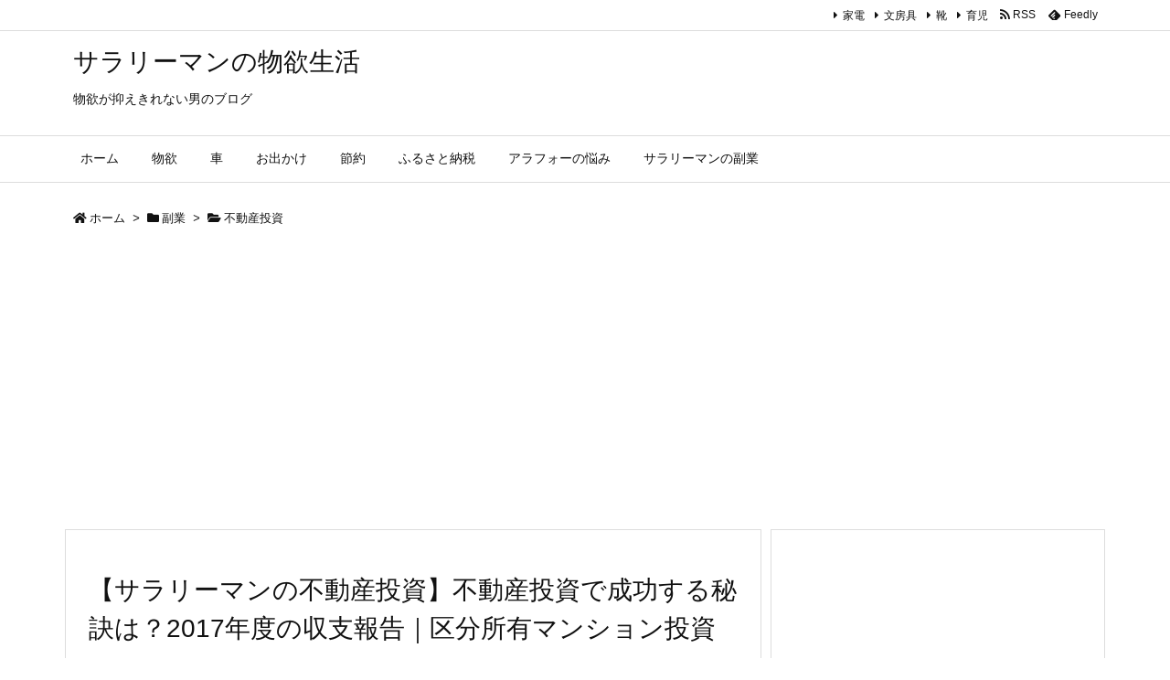

--- FILE ---
content_type: text/html; charset=UTF-8
request_url: https://www.salaryman-butuyoku.com/fukugyou/9895/
body_size: 57427
content:
<!DOCTYPE html>
<html class="no-js" lang="ja" itemscope itemtype="https://schema.org/WebPage">
<head prefix="og: http://ogp.me/ns# article: http://ogp.me/ns/article# fb: http://ogp.me/ns/fb#">
<meta charset="UTF-8" />
<meta http-equiv="X-UA-Compatible" content="IE=edge" />
<meta name="viewport" content="width=device-width, initial-scale=1, user-scalable=yes" />
<title>【サラリーマンの不動産投資】不動産投資で成功する秘訣は？2017年度の収支報告｜区分所有マンション投資 | サラリーマンの物欲生活</title>
<meta name='robots' content='max-image-preview:large' />
<style>img:is([sizes="auto" i], [sizes^="auto," i]) { contain-intrinsic-size: 3000px 1500px }</style>
<!-- Google tag (gtag.js) consent mode dataLayer added by Site Kit -->
<script id="google_gtagjs-js-consent-mode-data-layer">
/* <![CDATA[ */
window.dataLayer = window.dataLayer || [];function gtag(){dataLayer.push(arguments);}
gtag('consent', 'default', {"ad_personalization":"denied","ad_storage":"denied","ad_user_data":"denied","analytics_storage":"denied","functionality_storage":"denied","security_storage":"denied","personalization_storage":"denied","region":["AT","BE","BG","CH","CY","CZ","DE","DK","EE","ES","FI","FR","GB","GR","HR","HU","IE","IS","IT","LI","LT","LU","LV","MT","NL","NO","PL","PT","RO","SE","SI","SK"],"wait_for_update":500});
window._googlesitekitConsentCategoryMap = {"statistics":["analytics_storage"],"marketing":["ad_storage","ad_user_data","ad_personalization"],"functional":["functionality_storage","security_storage"],"preferences":["personalization_storage"]};
window._googlesitekitConsents = {"ad_personalization":"denied","ad_storage":"denied","ad_user_data":"denied","analytics_storage":"denied","functionality_storage":"denied","security_storage":"denied","personalization_storage":"denied","region":["AT","BE","BG","CH","CY","CZ","DE","DK","EE","ES","FI","FR","GB","GR","HR","HU","IE","IS","IT","LI","LT","LU","LV","MT","NL","NO","PL","PT","RO","SE","SI","SK"],"wait_for_update":500};
/* ]]> */</script>
<!-- Google タグ (gtag.js) の終了同意モード dataLayer が Site Kit によって追加されました -->
<link rel='dns-prefetch' href='//ajax.googleapis.com' />
<link rel='dns-prefetch' href='//www.googletagmanager.com' />
<script id="wpp-js" src="https://www.salaryman-butuyoku.com/wp-content/plugins/wordpress-popular-posts/assets/js/wpp.min.js?ver=7.3.3" data-sampling="0" data-sampling-rate="100" data-api-url="https://www.salaryman-butuyoku.com/wp-json/wordpress-popular-posts" data-post-id="9895" data-token="e80ccc2da5" data-lang="0" data-debug="0"></script>
<link rel='dns-prefetch' href='//use.fontawesome.com' />
<link rel="preload" as="style" type="text/css" href="https://www.salaryman-butuyoku.com/wp-content/themes/luxeritas/style.async.min.css?v=1742941435" />
<link rel="preload" as="font" type="font/woff" href="https://www.salaryman-butuyoku.com/wp-content/themes/luxeritas/fonts/icomoon/fonts/icomoon.woff" crossorigin />
<link rel="canonical" href="https://www.salaryman-butuyoku.com/fukugyou/9895/" />
<link rel='shortlink' href='https://www.salaryman-butuyoku.com/?p=9895' />
<link rel="pingback" href="https://www.salaryman-butuyoku.com/xmlrpc.php" />
<link rel="author" href="https://www.salaryman-butuyoku.com/author/" />
<link rel="alternate" type="application/rss+xml" title="サラリーマンの物欲生活 RSS Feed" href="https://www.salaryman-butuyoku.com/feed/" />
<link rel="alternate" type="application/atom+xml" title="サラリーマンの物欲生活 Atom Feed" href="https://www.salaryman-butuyoku.com/feed/atom/" />
<meta name="description" content="こんばんは、物欲です。 不動産管理会社から去年の区分所有マンションの収支報告が来ましたのでご紹介します。 不動産投資で成功する秘訣って何でしょうね？ そもそも「成功」の定義も人によって違いますし、成..." />
<meta name="theme-color" content="#4285f4">
<meta name="format-detection" content="telephone=no">
<meta property="og:type" content="article" />
<meta property="og:url" content="https://www.salaryman-butuyoku.com/fukugyou/9895/" />
<meta property="og:title" content="【サラリーマンの不動産投資】不動産投資で成功する秘訣は？2017年度の収支報告｜区分所有マンション投資 | サラリーマンの物欲生活" />
<meta property="og:description" content="こんばんは、物欲です。 不動産管理会社から去年の区分所有マンションの収支報告が来ましたのでご紹介します。 不動産投資で成功する秘訣って何でしょうね？ そもそも「成功」の定義も人に..." />
<meta property="og:image" content="https://www.salaryman-butuyoku.com/wp-content/uploads/2017/05/key-2114455_1280.jpg" />
<meta property="og:image:width" content="1280" />
<meta property="og:image:height" content="720" />
<meta property="og:site_name" content="サラリーマンの物欲生活" />
<meta property="og:locale" content="ja_JP" />
<meta property="article:section" content="不動産投資" />
<meta property="article:published_time" content="2018-02-23T07:56:50Z" />
<meta property="article:modified_time" content="2018-02-23T07:56:50Z" />
<meta name="twitter:card" content="summary" />
<meta name="twitter:domain" content="www.salaryman-butuyoku.com" />
<style id='wp-block-library-theme-inline-css'>
@charset "UTF-8";.wp-block-archives{box-sizing:border-box}.wp-block-archives-dropdown label{display:block}.wp-block-avatar{line-height:0}.wp-block-avatar,.wp-block-avatar img{box-sizing:border-box}.wp-block-avatar.aligncenter{text-align:center}.wp-block-audio{box-sizing:border-box}.wp-block-audio :where(figcaption){margin-bottom:1em;margin-top:.5em}.wp-block-audio audio{min-width:300px;width:100%}.wp-block-button__link{align-content:center;box-sizing:border-box;cursor:pointer;display:inline-block;height:100%;text-align:center;word-break:break-word}.wp-block-button__link.aligncenter{text-align:center}.wp-block-button__link.alignright{text-align:right}:where(.wp-block-button__link){border-radius:9999px;box-shadow:none;padding:calc(.667em + 2px) calc(1.333em + 2px);text-decoration:none}.wp-block-button[style*=text-decoration] .wp-block-button__link{text-decoration:inherit}.wp-block-buttons>.wp-block-button.has-custom-width{max-width:none}.wp-block-buttons>.wp-block-button.has-custom-width .wp-block-button__link{width:100%}.wp-block-buttons>.wp-block-button.has-custom-font-size .wp-block-button__link{font-size:inherit}.wp-block-buttons>.wp-block-button.wp-block-button__width-25{width:calc(25% - var(--wp--style--block-gap, .5em)*.75)}.wp-block-buttons>.wp-block-button.wp-block-button__width-50{width:calc(50% - var(--wp--style--block-gap, .5em)*.5)}.wp-block-buttons>.wp-block-button.wp-block-button__width-75{width:calc(75% - var(--wp--style--block-gap, .5em)*.25)}.wp-block-buttons>.wp-block-button.wp-block-button__width-100{flex-basis:100%;width:100%}.wp-block-buttons.is-vertical>.wp-block-button.wp-block-button__width-25{width:25%}.wp-block-buttons.is-vertical>.wp-block-button.wp-block-button__width-50{width:50%}.wp-block-buttons.is-vertical>.wp-block-button.wp-block-button__width-75{width:75%}.wp-block-button.is-style-squared,.wp-block-button__link.wp-block-button.is-style-squared{border-radius:0}.wp-block-button.no-border-radius,.wp-block-button__link.no-border-radius{border-radius:0!important}:root :where(.wp-block-button .wp-block-button__link.is-style-outline),:root :where(.wp-block-button.is-style-outline>.wp-block-button__link){border:2px solid;padding:.667em 1.333em}:root :where(.wp-block-button .wp-block-button__link.is-style-outline:not(.has-text-color)),:root :where(.wp-block-button.is-style-outline>.wp-block-button__link:not(.has-text-color)){color:currentColor}:root :where(.wp-block-button .wp-block-button__link.is-style-outline:not(.has-background)),:root :where(.wp-block-button.is-style-outline>.wp-block-button__link:not(.has-background)){background-color:initial;background-image:none}.wp-block-buttons{box-sizing:border-box}.wp-block-buttons.is-vertical{flex-direction:column}.wp-block-buttons.is-vertical>.wp-block-button:last-child{margin-bottom:0}.wp-block-buttons>.wp-block-button{display:inline-block;margin:0}.wp-block-buttons.is-content-justification-left{justify-content:flex-start}.wp-block-buttons.is-content-justification-left.is-vertical{align-items:flex-start}.wp-block-buttons.is-content-justification-center{justify-content:center}.wp-block-buttons.is-content-justification-center.is-vertical{align-items:center}.wp-block-buttons.is-content-justification-right{justify-content:flex-end}.wp-block-buttons.is-content-justification-right.is-vertical{align-items:flex-end}.wp-block-buttons.is-content-justification-space-between{justify-content:space-between}.wp-block-buttons.aligncenter{text-align:center}.wp-block-buttons:not(.is-content-justification-space-between,.is-content-justification-right,.is-content-justification-left,.is-content-justification-center) .wp-block-button.aligncenter{margin-left:auto;margin-right:auto;width:100%}.wp-block-buttons[style*=text-decoration] .wp-block-button,.wp-block-buttons[style*=text-decoration] .wp-block-button__link{text-decoration:inherit}.wp-block-buttons.has-custom-font-size .wp-block-button__link{font-size:inherit}.wp-block-buttons .wp-block-button__link{width:100%}.wp-block-button.aligncenter,.wp-block-calendar{text-align:center}.wp-block-calendar td,.wp-block-calendar th{border:1px solid;padding:.25em}.wp-block-calendar th{font-weight:400}.wp-block-calendar caption{background-color:inherit}.wp-block-calendar table{border-collapse:collapse;width:100%}.wp-block-calendar table:where(:not(.has-text-color)){color:#40464d}.wp-block-calendar table:where(:not(.has-text-color)) td,.wp-block-calendar table:where(:not(.has-text-color)) th{border-color:#ddd}.wp-block-calendar table.has-background th{background-color:inherit}.wp-block-calendar table.has-text-color th{color:inherit}:where(.wp-block-calendar table:not(.has-background) th){background:#ddd}.wp-block-categories{box-sizing:border-box}.wp-block-categories.alignleft{margin-right:2em}.wp-block-categories.alignright{margin-left:2em}.wp-block-categories.wp-block-categories-dropdown.aligncenter{text-align:center}.wp-block-categories .wp-block-categories__label{display:block;width:100%}.wp-block-code{box-sizing:border-box}.wp-block-code code{
  /*!rtl:begin:ignore*/direction:ltr;display:block;font-family:inherit;overflow-wrap:break-word;text-align:initial;white-space:pre-wrap
  /*!rtl:end:ignore*/}.wp-block-columns{align-items:normal!important;box-sizing:border-box;display:flex;flex-wrap:wrap!important}@media (min-width:782px){.wp-block-columns{flex-wrap:nowrap!important}}.wp-block-columns.are-vertically-aligned-top{align-items:flex-start}.wp-block-columns.are-vertically-aligned-center{align-items:center}.wp-block-columns.are-vertically-aligned-bottom{align-items:flex-end}@media (max-width:781px){.wp-block-columns:not(.is-not-stacked-on-mobile)>.wp-block-column{flex-basis:100%!important}}@media (min-width:782px){.wp-block-columns:not(.is-not-stacked-on-mobile)>.wp-block-column{flex-basis:0;flex-grow:1}.wp-block-columns:not(.is-not-stacked-on-mobile)>.wp-block-column[style*=flex-basis]{flex-grow:0}}.wp-block-columns.is-not-stacked-on-mobile{flex-wrap:nowrap!important}.wp-block-columns.is-not-stacked-on-mobile>.wp-block-column{flex-basis:0;flex-grow:1}.wp-block-columns.is-not-stacked-on-mobile>.wp-block-column[style*=flex-basis]{flex-grow:0}:where(.wp-block-columns){margin-bottom:1.75em}:where(.wp-block-columns.has-background){padding:1.25em 2.375em}.wp-block-column{flex-grow:1;min-width:0;overflow-wrap:break-word;word-break:break-word}.wp-block-column.is-vertically-aligned-top{align-self:flex-start}.wp-block-column.is-vertically-aligned-center{align-self:center}.wp-block-column.is-vertically-aligned-bottom{align-self:flex-end}.wp-block-column.is-vertically-aligned-stretch{align-self:stretch}.wp-block-column.is-vertically-aligned-bottom,.wp-block-column.is-vertically-aligned-center,.wp-block-column.is-vertically-aligned-top{width:100%}.wp-block-post-comments{box-sizing:border-box}.wp-block-post-comments .alignleft{float:left}.wp-block-post-comments .alignright{float:right}.wp-block-post-comments .navigation:after{clear:both;content:"";display:table}.wp-block-post-comments .commentlist{clear:both;list-style:none;margin:0;padding:0}.wp-block-post-comments .commentlist .comment{min-height:2.25em;padding-left:3.25em}.wp-block-post-comments .commentlist .comment p{font-size:1em;line-height:1.8;margin:1em 0}.wp-block-post-comments .commentlist .children{list-style:none;margin:0;padding:0}.wp-block-post-comments .comment-author{line-height:1.5}.wp-block-post-comments .comment-author .avatar{border-radius:1.5em;display:block;float:left;height:2.5em;margin-right:.75em;margin-top:.5em;width:2.5em}.wp-block-post-comments .comment-author cite{font-style:normal}.wp-block-post-comments .comment-meta{font-size:.875em;line-height:1.5}.wp-block-post-comments .comment-meta b{font-weight:400}.wp-block-post-comments .comment-meta .comment-awaiting-moderation{display:block;margin-bottom:1em;margin-top:1em}.wp-block-post-comments .comment-body .commentmetadata{font-size:.875em}.wp-block-post-comments .comment-form-author label,.wp-block-post-comments .comment-form-comment label,.wp-block-post-comments .comment-form-email label,.wp-block-post-comments .comment-form-url label{display:block;margin-bottom:.25em}.wp-block-post-comments .comment-form input:not([type=submit]):not([type=checkbox]),.wp-block-post-comments .comment-form textarea{box-sizing:border-box;display:block;width:100%}.wp-block-post-comments .comment-form-cookies-consent{display:flex;gap:.25em}.wp-block-post-comments .comment-form-cookies-consent #wp-comment-cookies-consent{margin-top:.35em}.wp-block-post-comments .comment-reply-title{margin-bottom:0}.wp-block-post-comments .comment-reply-title :where(small){font-size:var(--wp--preset--font-size--medium,smaller);margin-left:.5em}.wp-block-post-comments .reply{font-size:.875em;margin-bottom:1.4em}.wp-block-post-comments input:not([type=submit]),.wp-block-post-comments textarea{border:1px solid #949494;font-family:inherit;font-size:1em}.wp-block-post-comments input:not([type=submit]):not([type=checkbox]),.wp-block-post-comments textarea{padding:calc(.667em + 2px)}:where(.wp-block-post-comments input[type=submit]){border:none}.wp-block-comments{box-sizing:border-box}.wp-block-comments-pagination>.wp-block-comments-pagination-next,.wp-block-comments-pagination>.wp-block-comments-pagination-numbers,.wp-block-comments-pagination>.wp-block-comments-pagination-previous{font-size:inherit;margin-bottom:.5em;margin-right:.5em}.wp-block-comments-pagination>.wp-block-comments-pagination-next:last-child,.wp-block-comments-pagination>.wp-block-comments-pagination-numbers:last-child,.wp-block-comments-pagination>.wp-block-comments-pagination-previous:last-child{margin-right:0}.wp-block-comments-pagination .wp-block-comments-pagination-previous-arrow{display:inline-block;margin-right:1ch}.wp-block-comments-pagination .wp-block-comments-pagination-previous-arrow:not(.is-arrow-chevron){transform:scaleX(1)}.wp-block-comments-pagination .wp-block-comments-pagination-next-arrow{display:inline-block;margin-left:1ch}.wp-block-comments-pagination .wp-block-comments-pagination-next-arrow:not(.is-arrow-chevron){transform:scaleX(1)}.wp-block-comments-pagination.aligncenter{justify-content:center}.wp-block-comment-template{box-sizing:border-box;list-style:none;margin-bottom:0;max-width:100%;padding:0}.wp-block-comment-template li{clear:both}.wp-block-comment-template ol{list-style:none;margin-bottom:0;max-width:100%;padding-left:2rem}.wp-block-comment-template.alignleft{float:left}.wp-block-comment-template.aligncenter{margin-left:auto;margin-right:auto;width:fit-content}.wp-block-comment-template.alignright{float:right}.wp-block-comment-date{box-sizing:border-box}.comment-awaiting-moderation{display:block;font-size:.875em;line-height:1.5}.wp-block-comment-author-name,.wp-block-comment-content,.wp-block-comment-edit-link,.wp-block-comment-reply-link{box-sizing:border-box}.wp-block-cover,.wp-block-cover-image{align-items:center;background-position:50%;box-sizing:border-box;display:flex;justify-content:center;min-height:430px;overflow:hidden;overflow:clip;padding:1em;position:relative}.wp-block-cover .has-background-dim:not([class*=-background-color]),.wp-block-cover-image .has-background-dim:not([class*=-background-color]),.wp-block-cover-image.has-background-dim:not([class*=-background-color]),.wp-block-cover.has-background-dim:not([class*=-background-color]){background-color:#000}.wp-block-cover .has-background-dim.has-background-gradient,.wp-block-cover-image .has-background-dim.has-background-gradient{background-color:initial}.wp-block-cover-image.has-background-dim:before,.wp-block-cover.has-background-dim:before{background-color:inherit;content:""}.wp-block-cover .wp-block-cover__background,.wp-block-cover .wp-block-cover__gradient-background,.wp-block-cover-image .wp-block-cover__background,.wp-block-cover-image .wp-block-cover__gradient-background,.wp-block-cover-image.has-background-dim:not(.has-background-gradient):before,.wp-block-cover.has-background-dim:not(.has-background-gradient):before{bottom:0;left:0;opacity:.5;position:absolute;right:0;top:0}.wp-block-cover-image.has-background-dim.has-background-dim-10 .wp-block-cover__background,.wp-block-cover-image.has-background-dim.has-background-dim-10 .wp-block-cover__gradient-background,.wp-block-cover-image.has-background-dim.has-background-dim-10:not(.has-background-gradient):before,.wp-block-cover.has-background-dim.has-background-dim-10 .wp-block-cover__background,.wp-block-cover.has-background-dim.has-background-dim-10 .wp-block-cover__gradient-background,.wp-block-cover.has-background-dim.has-background-dim-10:not(.has-background-gradient):before{opacity:.1}.wp-block-cover-image.has-background-dim.has-background-dim-20 .wp-block-cover__background,.wp-block-cover-image.has-background-dim.has-background-dim-20 .wp-block-cover__gradient-background,.wp-block-cover-image.has-background-dim.has-background-dim-20:not(.has-background-gradient):before,.wp-block-cover.has-background-dim.has-background-dim-20 .wp-block-cover__background,.wp-block-cover.has-background-dim.has-background-dim-20 .wp-block-cover__gradient-background,.wp-block-cover.has-background-dim.has-background-dim-20:not(.has-background-gradient):before{opacity:.2}.wp-block-cover-image.has-background-dim.has-background-dim-30 .wp-block-cover__background,.wp-block-cover-image.has-background-dim.has-background-dim-30 .wp-block-cover__gradient-background,.wp-block-cover-image.has-background-dim.has-background-dim-30:not(.has-background-gradient):before,.wp-block-cover.has-background-dim.has-background-dim-30 .wp-block-cover__background,.wp-block-cover.has-background-dim.has-background-dim-30 .wp-block-cover__gradient-background,.wp-block-cover.has-background-dim.has-background-dim-30:not(.has-background-gradient):before{opacity:.3}.wp-block-cover-image.has-background-dim.has-background-dim-40 .wp-block-cover__background,.wp-block-cover-image.has-background-dim.has-background-dim-40 .wp-block-cover__gradient-background,.wp-block-cover-image.has-background-dim.has-background-dim-40:not(.has-background-gradient):before,.wp-block-cover.has-background-dim.has-background-dim-40 .wp-block-cover__background,.wp-block-cover.has-background-dim.has-background-dim-40 .wp-block-cover__gradient-background,.wp-block-cover.has-background-dim.has-background-dim-40:not(.has-background-gradient):before{opacity:.4}.wp-block-cover-image.has-background-dim.has-background-dim-50 .wp-block-cover__background,.wp-block-cover-image.has-background-dim.has-background-dim-50 .wp-block-cover__gradient-background,.wp-block-cover-image.has-background-dim.has-background-dim-50:not(.has-background-gradient):before,.wp-block-cover.has-background-dim.has-background-dim-50 .wp-block-cover__background,.wp-block-cover.has-background-dim.has-background-dim-50 .wp-block-cover__gradient-background,.wp-block-cover.has-background-dim.has-background-dim-50:not(.has-background-gradient):before{opacity:.5}.wp-block-cover-image.has-background-dim.has-background-dim-60 .wp-block-cover__background,.wp-block-cover-image.has-background-dim.has-background-dim-60 .wp-block-cover__gradient-background,.wp-block-cover-image.has-background-dim.has-background-dim-60:not(.has-background-gradient):before,.wp-block-cover.has-background-dim.has-background-dim-60 .wp-block-cover__background,.wp-block-cover.has-background-dim.has-background-dim-60 .wp-block-cover__gradient-background,.wp-block-cover.has-background-dim.has-background-dim-60:not(.has-background-gradient):before{opacity:.6}.wp-block-cover-image.has-background-dim.has-background-dim-70 .wp-block-cover__background,.wp-block-cover-image.has-background-dim.has-background-dim-70 .wp-block-cover__gradient-background,.wp-block-cover-image.has-background-dim.has-background-dim-70:not(.has-background-gradient):before,.wp-block-cover.has-background-dim.has-background-dim-70 .wp-block-cover__background,.wp-block-cover.has-background-dim.has-background-dim-70 .wp-block-cover__gradient-background,.wp-block-cover.has-background-dim.has-background-dim-70:not(.has-background-gradient):before{opacity:.7}.wp-block-cover-image.has-background-dim.has-background-dim-80 .wp-block-cover__background,.wp-block-cover-image.has-background-dim.has-background-dim-80 .wp-block-cover__gradient-background,.wp-block-cover-image.has-background-dim.has-background-dim-80:not(.has-background-gradient):before,.wp-block-cover.has-background-dim.has-background-dim-80 .wp-block-cover__background,.wp-block-cover.has-background-dim.has-background-dim-80 .wp-block-cover__gradient-background,.wp-block-cover.has-background-dim.has-background-dim-80:not(.has-background-gradient):before{opacity:.8}.wp-block-cover-image.has-background-dim.has-background-dim-90 .wp-block-cover__background,.wp-block-cover-image.has-background-dim.has-background-dim-90 .wp-block-cover__gradient-background,.wp-block-cover-image.has-background-dim.has-background-dim-90:not(.has-background-gradient):before,.wp-block-cover.has-background-dim.has-background-dim-90 .wp-block-cover__background,.wp-block-cover.has-background-dim.has-background-dim-90 .wp-block-cover__gradient-background,.wp-block-cover.has-background-dim.has-background-dim-90:not(.has-background-gradient):before{opacity:.9}.wp-block-cover-image.has-background-dim.has-background-dim-100 .wp-block-cover__background,.wp-block-cover-image.has-background-dim.has-background-dim-100 .wp-block-cover__gradient-background,.wp-block-cover-image.has-background-dim.has-background-dim-100:not(.has-background-gradient):before,.wp-block-cover.has-background-dim.has-background-dim-100 .wp-block-cover__background,.wp-block-cover.has-background-dim.has-background-dim-100 .wp-block-cover__gradient-background,.wp-block-cover.has-background-dim.has-background-dim-100:not(.has-background-gradient):before{opacity:1}.wp-block-cover .wp-block-cover__background.has-background-dim.has-background-dim-0,.wp-block-cover .wp-block-cover__gradient-background.has-background-dim.has-background-dim-0,.wp-block-cover-image .wp-block-cover__background.has-background-dim.has-background-dim-0,.wp-block-cover-image .wp-block-cover__gradient-background.has-background-dim.has-background-dim-0{opacity:0}.wp-block-cover .wp-block-cover__background.has-background-dim.has-background-dim-10,.wp-block-cover .wp-block-cover__gradient-background.has-background-dim.has-background-dim-10,.wp-block-cover-image .wp-block-cover__background.has-background-dim.has-background-dim-10,.wp-block-cover-image .wp-block-cover__gradient-background.has-background-dim.has-background-dim-10{opacity:.1}.wp-block-cover .wp-block-cover__background.has-background-dim.has-background-dim-20,.wp-block-cover .wp-block-cover__gradient-background.has-background-dim.has-background-dim-20,.wp-block-cover-image .wp-block-cover__background.has-background-dim.has-background-dim-20,.wp-block-cover-image .wp-block-cover__gradient-background.has-background-dim.has-background-dim-20{opacity:.2}.wp-block-cover .wp-block-cover__background.has-background-dim.has-background-dim-30,.wp-block-cover .wp-block-cover__gradient-background.has-background-dim.has-background-dim-30,.wp-block-cover-image .wp-block-cover__background.has-background-dim.has-background-dim-30,.wp-block-cover-image .wp-block-cover__gradient-background.has-background-dim.has-background-dim-30{opacity:.3}.wp-block-cover .wp-block-cover__background.has-background-dim.has-background-dim-40,.wp-block-cover .wp-block-cover__gradient-background.has-background-dim.has-background-dim-40,.wp-block-cover-image .wp-block-cover__background.has-background-dim.has-background-dim-40,.wp-block-cover-image .wp-block-cover__gradient-background.has-background-dim.has-background-dim-40{opacity:.4}.wp-block-cover .wp-block-cover__background.has-background-dim.has-background-dim-50,.wp-block-cover .wp-block-cover__gradient-background.has-background-dim.has-background-dim-50,.wp-block-cover-image .wp-block-cover__background.has-background-dim.has-background-dim-50,.wp-block-cover-image .wp-block-cover__gradient-background.has-background-dim.has-background-dim-50{opacity:.5}.wp-block-cover .wp-block-cover__background.has-background-dim.has-background-dim-60,.wp-block-cover .wp-block-cover__gradient-background.has-background-dim.has-background-dim-60,.wp-block-cover-image .wp-block-cover__background.has-background-dim.has-background-dim-60,.wp-block-cover-image .wp-block-cover__gradient-background.has-background-dim.has-background-dim-60{opacity:.6}.wp-block-cover .wp-block-cover__background.has-background-dim.has-background-dim-70,.wp-block-cover .wp-block-cover__gradient-background.has-background-dim.has-background-dim-70,.wp-block-cover-image .wp-block-cover__background.has-background-dim.has-background-dim-70,.wp-block-cover-image .wp-block-cover__gradient-background.has-background-dim.has-background-dim-70{opacity:.7}.wp-block-cover .wp-block-cover__background.has-background-dim.has-background-dim-80,.wp-block-cover .wp-block-cover__gradient-background.has-background-dim.has-background-dim-80,.wp-block-cover-image .wp-block-cover__background.has-background-dim.has-background-dim-80,.wp-block-cover-image .wp-block-cover__gradient-background.has-background-dim.has-background-dim-80{opacity:.8}.wp-block-cover .wp-block-cover__background.has-background-dim.has-background-dim-90,.wp-block-cover .wp-block-cover__gradient-background.has-background-dim.has-background-dim-90,.wp-block-cover-image .wp-block-cover__background.has-background-dim.has-background-dim-90,.wp-block-cover-image .wp-block-cover__gradient-background.has-background-dim.has-background-dim-90{opacity:.9}.wp-block-cover .wp-block-cover__background.has-background-dim.has-background-dim-100,.wp-block-cover .wp-block-cover__gradient-background.has-background-dim.has-background-dim-100,.wp-block-cover-image .wp-block-cover__background.has-background-dim.has-background-dim-100,.wp-block-cover-image .wp-block-cover__gradient-background.has-background-dim.has-background-dim-100{opacity:1}.wp-block-cover-image.alignleft,.wp-block-cover-image.alignright,.wp-block-cover.alignleft,.wp-block-cover.alignright{max-width:420px;width:100%}.wp-block-cover-image.aligncenter,.wp-block-cover-image.alignleft,.wp-block-cover-image.alignright,.wp-block-cover.aligncenter,.wp-block-cover.alignleft,.wp-block-cover.alignright{display:flex}.wp-block-cover .wp-block-cover__inner-container,.wp-block-cover-image .wp-block-cover__inner-container{color:inherit;position:relative;width:100%}.wp-block-cover-image.is-position-top-left,.wp-block-cover.is-position-top-left{align-items:flex-start;justify-content:flex-start}.wp-block-cover-image.is-position-top-center,.wp-block-cover.is-position-top-center{align-items:flex-start;justify-content:center}.wp-block-cover-image.is-position-top-right,.wp-block-cover.is-position-top-right{align-items:flex-start;justify-content:flex-end}.wp-block-cover-image.is-position-center-left,.wp-block-cover.is-position-center-left{align-items:center;justify-content:flex-start}.wp-block-cover-image.is-position-center-center,.wp-block-cover.is-position-center-center{align-items:center;justify-content:center}.wp-block-cover-image.is-position-center-right,.wp-block-cover.is-position-center-right{align-items:center;justify-content:flex-end}.wp-block-cover-image.is-position-bottom-left,.wp-block-cover.is-position-bottom-left{align-items:flex-end;justify-content:flex-start}.wp-block-cover-image.is-position-bottom-center,.wp-block-cover.is-position-bottom-center{align-items:flex-end;justify-content:center}.wp-block-cover-image.is-position-bottom-right,.wp-block-cover.is-position-bottom-right{align-items:flex-end;justify-content:flex-end}.wp-block-cover-image.has-custom-content-position.has-custom-content-position .wp-block-cover__inner-container,.wp-block-cover.has-custom-content-position.has-custom-content-position .wp-block-cover__inner-container{margin:0}.wp-block-cover-image.has-custom-content-position.has-custom-content-position.is-position-bottom-left .wp-block-cover__inner-container,.wp-block-cover-image.has-custom-content-position.has-custom-content-position.is-position-bottom-right .wp-block-cover__inner-container,.wp-block-cover-image.has-custom-content-position.has-custom-content-position.is-position-center-left .wp-block-cover__inner-container,.wp-block-cover-image.has-custom-content-position.has-custom-content-position.is-position-center-right .wp-block-cover__inner-container,.wp-block-cover-image.has-custom-content-position.has-custom-content-position.is-position-top-left .wp-block-cover__inner-container,.wp-block-cover-image.has-custom-content-position.has-custom-content-position.is-position-top-right .wp-block-cover__inner-container,.wp-block-cover.has-custom-content-position.has-custom-content-position.is-position-bottom-left .wp-block-cover__inner-container,.wp-block-cover.has-custom-content-position.has-custom-content-position.is-position-bottom-right .wp-block-cover__inner-container,.wp-block-cover.has-custom-content-position.has-custom-content-position.is-position-center-left .wp-block-cover__inner-container,.wp-block-cover.has-custom-content-position.has-custom-content-position.is-position-center-right .wp-block-cover__inner-container,.wp-block-cover.has-custom-content-position.has-custom-content-position.is-position-top-left .wp-block-cover__inner-container,.wp-block-cover.has-custom-content-position.has-custom-content-position.is-position-top-right .wp-block-cover__inner-container{margin:0;width:auto}.wp-block-cover .wp-block-cover__image-background,.wp-block-cover video.wp-block-cover__video-background,.wp-block-cover-image .wp-block-cover__image-background,.wp-block-cover-image video.wp-block-cover__video-background{border:none;bottom:0;box-shadow:none;height:100%;left:0;margin:0;max-height:none;max-width:none;object-fit:cover;outline:none;padding:0;position:absolute;right:0;top:0;width:100%}.wp-block-cover-image.has-parallax,.wp-block-cover.has-parallax,.wp-block-cover__image-background.has-parallax,video.wp-block-cover__video-background.has-parallax{background-attachment:fixed;background-repeat:no-repeat;background-size:cover}@supports (-webkit-touch-callout:inherit){.wp-block-cover-image.has-parallax,.wp-block-cover.has-parallax,.wp-block-cover__image-background.has-parallax,video.wp-block-cover__video-background.has-parallax{background-attachment:scroll}}@media (prefers-reduced-motion:reduce){.wp-block-cover-image.has-parallax,.wp-block-cover.has-parallax,.wp-block-cover__image-background.has-parallax,video.wp-block-cover__video-background.has-parallax{background-attachment:scroll}}.wp-block-cover-image.is-repeated,.wp-block-cover.is-repeated,.wp-block-cover__image-background.is-repeated,video.wp-block-cover__video-background.is-repeated{background-repeat:repeat;background-size:auto}.wp-block-cover-image-text,.wp-block-cover-image-text a,.wp-block-cover-image-text a:active,.wp-block-cover-image-text a:focus,.wp-block-cover-image-text a:hover,.wp-block-cover-text,.wp-block-cover-text a,.wp-block-cover-text a:active,.wp-block-cover-text a:focus,.wp-block-cover-text a:hover,section.wp-block-cover-image h2,section.wp-block-cover-image h2 a,section.wp-block-cover-image h2 a:active,section.wp-block-cover-image h2 a:focus,section.wp-block-cover-image h2 a:hover{color:#fff}.wp-block-cover-image .wp-block-cover.has-left-content{justify-content:flex-start}.wp-block-cover-image .wp-block-cover.has-right-content{justify-content:flex-end}.wp-block-cover-image.has-left-content .wp-block-cover-image-text,.wp-block-cover.has-left-content .wp-block-cover-text,section.wp-block-cover-image.has-left-content>h2{margin-left:0;text-align:left}.wp-block-cover-image.has-right-content .wp-block-cover-image-text,.wp-block-cover.has-right-content .wp-block-cover-text,section.wp-block-cover-image.has-right-content>h2{margin-right:0;text-align:right}.wp-block-cover .wp-block-cover-text,.wp-block-cover-image .wp-block-cover-image-text,section.wp-block-cover-image>h2{font-size:2em;line-height:1.25;margin-bottom:0;max-width:840px;padding:.44em;text-align:center;z-index:1}:where(.wp-block-cover-image:not(.has-text-color)),:where(.wp-block-cover:not(.has-text-color)){color:#fff}:where(.wp-block-cover-image.is-light:not(.has-text-color)),:where(.wp-block-cover.is-light:not(.has-text-color)){color:#000}:root :where(.wp-block-cover h1:not(.has-text-color)),:root :where(.wp-block-cover h2:not(.has-text-color)),:root :where(.wp-block-cover h3:not(.has-text-color)),:root :where(.wp-block-cover h4:not(.has-text-color)),:root :where(.wp-block-cover h5:not(.has-text-color)),:root :where(.wp-block-cover h6:not(.has-text-color)),:root :where(.wp-block-cover p:not(.has-text-color)){color:inherit}body:not(.editor-styles-wrapper) .wp-block-cover:not(.wp-block-cover:has(.wp-block-cover__background+.wp-block-cover__inner-container)) .wp-block-cover__image-background,body:not(.editor-styles-wrapper) .wp-block-cover:not(.wp-block-cover:has(.wp-block-cover__background+.wp-block-cover__inner-container)) .wp-block-cover__video-background{z-index:0}body:not(.editor-styles-wrapper) .wp-block-cover:not(.wp-block-cover:has(.wp-block-cover__background+.wp-block-cover__inner-container)) .wp-block-cover__background,body:not(.editor-styles-wrapper) .wp-block-cover:not(.wp-block-cover:has(.wp-block-cover__background+.wp-block-cover__inner-container)) .wp-block-cover__gradient-background,body:not(.editor-styles-wrapper) .wp-block-cover:not(.wp-block-cover:has(.wp-block-cover__background+.wp-block-cover__inner-container)) .wp-block-cover__inner-container,body:not(.editor-styles-wrapper) .wp-block-cover:not(.wp-block-cover:has(.wp-block-cover__background+.wp-block-cover__inner-container)).has-background-dim:not(.has-background-gradient):before{z-index:1}.has-modal-open body:not(.editor-styles-wrapper) .wp-block-cover:not(.wp-block-cover:has(.wp-block-cover__background+.wp-block-cover__inner-container)) .wp-block-cover__inner-container{z-index:auto}.wp-block-details{box-sizing:border-box}.wp-block-details summary{cursor:pointer}.wp-block-embed.alignleft,.wp-block-embed.alignright,.wp-block[data-align=left]>[data-type="core/embed"],.wp-block[data-align=right]>[data-type="core/embed"]{max-width:360px;width:100%}.wp-block-embed.alignleft .wp-block-embed__wrapper,.wp-block-embed.alignright .wp-block-embed__wrapper,.wp-block[data-align=left]>[data-type="core/embed"] .wp-block-embed__wrapper,.wp-block[data-align=right]>[data-type="core/embed"] .wp-block-embed__wrapper{min-width:280px}.wp-block-cover .wp-block-embed{min-height:240px;min-width:320px}.wp-block-embed{overflow-wrap:break-word}.wp-block-embed :where(figcaption){margin-bottom:1em;margin-top:.5em}.wp-block-embed iframe{max-width:100%}.wp-block-embed__wrapper{position:relative}.wp-embed-responsive .wp-has-aspect-ratio .wp-block-embed__wrapper:before{content:"";display:block;padding-top:50%}.wp-embed-responsive .wp-has-aspect-ratio iframe{bottom:0;height:100%;left:0;position:absolute;right:0;top:0;width:100%}.wp-embed-responsive .wp-embed-aspect-21-9 .wp-block-embed__wrapper:before{padding-top:42.85%}.wp-embed-responsive .wp-embed-aspect-18-9 .wp-block-embed__wrapper:before{padding-top:50%}.wp-embed-responsive .wp-embed-aspect-16-9 .wp-block-embed__wrapper:before{padding-top:56.25%}.wp-embed-responsive .wp-embed-aspect-4-3 .wp-block-embed__wrapper:before{padding-top:75%}.wp-embed-responsive .wp-embed-aspect-1-1 .wp-block-embed__wrapper:before{padding-top:100%}.wp-embed-responsive .wp-embed-aspect-9-16 .wp-block-embed__wrapper:before{padding-top:177.77%}.wp-embed-responsive .wp-embed-aspect-1-2 .wp-block-embed__wrapper:before{padding-top:200%}.wp-block-file{box-sizing:border-box}.wp-block-file:not(.wp-element-button){font-size:.8em}.wp-block-file.aligncenter{text-align:center}.wp-block-file.alignright{text-align:right}.wp-block-file *+.wp-block-file__button{margin-left:.75em}:where(.wp-block-file){margin-bottom:1.5em}.wp-block-file__embed{margin-bottom:1em}:where(.wp-block-file__button){border-radius:2em;display:inline-block;padding:.5em 1em}:where(.wp-block-file__button):is(a):active,:where(.wp-block-file__button):is(a):focus,:where(.wp-block-file__button):is(a):hover,:where(.wp-block-file__button):is(a):visited{box-shadow:none;color:#fff;opacity:.85;text-decoration:none}.wp-block-form-input__label{display:flex;flex-direction:column;gap:.25em;margin-bottom:.5em;width:100%}.wp-block-form-input__label.is-label-inline{align-items:center;flex-direction:row;gap:.5em}.wp-block-form-input__label.is-label-inline .wp-block-form-input__label-content{margin-bottom:.5em}.wp-block-form-input__label:has(input[type=checkbox]){flex-direction:row;width:fit-content}.wp-block-form-input__label:has(input[type=checkbox]) .wp-block-form-input__label-content{margin:0}.wp-block-form-input__label:has(.wp-block-form-input__label-content+input[type=checkbox]){flex-direction:row-reverse}.wp-block-form-input__label-content{width:fit-content}.wp-block-form-input__input{font-size:1em;margin-bottom:.5em;padding:0 .5em}.wp-block-form-input__input[type=date],.wp-block-form-input__input[type=datetime-local],.wp-block-form-input__input[type=datetime],.wp-block-form-input__input[type=email],.wp-block-form-input__input[type=month],.wp-block-form-input__input[type=number],.wp-block-form-input__input[type=password],.wp-block-form-input__input[type=search],.wp-block-form-input__input[type=tel],.wp-block-form-input__input[type=text],.wp-block-form-input__input[type=time],.wp-block-form-input__input[type=url],.wp-block-form-input__input[type=week]{border:1px solid;line-height:2;min-height:2em}textarea.wp-block-form-input__input{min-height:10em}.blocks-gallery-grid:not(.has-nested-images),.wp-block-gallery:not(.has-nested-images){display:flex;flex-wrap:wrap;list-style-type:none;margin:0;padding:0}.blocks-gallery-grid:not(.has-nested-images) .blocks-gallery-image,.blocks-gallery-grid:not(.has-nested-images) .blocks-gallery-item,.wp-block-gallery:not(.has-nested-images) .blocks-gallery-image,.wp-block-gallery:not(.has-nested-images) .blocks-gallery-item{display:flex;flex-direction:column;flex-grow:1;justify-content:center;margin:0 1em 1em 0;position:relative;width:calc(50% - 1em)}.blocks-gallery-grid:not(.has-nested-images) .blocks-gallery-image:nth-of-type(2n),.blocks-gallery-grid:not(.has-nested-images) .blocks-gallery-item:nth-of-type(2n),.wp-block-gallery:not(.has-nested-images) .blocks-gallery-image:nth-of-type(2n),.wp-block-gallery:not(.has-nested-images) .blocks-gallery-item:nth-of-type(2n){margin-right:0}.blocks-gallery-grid:not(.has-nested-images) .blocks-gallery-image figure,.blocks-gallery-grid:not(.has-nested-images) .blocks-gallery-item figure,.wp-block-gallery:not(.has-nested-images) .blocks-gallery-image figure,.wp-block-gallery:not(.has-nested-images) .blocks-gallery-item figure{align-items:flex-end;display:flex;height:100%;justify-content:flex-start;margin:0}.blocks-gallery-grid:not(.has-nested-images) .blocks-gallery-image img,.blocks-gallery-grid:not(.has-nested-images) .blocks-gallery-item img,.wp-block-gallery:not(.has-nested-images) .blocks-gallery-image img,.wp-block-gallery:not(.has-nested-images) .blocks-gallery-item img{display:block;height:auto;max-width:100%;width:auto}.blocks-gallery-grid:not(.has-nested-images) .blocks-gallery-image figcaption,.blocks-gallery-grid:not(.has-nested-images) .blocks-gallery-item figcaption,.wp-block-gallery:not(.has-nested-images) .blocks-gallery-image figcaption,.wp-block-gallery:not(.has-nested-images) .blocks-gallery-item figcaption{background:linear-gradient(0deg,#000000b3,#0000004d 70%,#0000);bottom:0;box-sizing:border-box;color:#fff;font-size:.8em;margin:0;max-height:100%;overflow:auto;padding:3em .77em .7em;position:absolute;text-align:center;width:100%;z-index:2}.blocks-gallery-grid:not(.has-nested-images) .blocks-gallery-image figcaption img,.blocks-gallery-grid:not(.has-nested-images) .blocks-gallery-item figcaption img,.wp-block-gallery:not(.has-nested-images) .blocks-gallery-image figcaption img,.wp-block-gallery:not(.has-nested-images) .blocks-gallery-item figcaption img{display:inline}.blocks-gallery-grid:not(.has-nested-images) figcaption,.wp-block-gallery:not(.has-nested-images) figcaption{flex-grow:1}.blocks-gallery-grid:not(.has-nested-images).is-cropped .blocks-gallery-image a,.blocks-gallery-grid:not(.has-nested-images).is-cropped .blocks-gallery-image img,.blocks-gallery-grid:not(.has-nested-images).is-cropped .blocks-gallery-item a,.blocks-gallery-grid:not(.has-nested-images).is-cropped .blocks-gallery-item img,.wp-block-gallery:not(.has-nested-images).is-cropped .blocks-gallery-image a,.wp-block-gallery:not(.has-nested-images).is-cropped .blocks-gallery-image img,.wp-block-gallery:not(.has-nested-images).is-cropped .blocks-gallery-item a,.wp-block-gallery:not(.has-nested-images).is-cropped .blocks-gallery-item img{flex:1;height:100%;object-fit:cover;width:100%}.blocks-gallery-grid:not(.has-nested-images).columns-1 .blocks-gallery-image,.blocks-gallery-grid:not(.has-nested-images).columns-1 .blocks-gallery-item,.wp-block-gallery:not(.has-nested-images).columns-1 .blocks-gallery-image,.wp-block-gallery:not(.has-nested-images).columns-1 .blocks-gallery-item{margin-right:0;width:100%}@media (min-width:600px){.blocks-gallery-grid:not(.has-nested-images).columns-3 .blocks-gallery-image,.blocks-gallery-grid:not(.has-nested-images).columns-3 .blocks-gallery-item,.wp-block-gallery:not(.has-nested-images).columns-3 .blocks-gallery-image,.wp-block-gallery:not(.has-nested-images).columns-3 .blocks-gallery-item{margin-right:1em;width:calc(33.33333% - .66667em)}.blocks-gallery-grid:not(.has-nested-images).columns-4 .blocks-gallery-image,.blocks-gallery-grid:not(.has-nested-images).columns-4 .blocks-gallery-item,.wp-block-gallery:not(.has-nested-images).columns-4 .blocks-gallery-image,.wp-block-gallery:not(.has-nested-images).columns-4 .blocks-gallery-item{margin-right:1em;width:calc(25% - .75em)}.blocks-gallery-grid:not(.has-nested-images).columns-5 .blocks-gallery-image,.blocks-gallery-grid:not(.has-nested-images).columns-5 .blocks-gallery-item,.wp-block-gallery:not(.has-nested-images).columns-5 .blocks-gallery-image,.wp-block-gallery:not(.has-nested-images).columns-5 .blocks-gallery-item{margin-right:1em;width:calc(20% - .8em)}.blocks-gallery-grid:not(.has-nested-images).columns-6 .blocks-gallery-image,.blocks-gallery-grid:not(.has-nested-images).columns-6 .blocks-gallery-item,.wp-block-gallery:not(.has-nested-images).columns-6 .blocks-gallery-image,.wp-block-gallery:not(.has-nested-images).columns-6 .blocks-gallery-item{margin-right:1em;width:calc(16.66667% - .83333em)}.blocks-gallery-grid:not(.has-nested-images).columns-7 .blocks-gallery-image,.blocks-gallery-grid:not(.has-nested-images).columns-7 .blocks-gallery-item,.wp-block-gallery:not(.has-nested-images).columns-7 .blocks-gallery-image,.wp-block-gallery:not(.has-nested-images).columns-7 .blocks-gallery-item{margin-right:1em;width:calc(14.28571% - .85714em)}.blocks-gallery-grid:not(.has-nested-images).columns-8 .blocks-gallery-image,.blocks-gallery-grid:not(.has-nested-images).columns-8 .blocks-gallery-item,.wp-block-gallery:not(.has-nested-images).columns-8 .blocks-gallery-image,.wp-block-gallery:not(.has-nested-images).columns-8 .blocks-gallery-item{margin-right:1em;width:calc(12.5% - .875em)}.blocks-gallery-grid:not(.has-nested-images).columns-1 .blocks-gallery-image:nth-of-type(1n),.blocks-gallery-grid:not(.has-nested-images).columns-1 .blocks-gallery-item:nth-of-type(1n),.blocks-gallery-grid:not(.has-nested-images).columns-2 .blocks-gallery-image:nth-of-type(2n),.blocks-gallery-grid:not(.has-nested-images).columns-2 .blocks-gallery-item:nth-of-type(2n),.blocks-gallery-grid:not(.has-nested-images).columns-3 .blocks-gallery-image:nth-of-type(3n),.blocks-gallery-grid:not(.has-nested-images).columns-3 .blocks-gallery-item:nth-of-type(3n),.blocks-gallery-grid:not(.has-nested-images).columns-4 .blocks-gallery-image:nth-of-type(4n),.blocks-gallery-grid:not(.has-nested-images).columns-4 .blocks-gallery-item:nth-of-type(4n),.blocks-gallery-grid:not(.has-nested-images).columns-5 .blocks-gallery-image:nth-of-type(5n),.blocks-gallery-grid:not(.has-nested-images).columns-5 .blocks-gallery-item:nth-of-type(5n),.blocks-gallery-grid:not(.has-nested-images).columns-6 .blocks-gallery-image:nth-of-type(6n),.blocks-gallery-grid:not(.has-nested-images).columns-6 .blocks-gallery-item:nth-of-type(6n),.blocks-gallery-grid:not(.has-nested-images).columns-7 .blocks-gallery-image:nth-of-type(7n),.blocks-gallery-grid:not(.has-nested-images).columns-7 .blocks-gallery-item:nth-of-type(7n),.blocks-gallery-grid:not(.has-nested-images).columns-8 .blocks-gallery-image:nth-of-type(8n),.blocks-gallery-grid:not(.has-nested-images).columns-8 .blocks-gallery-item:nth-of-type(8n),.wp-block-gallery:not(.has-nested-images).columns-1 .blocks-gallery-image:nth-of-type(1n),.wp-block-gallery:not(.has-nested-images).columns-1 .blocks-gallery-item:nth-of-type(1n),.wp-block-gallery:not(.has-nested-images).columns-2 .blocks-gallery-image:nth-of-type(2n),.wp-block-gallery:not(.has-nested-images).columns-2 .blocks-gallery-item:nth-of-type(2n),.wp-block-gallery:not(.has-nested-images).columns-3 .blocks-gallery-image:nth-of-type(3n),.wp-block-gallery:not(.has-nested-images).columns-3 .blocks-gallery-item:nth-of-type(3n),.wp-block-gallery:not(.has-nested-images).columns-4 .blocks-gallery-image:nth-of-type(4n),.wp-block-gallery:not(.has-nested-images).columns-4 .blocks-gallery-item:nth-of-type(4n),.wp-block-gallery:not(.has-nested-images).columns-5 .blocks-gallery-image:nth-of-type(5n),.wp-block-gallery:not(.has-nested-images).columns-5 .blocks-gallery-item:nth-of-type(5n),.wp-block-gallery:not(.has-nested-images).columns-6 .blocks-gallery-image:nth-of-type(6n),.wp-block-gallery:not(.has-nested-images).columns-6 .blocks-gallery-item:nth-of-type(6n),.wp-block-gallery:not(.has-nested-images).columns-7 .blocks-gallery-image:nth-of-type(7n),.wp-block-gallery:not(.has-nested-images).columns-7 .blocks-gallery-item:nth-of-type(7n),.wp-block-gallery:not(.has-nested-images).columns-8 .blocks-gallery-image:nth-of-type(8n),.wp-block-gallery:not(.has-nested-images).columns-8 .blocks-gallery-item:nth-of-type(8n){margin-right:0}}.blocks-gallery-grid:not(.has-nested-images) .blocks-gallery-image:last-child,.blocks-gallery-grid:not(.has-nested-images) .blocks-gallery-item:last-child,.wp-block-gallery:not(.has-nested-images) .blocks-gallery-image:last-child,.wp-block-gallery:not(.has-nested-images) .blocks-gallery-item:last-child{margin-right:0}.blocks-gallery-grid:not(.has-nested-images).alignleft,.blocks-gallery-grid:not(.has-nested-images).alignright,.wp-block-gallery:not(.has-nested-images).alignleft,.wp-block-gallery:not(.has-nested-images).alignright{max-width:420px;width:100%}.blocks-gallery-grid:not(.has-nested-images).aligncenter .blocks-gallery-item figure,.wp-block-gallery:not(.has-nested-images).aligncenter .blocks-gallery-item figure{justify-content:center}.wp-block-gallery:not(.is-cropped) .blocks-gallery-item{align-self:flex-start}figure.wp-block-gallery.has-nested-images{align-items:normal}.wp-block-gallery.has-nested-images figure.wp-block-image:not(#individual-image){margin:0;width:calc(50% - var(--wp--style--unstable-gallery-gap, 16px)/2)}.wp-block-gallery.has-nested-images figure.wp-block-image{box-sizing:border-box;display:flex;flex-direction:column;flex-grow:1;justify-content:center;max-width:100%;position:relative}.wp-block-gallery.has-nested-images figure.wp-block-image>a,.wp-block-gallery.has-nested-images figure.wp-block-image>div{flex-direction:column;flex-grow:1;margin:0}.wp-block-gallery.has-nested-images figure.wp-block-image img{display:block;height:auto;max-width:100%!important;width:auto}.wp-block-gallery.has-nested-images figure.wp-block-image figcaption,.wp-block-gallery.has-nested-images figure.wp-block-image:has(figcaption):before{bottom:0;left:0;max-height:100%;position:absolute;right:0}.wp-block-gallery.has-nested-images figure.wp-block-image:has(figcaption):before{-webkit-backdrop-filter:blur(3px);backdrop-filter:blur(3px);content:"";height:100%;-webkit-mask-image:linear-gradient(0deg,#000 20%,#0000);mask-image:linear-gradient(0deg,#000 20%,#0000);max-height:40%}.wp-block-gallery.has-nested-images figure.wp-block-image figcaption{background:linear-gradient(0deg,#0006,#0000);box-sizing:border-box;color:#fff;font-size:13px;margin:0;overflow:auto;padding:1em;scrollbar-color:#0000 #0000;scrollbar-gutter:stable both-edges;scrollbar-width:thin;text-align:center;text-shadow:0 0 1.5px #000;will-change:transform}.wp-block-gallery.has-nested-images figure.wp-block-image figcaption::-webkit-scrollbar{height:12px;width:12px}.wp-block-gallery.has-nested-images figure.wp-block-image figcaption::-webkit-scrollbar-track{background-color:initial}.wp-block-gallery.has-nested-images figure.wp-block-image figcaption::-webkit-scrollbar-thumb{background-clip:padding-box;background-color:initial;border:3px solid #0000;border-radius:8px}.wp-block-gallery.has-nested-images figure.wp-block-image figcaption:focus-within::-webkit-scrollbar-thumb,.wp-block-gallery.has-nested-images figure.wp-block-image figcaption:focus::-webkit-scrollbar-thumb,.wp-block-gallery.has-nested-images figure.wp-block-image figcaption:hover::-webkit-scrollbar-thumb{background-color:#fffc}.wp-block-gallery.has-nested-images figure.wp-block-image figcaption:focus,.wp-block-gallery.has-nested-images figure.wp-block-image figcaption:focus-within,.wp-block-gallery.has-nested-images figure.wp-block-image figcaption:hover{scrollbar-color:#fffc #0000}@media (hover:none){.wp-block-gallery.has-nested-images figure.wp-block-image figcaption{scrollbar-color:#fffc #0000}}.wp-block-gallery.has-nested-images figure.wp-block-image figcaption img{display:inline}.wp-block-gallery.has-nested-images figure.wp-block-image figcaption a{color:inherit}.wp-block-gallery.has-nested-images figure.wp-block-image.has-custom-border img{box-sizing:border-box}.wp-block-gallery.has-nested-images figure.wp-block-image.has-custom-border>a,.wp-block-gallery.has-nested-images figure.wp-block-image.has-custom-border>div,.wp-block-gallery.has-nested-images figure.wp-block-image.is-style-rounded>a,.wp-block-gallery.has-nested-images figure.wp-block-image.is-style-rounded>div{flex:1 1 auto}.wp-block-gallery.has-nested-images figure.wp-block-image.has-custom-border figcaption,.wp-block-gallery.has-nested-images figure.wp-block-image.is-style-rounded figcaption{background:none;color:inherit;flex:initial;margin:0;padding:10px 10px 9px;position:relative;text-shadow:none}.wp-block-gallery.has-nested-images figure.wp-block-image.has-custom-border:before,.wp-block-gallery.has-nested-images figure.wp-block-image.is-style-rounded:before{content:none}.wp-block-gallery.has-nested-images figcaption{flex-basis:100%;flex-grow:1;text-align:center}.wp-block-gallery.has-nested-images:not(.is-cropped) figure.wp-block-image:not(#individual-image){margin-bottom:auto;margin-top:0}.wp-block-gallery.has-nested-images.is-cropped figure.wp-block-image:not(#individual-image){align-self:inherit}.wp-block-gallery.has-nested-images.is-cropped figure.wp-block-image:not(#individual-image)>a,.wp-block-gallery.has-nested-images.is-cropped figure.wp-block-image:not(#individual-image)>div:not(.components-drop-zone){display:flex}.wp-block-gallery.has-nested-images.is-cropped figure.wp-block-image:not(#individual-image) a,.wp-block-gallery.has-nested-images.is-cropped figure.wp-block-image:not(#individual-image) img{flex:1 0 0%;height:100%;object-fit:cover;width:100%}.wp-block-gallery.has-nested-images.columns-1 figure.wp-block-image:not(#individual-image){width:100%}@media (min-width:600px){.wp-block-gallery.has-nested-images.columns-3 figure.wp-block-image:not(#individual-image){width:calc(33.33333% - var(--wp--style--unstable-gallery-gap, 16px)*.66667)}.wp-block-gallery.has-nested-images.columns-4 figure.wp-block-image:not(#individual-image){width:calc(25% - var(--wp--style--unstable-gallery-gap, 16px)*.75)}.wp-block-gallery.has-nested-images.columns-5 figure.wp-block-image:not(#individual-image){width:calc(20% - var(--wp--style--unstable-gallery-gap, 16px)*.8)}.wp-block-gallery.has-nested-images.columns-6 figure.wp-block-image:not(#individual-image){width:calc(16.66667% - var(--wp--style--unstable-gallery-gap, 16px)*.83333)}.wp-block-gallery.has-nested-images.columns-7 figure.wp-block-image:not(#individual-image){width:calc(14.28571% - var(--wp--style--unstable-gallery-gap, 16px)*.85714)}.wp-block-gallery.has-nested-images.columns-8 figure.wp-block-image:not(#individual-image){width:calc(12.5% - var(--wp--style--unstable-gallery-gap, 16px)*.875)}.wp-block-gallery.has-nested-images.columns-default figure.wp-block-image:not(#individual-image){width:calc(33.33% - var(--wp--style--unstable-gallery-gap, 16px)*.66667)}.wp-block-gallery.has-nested-images.columns-default figure.wp-block-image:not(#individual-image):first-child:nth-last-child(2),.wp-block-gallery.has-nested-images.columns-default figure.wp-block-image:not(#individual-image):first-child:nth-last-child(2)~figure.wp-block-image:not(#individual-image){width:calc(50% - var(--wp--style--unstable-gallery-gap, 16px)*.5)}.wp-block-gallery.has-nested-images.columns-default figure.wp-block-image:not(#individual-image):first-child:last-child{width:100%}}.wp-block-gallery.has-nested-images.alignleft,.wp-block-gallery.has-nested-images.alignright{max-width:420px;width:100%}.wp-block-gallery.has-nested-images.aligncenter{justify-content:center}.wp-block-group{box-sizing:border-box}:where(.wp-block-group.wp-block-group-is-layout-constrained){position:relative}h1.has-background,h2.has-background,h3.has-background,h4.has-background,h5.has-background,h6.has-background{padding:1.25em 2.375em}h1.has-text-align-left[style*=writing-mode]:where([style*=vertical-lr]),h1.has-text-align-right[style*=writing-mode]:where([style*=vertical-rl]),h2.has-text-align-left[style*=writing-mode]:where([style*=vertical-lr]),h2.has-text-align-right[style*=writing-mode]:where([style*=vertical-rl]),h3.has-text-align-left[style*=writing-mode]:where([style*=vertical-lr]),h3.has-text-align-right[style*=writing-mode]:where([style*=vertical-rl]),h4.has-text-align-left[style*=writing-mode]:where([style*=vertical-lr]),h4.has-text-align-right[style*=writing-mode]:where([style*=vertical-rl]),h5.has-text-align-left[style*=writing-mode]:where([style*=vertical-lr]),h5.has-text-align-right[style*=writing-mode]:where([style*=vertical-rl]),h6.has-text-align-left[style*=writing-mode]:where([style*=vertical-lr]),h6.has-text-align-right[style*=writing-mode]:where([style*=vertical-rl]){rotate:180deg}.wp-block-image>a,.wp-block-image>figure>a{display:inline-block}.wp-block-image img{box-sizing:border-box;height:auto;max-width:100%;vertical-align:bottom}@media not (prefers-reduced-motion){.wp-block-image img.hide{visibility:hidden}.wp-block-image img.show{animation:show-content-image .4s}}.wp-block-image[style*=border-radius] img,.wp-block-image[style*=border-radius]>a{border-radius:inherit}.wp-block-image.has-custom-border img{box-sizing:border-box}.wp-block-image.aligncenter{text-align:center}.wp-block-image.alignfull>a,.wp-block-image.alignwide>a{width:100%}.wp-block-image.alignfull img,.wp-block-image.alignwide img{height:auto;width:100%}.wp-block-image .aligncenter,.wp-block-image .alignleft,.wp-block-image .alignright,.wp-block-image.aligncenter,.wp-block-image.alignleft,.wp-block-image.alignright{display:table}.wp-block-image .aligncenter>figcaption,.wp-block-image .alignleft>figcaption,.wp-block-image .alignright>figcaption,.wp-block-image.aligncenter>figcaption,.wp-block-image.alignleft>figcaption,.wp-block-image.alignright>figcaption{caption-side:bottom;display:table-caption}.wp-block-image .alignleft{float:left;margin:.5em 1em .5em 0}.wp-block-image .alignright{float:right;margin:.5em 0 .5em 1em}.wp-block-image .aligncenter{margin-left:auto;margin-right:auto}.wp-block-image :where(figcaption){margin-bottom:1em;margin-top:.5em}.wp-block-image.is-style-circle-mask img{border-radius:9999px}@supports ((-webkit-mask-image:none) or (mask-image:none)) or (-webkit-mask-image:none){.wp-block-image.is-style-circle-mask img{border-radius:0;-webkit-mask-image:url('data:image/svg+xml;utf8,<svg viewBox="0 0 100 100" xmlns="http://www.w3.org/2000/svg"><circle cx="50" cy="50" r="50"/></svg>');mask-image:url('data:image/svg+xml;utf8,<svg viewBox="0 0 100 100" xmlns="http://www.w3.org/2000/svg"><circle cx="50" cy="50" r="50"/></svg>');mask-mode:alpha;-webkit-mask-position:center;mask-position:center;-webkit-mask-repeat:no-repeat;mask-repeat:no-repeat;-webkit-mask-size:contain;mask-size:contain}}:root :where(.wp-block-image.is-style-rounded img,.wp-block-image .is-style-rounded img){border-radius:9999px}.wp-block-image figure{margin:0}.wp-lightbox-container{display:flex;flex-direction:column;position:relative}.wp-lightbox-container img{cursor:zoom-in}.wp-lightbox-container img:hover+button{opacity:1}.wp-lightbox-container button{align-items:center;-webkit-backdrop-filter:blur(16px) saturate(180%);backdrop-filter:blur(16px) saturate(180%);background-color:#5a5a5a40;border:none;border-radius:4px;cursor:zoom-in;display:flex;height:20px;justify-content:center;opacity:0;padding:0;position:absolute;right:16px;text-align:center;top:16px;width:20px;z-index:100}@media not (prefers-reduced-motion){.wp-lightbox-container button{transition:opacity .2s ease}}.wp-lightbox-container button:focus-visible{outline:3px auto #5a5a5a40;outline:3px auto -webkit-focus-ring-color;outline-offset:3px}.wp-lightbox-container button:hover{cursor:pointer;opacity:1}.wp-lightbox-container button:focus{opacity:1}.wp-lightbox-container button:focus,.wp-lightbox-container button:hover,.wp-lightbox-container button:not(:hover):not(:active):not(.has-background){background-color:#5a5a5a40;border:none}.wp-lightbox-overlay{box-sizing:border-box;cursor:zoom-out;height:100vh;left:0;overflow:hidden;position:fixed;top:0;visibility:hidden;width:100%;z-index:100000}.wp-lightbox-overlay .close-button{align-items:center;cursor:pointer;display:flex;justify-content:center;min-height:40px;min-width:40px;padding:0;position:absolute;right:calc(env(safe-area-inset-right) + 16px);top:calc(env(safe-area-inset-top) + 16px);z-index:5000000}.wp-lightbox-overlay .close-button:focus,.wp-lightbox-overlay .close-button:hover,.wp-lightbox-overlay .close-button:not(:hover):not(:active):not(.has-background){background:none;border:none}.wp-lightbox-overlay .lightbox-image-container{height:var(--wp--lightbox-container-height);left:50%;overflow:hidden;position:absolute;top:50%;transform:translate(-50%,-50%);transform-origin:top left;width:var(--wp--lightbox-container-width);z-index:9999999999}.wp-lightbox-overlay .wp-block-image{align-items:center;box-sizing:border-box;display:flex;height:100%;justify-content:center;margin:0;position:relative;transform-origin:0 0;width:100%;z-index:3000000}.wp-lightbox-overlay .wp-block-image img{height:var(--wp--lightbox-image-height);min-height:var(--wp--lightbox-image-height);min-width:var(--wp--lightbox-image-width);width:var(--wp--lightbox-image-width)}.wp-lightbox-overlay .wp-block-image figcaption{display:none}.wp-lightbox-overlay button{background:none;border:none}.wp-lightbox-overlay .scrim{background-color:#fff;height:100%;opacity:.9;position:absolute;width:100%;z-index:2000000}.wp-lightbox-overlay.active{visibility:visible}@media not (prefers-reduced-motion){.wp-lightbox-overlay.active{animation:turn-on-visibility .25s both}.wp-lightbox-overlay.active img{animation:turn-on-visibility .35s both}.wp-lightbox-overlay.show-closing-animation:not(.active){animation:turn-off-visibility .35s both}.wp-lightbox-overlay.show-closing-animation:not(.active) img{animation:turn-off-visibility .25s both}.wp-lightbox-overlay.zoom.active{animation:none;opacity:1;visibility:visible}.wp-lightbox-overlay.zoom.active .lightbox-image-container{animation:lightbox-zoom-in .4s}.wp-lightbox-overlay.zoom.active .lightbox-image-container img{animation:none}.wp-lightbox-overlay.zoom.active .scrim{animation:turn-on-visibility .4s forwards}.wp-lightbox-overlay.zoom.show-closing-animation:not(.active){animation:none}.wp-lightbox-overlay.zoom.show-closing-animation:not(.active) .lightbox-image-container{animation:lightbox-zoom-out .4s}.wp-lightbox-overlay.zoom.show-closing-animation:not(.active) .lightbox-image-container img{animation:none}.wp-lightbox-overlay.zoom.show-closing-animation:not(.active) .scrim{animation:turn-off-visibility .4s forwards}}@keyframes show-content-image{0%{visibility:hidden}99%{visibility:hidden}to{visibility:visible}}@keyframes turn-on-visibility{0%{opacity:0}to{opacity:1}}@keyframes turn-off-visibility{0%{opacity:1;visibility:visible}99%{opacity:0;visibility:visible}to{opacity:0;visibility:hidden}}@keyframes lightbox-zoom-in{0%{transform:translate(calc((-100vw + var(--wp--lightbox-scrollbar-width))/2 + var(--wp--lightbox-initial-left-position)),calc(-50vh + var(--wp--lightbox-initial-top-position))) scale(var(--wp--lightbox-scale))}to{transform:translate(-50%,-50%) scale(1)}}@keyframes lightbox-zoom-out{0%{transform:translate(-50%,-50%) scale(1);visibility:visible}99%{visibility:visible}to{transform:translate(calc((-100vw + var(--wp--lightbox-scrollbar-width))/2 + var(--wp--lightbox-initial-left-position)),calc(-50vh + var(--wp--lightbox-initial-top-position))) scale(var(--wp--lightbox-scale));visibility:hidden}}ol.wp-block-latest-comments{box-sizing:border-box;margin-left:0}:where(.wp-block-latest-comments:not([style*=line-height] .wp-block-latest-comments__comment)){line-height:1.1}:where(.wp-block-latest-comments:not([style*=line-height] .wp-block-latest-comments__comment-excerpt p)){line-height:1.8}.has-dates :where(.wp-block-latest-comments:not([style*=line-height])),.has-excerpts :where(.wp-block-latest-comments:not([style*=line-height])){line-height:1.5}.wp-block-latest-comments .wp-block-latest-comments{padding-left:0}.wp-block-latest-comments__comment{list-style:none;margin-bottom:1em}.has-avatars .wp-block-latest-comments__comment{list-style:none;min-height:2.25em}.has-avatars .wp-block-latest-comments__comment .wp-block-latest-comments__comment-excerpt,.has-avatars .wp-block-latest-comments__comment .wp-block-latest-comments__comment-meta{margin-left:3.25em}.wp-block-latest-comments__comment-excerpt p{font-size:.875em;margin:.36em 0 1.4em}.wp-block-latest-comments__comment-date{display:block;font-size:.75em}.wp-block-latest-comments .avatar,.wp-block-latest-comments__comment-avatar{border-radius:1.5em;display:block;float:left;height:2.5em;margin-right:.75em;width:2.5em}.wp-block-latest-comments[class*=-font-size] a,.wp-block-latest-comments[style*=font-size] a{font-size:inherit}.wp-block-latest-posts{box-sizing:border-box}.wp-block-latest-posts.alignleft{margin-right:2em}.wp-block-latest-posts.alignright{margin-left:2em}.wp-block-latest-posts.wp-block-latest-posts__list{list-style:none}.wp-block-latest-posts.wp-block-latest-posts__list li{clear:both;overflow-wrap:break-word}.wp-block-latest-posts.is-grid{display:flex;flex-wrap:wrap}.wp-block-latest-posts.is-grid li{margin:0 1.25em 1.25em 0;width:100%}@media (min-width:600px){.wp-block-latest-posts.columns-2 li{width:calc(50% - .625em)}.wp-block-latest-posts.columns-2 li:nth-child(2n){margin-right:0}.wp-block-latest-posts.columns-3 li{width:calc(33.33333% - .83333em)}.wp-block-latest-posts.columns-3 li:nth-child(3n){margin-right:0}.wp-block-latest-posts.columns-4 li{width:calc(25% - .9375em)}.wp-block-latest-posts.columns-4 li:nth-child(4n){margin-right:0}.wp-block-latest-posts.columns-5 li{width:calc(20% - 1em)}.wp-block-latest-posts.columns-5 li:nth-child(5n){margin-right:0}.wp-block-latest-posts.columns-6 li{width:calc(16.66667% - 1.04167em)}.wp-block-latest-posts.columns-6 li:nth-child(6n){margin-right:0}}:root :where(.wp-block-latest-posts.is-grid){padding:0}:root :where(.wp-block-latest-posts.wp-block-latest-posts__list){padding-left:0}.wp-block-latest-posts__post-author,.wp-block-latest-posts__post-date{display:block;font-size:.8125em}.wp-block-latest-posts__post-excerpt,.wp-block-latest-posts__post-full-content{margin-bottom:1em;margin-top:.5em}.wp-block-latest-posts__featured-image a{display:inline-block}.wp-block-latest-posts__featured-image img{height:auto;max-width:100%;width:auto}.wp-block-latest-posts__featured-image.alignleft{float:left;margin-right:1em}.wp-block-latest-posts__featured-image.alignright{float:right;margin-left:1em}.wp-block-latest-posts__featured-image.aligncenter{margin-bottom:1em;text-align:center}ol,ul{box-sizing:border-box}:root :where(.wp-block-list.has-background){padding:1.25em 2.375em}.wp-block-loginout,.wp-block-media-text{box-sizing:border-box}.wp-block-media-text{
  /*!rtl:begin:ignore*/direction:ltr;
  /*!rtl:end:ignore*/display:grid;grid-template-columns:50% 1fr;grid-template-rows:auto}.wp-block-media-text.has-media-on-the-right{grid-template-columns:1fr 50%}.wp-block-media-text.is-vertically-aligned-top>.wp-block-media-text__content,.wp-block-media-text.is-vertically-aligned-top>.wp-block-media-text__media{align-self:start}.wp-block-media-text.is-vertically-aligned-center>.wp-block-media-text__content,.wp-block-media-text.is-vertically-aligned-center>.wp-block-media-text__media,.wp-block-media-text>.wp-block-media-text__content,.wp-block-media-text>.wp-block-media-text__media{align-self:center}.wp-block-media-text.is-vertically-aligned-bottom>.wp-block-media-text__content,.wp-block-media-text.is-vertically-aligned-bottom>.wp-block-media-text__media{align-self:end}.wp-block-media-text>.wp-block-media-text__media{
  /*!rtl:begin:ignore*/grid-column:1;grid-row:1;
  /*!rtl:end:ignore*/margin:0}.wp-block-media-text>.wp-block-media-text__content{direction:ltr;
  /*!rtl:begin:ignore*/grid-column:2;grid-row:1;
  /*!rtl:end:ignore*/padding:0 8%;word-break:break-word}.wp-block-media-text.has-media-on-the-right>.wp-block-media-text__media{
  /*!rtl:begin:ignore*/grid-column:2;grid-row:1
  /*!rtl:end:ignore*/}.wp-block-media-text.has-media-on-the-right>.wp-block-media-text__content{
  /*!rtl:begin:ignore*/grid-column:1;grid-row:1
  /*!rtl:end:ignore*/}.wp-block-media-text__media a{display:block}.wp-block-media-text__media img,.wp-block-media-text__media video{height:auto;max-width:unset;vertical-align:middle;width:100%}.wp-block-media-text.is-image-fill>.wp-block-media-text__media{background-size:cover;height:100%;min-height:250px}.wp-block-media-text.is-image-fill>.wp-block-media-text__media>a{display:block;height:100%}.wp-block-media-text.is-image-fill>.wp-block-media-text__media img{height:1px;margin:-1px;overflow:hidden;padding:0;position:absolute;width:1px;clip:rect(0,0,0,0);border:0}.wp-block-media-text.is-image-fill-element>.wp-block-media-text__media{height:100%;min-height:250px;position:relative}.wp-block-media-text.is-image-fill-element>.wp-block-media-text__media>a{display:block;height:100%}.wp-block-media-text.is-image-fill-element>.wp-block-media-text__media img{height:100%;object-fit:cover;position:absolute;width:100%}@media (max-width:600px){.wp-block-media-text.is-stacked-on-mobile{grid-template-columns:100%!important}.wp-block-media-text.is-stacked-on-mobile>.wp-block-media-text__media{grid-column:1;grid-row:1}.wp-block-media-text.is-stacked-on-mobile>.wp-block-media-text__content{grid-column:1;grid-row:2}}.wp-block-navigation{position:relative;--navigation-layout-justification-setting:flex-start;--navigation-layout-direction:row;--navigation-layout-wrap:wrap;--navigation-layout-justify:flex-start;--navigation-layout-align:center}.wp-block-navigation ul{margin-bottom:0;margin-left:0;margin-top:0;padding-left:0}.wp-block-navigation ul,.wp-block-navigation ul li{list-style:none;padding:0}.wp-block-navigation .wp-block-navigation-item{align-items:center;display:flex;position:relative}.wp-block-navigation .wp-block-navigation-item .wp-block-navigation__submenu-container:empty{display:none}.wp-block-navigation .wp-block-navigation-item__content{display:block}.wp-block-navigation .wp-block-navigation-item__content.wp-block-navigation-item__content{color:inherit}.wp-block-navigation.has-text-decoration-underline .wp-block-navigation-item__content,.wp-block-navigation.has-text-decoration-underline .wp-block-navigation-item__content:active,.wp-block-navigation.has-text-decoration-underline .wp-block-navigation-item__content:focus{text-decoration:underline}.wp-block-navigation.has-text-decoration-line-through .wp-block-navigation-item__content,.wp-block-navigation.has-text-decoration-line-through .wp-block-navigation-item__content:active,.wp-block-navigation.has-text-decoration-line-through .wp-block-navigation-item__content:focus{text-decoration:line-through}.wp-block-navigation :where(a),.wp-block-navigation :where(a:active),.wp-block-navigation :where(a:focus){text-decoration:none}.wp-block-navigation .wp-block-navigation__submenu-icon{align-self:center;background-color:inherit;border:none;color:currentColor;display:inline-block;font-size:inherit;height:.6em;line-height:0;margin-left:.25em;padding:0;width:.6em}.wp-block-navigation .wp-block-navigation__submenu-icon svg{display:inline-block;stroke:currentColor;height:inherit;margin-top:.075em;width:inherit}.wp-block-navigation.is-vertical{--navigation-layout-direction:column;--navigation-layout-justify:initial;--navigation-layout-align:flex-start}.wp-block-navigation.no-wrap{--navigation-layout-wrap:nowrap}.wp-block-navigation.items-justified-center{--navigation-layout-justification-setting:center;--navigation-layout-justify:center}.wp-block-navigation.items-justified-center.is-vertical{--navigation-layout-align:center}.wp-block-navigation.items-justified-right{--navigation-layout-justification-setting:flex-end;--navigation-layout-justify:flex-end}.wp-block-navigation.items-justified-right.is-vertical{--navigation-layout-align:flex-end}.wp-block-navigation.items-justified-space-between{--navigation-layout-justification-setting:space-between;--navigation-layout-justify:space-between}.wp-block-navigation .has-child .wp-block-navigation__submenu-container{align-items:normal;background-color:inherit;color:inherit;display:flex;flex-direction:column;height:0;left:-1px;opacity:0;overflow:hidden;position:absolute;top:100%;visibility:hidden;width:0;z-index:2}@media not (prefers-reduced-motion){.wp-block-navigation .has-child .wp-block-navigation__submenu-container{transition:opacity .1s linear}}.wp-block-navigation .has-child .wp-block-navigation__submenu-container>.wp-block-navigation-item>.wp-block-navigation-item__content{display:flex;flex-grow:1}.wp-block-navigation .has-child .wp-block-navigation__submenu-container>.wp-block-navigation-item>.wp-block-navigation-item__content .wp-block-navigation__submenu-icon{margin-left:auto;margin-right:0}.wp-block-navigation .has-child .wp-block-navigation__submenu-container .wp-block-navigation-item__content{margin:0}@media (min-width:782px){.wp-block-navigation .has-child .wp-block-navigation__submenu-container .wp-block-navigation__submenu-container{left:100%;top:-1px}.wp-block-navigation .has-child .wp-block-navigation__submenu-container .wp-block-navigation__submenu-container:before{background:#0000;content:"";display:block;height:100%;position:absolute;right:100%;width:.5em}.wp-block-navigation .has-child .wp-block-navigation__submenu-container .wp-block-navigation__submenu-icon{margin-right:.25em}.wp-block-navigation .has-child .wp-block-navigation__submenu-container .wp-block-navigation__submenu-icon svg{transform:rotate(-90deg)}}.wp-block-navigation .has-child .wp-block-navigation-submenu__toggle[aria-expanded=true]~.wp-block-navigation__submenu-container,.wp-block-navigation .has-child:not(.open-on-click):hover>.wp-block-navigation__submenu-container,.wp-block-navigation .has-child:not(.open-on-click):not(.open-on-hover-click):focus-within>.wp-block-navigation__submenu-container{height:auto;min-width:200px;opacity:1;overflow:visible;visibility:visible;width:auto}.wp-block-navigation.has-background .has-child .wp-block-navigation__submenu-container{left:0;top:100%}@media (min-width:782px){.wp-block-navigation.has-background .has-child .wp-block-navigation__submenu-container .wp-block-navigation__submenu-container{left:100%;top:0}}.wp-block-navigation-submenu{display:flex;position:relative}.wp-block-navigation-submenu .wp-block-navigation__submenu-icon svg{stroke:currentColor}button.wp-block-navigation-item__content{background-color:initial;border:none;color:currentColor;font-family:inherit;font-size:inherit;font-style:inherit;font-weight:inherit;letter-spacing:inherit;line-height:inherit;text-align:left;text-transform:inherit}.wp-block-navigation-submenu__toggle{cursor:pointer}.wp-block-navigation-item.open-on-click .wp-block-navigation-submenu__toggle{padding-left:0;padding-right:.85em}.wp-block-navigation-item.open-on-click .wp-block-navigation-submenu__toggle+.wp-block-navigation__submenu-icon{margin-left:-.6em;pointer-events:none}.wp-block-navigation-item.open-on-click button.wp-block-navigation-item__content:not(.wp-block-navigation-submenu__toggle){padding:0}.wp-block-navigation .wp-block-page-list,.wp-block-navigation__container,.wp-block-navigation__responsive-close,.wp-block-navigation__responsive-container,.wp-block-navigation__responsive-container-content,.wp-block-navigation__responsive-dialog{gap:inherit}:where(.wp-block-navigation.has-background .wp-block-navigation-item a:not(.wp-element-button)),:where(.wp-block-navigation.has-background .wp-block-navigation-submenu a:not(.wp-element-button)){padding:.5em 1em}:where(.wp-block-navigation .wp-block-navigation__submenu-container .wp-block-navigation-item a:not(.wp-element-button)),:where(.wp-block-navigation .wp-block-navigation__submenu-container .wp-block-navigation-submenu a:not(.wp-element-button)),:where(.wp-block-navigation .wp-block-navigation__submenu-container .wp-block-navigation-submenu button.wp-block-navigation-item__content),:where(.wp-block-navigation .wp-block-navigation__submenu-container .wp-block-pages-list__item button.wp-block-navigation-item__content){padding:.5em 1em}.wp-block-navigation.items-justified-right .wp-block-navigation__container .has-child .wp-block-navigation__submenu-container,.wp-block-navigation.items-justified-right .wp-block-page-list>.has-child .wp-block-navigation__submenu-container,.wp-block-navigation.items-justified-space-between .wp-block-page-list>.has-child:last-child .wp-block-navigation__submenu-container,.wp-block-navigation.items-justified-space-between>.wp-block-navigation__container>.has-child:last-child .wp-block-navigation__submenu-container{left:auto;right:0}.wp-block-navigation.items-justified-right .wp-block-navigation__container .has-child .wp-block-navigation__submenu-container .wp-block-navigation__submenu-container,.wp-block-navigation.items-justified-right .wp-block-page-list>.has-child .wp-block-navigation__submenu-container .wp-block-navigation__submenu-container,.wp-block-navigation.items-justified-space-between .wp-block-page-list>.has-child:last-child .wp-block-navigation__submenu-container .wp-block-navigation__submenu-container,.wp-block-navigation.items-justified-space-between>.wp-block-navigation__container>.has-child:last-child .wp-block-navigation__submenu-container .wp-block-navigation__submenu-container{left:-1px;right:-1px}@media (min-width:782px){.wp-block-navigation.items-justified-right .wp-block-navigation__container .has-child .wp-block-navigation__submenu-container .wp-block-navigation__submenu-container,.wp-block-navigation.items-justified-right .wp-block-page-list>.has-child .wp-block-navigation__submenu-container .wp-block-navigation__submenu-container,.wp-block-navigation.items-justified-space-between .wp-block-page-list>.has-child:last-child .wp-block-navigation__submenu-container .wp-block-navigation__submenu-container,.wp-block-navigation.items-justified-space-between>.wp-block-navigation__container>.has-child:last-child .wp-block-navigation__submenu-container .wp-block-navigation__submenu-container{left:auto;right:100%}}.wp-block-navigation:not(.has-background) .wp-block-navigation__submenu-container{background-color:#fff;border:1px solid #00000026}.wp-block-navigation.has-background .wp-block-navigation__submenu-container{background-color:inherit}.wp-block-navigation:not(.has-text-color) .wp-block-navigation__submenu-container{color:#000}.wp-block-navigation__container{align-items:var(--navigation-layout-align,initial);display:flex;flex-direction:var(--navigation-layout-direction,initial);flex-wrap:var(--navigation-layout-wrap,wrap);justify-content:var(--navigation-layout-justify,initial);list-style:none;margin:0;padding-left:0}.wp-block-navigation__container .is-responsive{display:none}.wp-block-navigation__container:only-child,.wp-block-page-list:only-child{flex-grow:1}@keyframes overlay-menu__fade-in-animation{0%{opacity:0;transform:translateY(.5em)}to{opacity:1;transform:translateY(0)}}.wp-block-navigation__responsive-container{bottom:0;display:none;left:0;position:fixed;right:0;top:0}.wp-block-navigation__responsive-container :where(.wp-block-navigation-item a){color:inherit}.wp-block-navigation__responsive-container .wp-block-navigation__responsive-container-content{align-items:var(--navigation-layout-align,initial);display:flex;flex-direction:var(--navigation-layout-direction,initial);flex-wrap:var(--navigation-layout-wrap,wrap);justify-content:var(--navigation-layout-justify,initial)}.wp-block-navigation__responsive-container:not(.is-menu-open.is-menu-open){background-color:inherit!important;color:inherit!important}.wp-block-navigation__responsive-container.is-menu-open{background-color:inherit;display:flex;flex-direction:column;overflow:auto;padding:clamp(1rem,var(--wp--style--root--padding-top),20rem) clamp(1rem,var(--wp--style--root--padding-right),20rem) clamp(1rem,var(--wp--style--root--padding-bottom),20rem) clamp(1rem,var(--wp--style--root--padding-left),20rem);z-index:100000}@media not (prefers-reduced-motion){.wp-block-navigation__responsive-container.is-menu-open{animation:overlay-menu__fade-in-animation .1s ease-out;animation-fill-mode:forwards}}.wp-block-navigation__responsive-container.is-menu-open .wp-block-navigation__responsive-container-content{align-items:var(--navigation-layout-justification-setting,inherit);display:flex;flex-direction:column;flex-wrap:nowrap;overflow:visible;padding-top:calc(2rem + 24px)}.wp-block-navigation__responsive-container.is-menu-open .wp-block-navigation__responsive-container-content,.wp-block-navigation__responsive-container.is-menu-open .wp-block-navigation__responsive-container-content .wp-block-navigation__container,.wp-block-navigation__responsive-container.is-menu-open .wp-block-navigation__responsive-container-content .wp-block-page-list{justify-content:flex-start}.wp-block-navigation__responsive-container.is-menu-open .wp-block-navigation__responsive-container-content .wp-block-navigation__submenu-icon{display:none}.wp-block-navigation__responsive-container.is-menu-open .wp-block-navigation__responsive-container-content .has-child .wp-block-navigation__submenu-container{border:none;height:auto;min-width:200px;opacity:1;overflow:initial;padding-left:2rem;padding-right:2rem;position:static;visibility:visible;width:auto}.wp-block-navigation__responsive-container.is-menu-open .wp-block-navigation__responsive-container-content .wp-block-navigation__container,.wp-block-navigation__responsive-container.is-menu-open .wp-block-navigation__responsive-container-content .wp-block-navigation__submenu-container{gap:inherit}.wp-block-navigation__responsive-container.is-menu-open .wp-block-navigation__responsive-container-content .wp-block-navigation__submenu-container{padding-top:var(--wp--style--block-gap,2em)}.wp-block-navigation__responsive-container.is-menu-open .wp-block-navigation__responsive-container-content .wp-block-navigation-item__content{padding:0}.wp-block-navigation__responsive-container.is-menu-open .wp-block-navigation__responsive-container-content .wp-block-navigation-item,.wp-block-navigation__responsive-container.is-menu-open .wp-block-navigation__responsive-container-content .wp-block-navigation__container,.wp-block-navigation__responsive-container.is-menu-open .wp-block-navigation__responsive-container-content .wp-block-page-list{align-items:var(--navigation-layout-justification-setting,initial);display:flex;flex-direction:column}.wp-block-navigation__responsive-container.is-menu-open .wp-block-navigation-item,.wp-block-navigation__responsive-container.is-menu-open .wp-block-navigation-item .wp-block-navigation__submenu-container,.wp-block-navigation__responsive-container.is-menu-open .wp-block-navigation__container,.wp-block-navigation__responsive-container.is-menu-open .wp-block-page-list{background:#0000!important;color:inherit!important}.wp-block-navigation__responsive-container.is-menu-open .wp-block-navigation__submenu-container.wp-block-navigation__submenu-container.wp-block-navigation__submenu-container.wp-block-navigation__submenu-container{left:auto;right:auto}@media (min-width:600px){.wp-block-navigation__responsive-container:not(.hidden-by-default):not(.is-menu-open){background-color:inherit;display:block;position:relative;width:100%;z-index:auto}.wp-block-navigation__responsive-container:not(.hidden-by-default):not(.is-menu-open) .wp-block-navigation__responsive-container-close{display:none}.wp-block-navigation__responsive-container.is-menu-open .wp-block-navigation__submenu-container.wp-block-navigation__submenu-container.wp-block-navigation__submenu-container.wp-block-navigation__submenu-container{left:0}}.wp-block-navigation:not(.has-background) .wp-block-navigation__responsive-container.is-menu-open{background-color:#fff}.wp-block-navigation:not(.has-text-color) .wp-block-navigation__responsive-container.is-menu-open{color:#000}.wp-block-navigation__toggle_button_label{font-size:1rem;font-weight:700}.wp-block-navigation__responsive-container-close,.wp-block-navigation__responsive-container-open{background:#0000;border:none;color:currentColor;cursor:pointer;margin:0;padding:0;text-transform:inherit;vertical-align:middle}.wp-block-navigation__responsive-container-close svg,.wp-block-navigation__responsive-container-open svg{fill:currentColor;display:block;height:24px;pointer-events:none;width:24px}.wp-block-navigation__responsive-container-open{display:flex}.wp-block-navigation__responsive-container-open.wp-block-navigation__responsive-container-open.wp-block-navigation__responsive-container-open{font-family:inherit;font-size:inherit;font-weight:inherit}@media (min-width:600px){.wp-block-navigation__responsive-container-open:not(.always-shown){display:none}}.wp-block-navigation__responsive-container-close{position:absolute;right:0;top:0;z-index:2}.wp-block-navigation__responsive-container-close.wp-block-navigation__responsive-container-close.wp-block-navigation__responsive-container-close{font-family:inherit;font-size:inherit;font-weight:inherit}.wp-block-navigation__responsive-close{width:100%}.has-modal-open .wp-block-navigation__responsive-close{margin-left:auto;margin-right:auto;max-width:var(--wp--style--global--wide-size,100%)}.wp-block-navigation__responsive-close:focus{outline:none}.is-menu-open .wp-block-navigation__responsive-close,.is-menu-open .wp-block-navigation__responsive-container-content,.is-menu-open .wp-block-navigation__responsive-dialog{box-sizing:border-box}.wp-block-navigation__responsive-dialog{position:relative}.has-modal-open .admin-bar .is-menu-open .wp-block-navigation__responsive-dialog{margin-top:46px}@media (min-width:782px){.has-modal-open .admin-bar .is-menu-open .wp-block-navigation__responsive-dialog{margin-top:32px}}html.has-modal-open{overflow:hidden}.wp-block-navigation .wp-block-navigation-item__label{overflow-wrap:break-word}.wp-block-navigation .wp-block-navigation-item__description{display:none}.link-ui-tools{border-top:1px solid #f0f0f0;padding:8px}.link-ui-block-inserter{padding-top:8px}.link-ui-block-inserter__back{margin-left:8px;text-transform:uppercase}.wp-block-navigation .wp-block-page-list{align-items:var(--navigation-layout-align,initial);background-color:inherit;display:flex;flex-direction:var(--navigation-layout-direction,initial);flex-wrap:var(--navigation-layout-wrap,wrap);justify-content:var(--navigation-layout-justify,initial)}.wp-block-navigation .wp-block-navigation-item{background-color:inherit}.wp-block-page-list{box-sizing:border-box}.is-small-text{font-size:.875em}.is-regular-text{font-size:1em}.is-large-text{font-size:2.25em}.is-larger-text{font-size:3em}.has-drop-cap:not(:focus):first-letter{float:left;font-size:8.4em;font-style:normal;font-weight:100;line-height:.68;margin:.05em .1em 0 0;text-transform:uppercase}body.rtl .has-drop-cap:not(:focus):first-letter{float:none;margin-left:.1em}p.has-drop-cap.has-background{overflow:hidden}:root :where(p.has-background){padding:1.25em 2.375em}:where(p.has-text-color:not(.has-link-color)) a{color:inherit}p.has-text-align-left[style*="writing-mode:vertical-lr"],p.has-text-align-right[style*="writing-mode:vertical-rl"]{rotate:180deg}.wp-block-post-author{box-sizing:border-box;display:flex;flex-wrap:wrap}.wp-block-post-author__byline{font-size:.5em;margin-bottom:0;margin-top:0;width:100%}.wp-block-post-author__avatar{margin-right:1em}.wp-block-post-author__bio{font-size:.7em;margin-bottom:.7em}.wp-block-post-author__content{flex-basis:0;flex-grow:1}.wp-block-post-author__name{margin:0}.wp-block-post-author-biography{box-sizing:border-box}:where(.wp-block-post-comments-form) input:not([type=submit]),:where(.wp-block-post-comments-form) textarea{border:1px solid #949494;font-family:inherit;font-size:1em}:where(.wp-block-post-comments-form) input:where(:not([type=submit]):not([type=checkbox])),:where(.wp-block-post-comments-form) textarea{padding:calc(.667em + 2px)}.wp-block-post-comments-form{box-sizing:border-box}.wp-block-post-comments-form[style*=font-weight] :where(.comment-reply-title){font-weight:inherit}.wp-block-post-comments-form[style*=font-family] :where(.comment-reply-title){font-family:inherit}.wp-block-post-comments-form[class*=-font-size] :where(.comment-reply-title),.wp-block-post-comments-form[style*=font-size] :where(.comment-reply-title){font-size:inherit}.wp-block-post-comments-form[style*=line-height] :where(.comment-reply-title){line-height:inherit}.wp-block-post-comments-form[style*=font-style] :where(.comment-reply-title){font-style:inherit}.wp-block-post-comments-form[style*=letter-spacing] :where(.comment-reply-title){letter-spacing:inherit}.wp-block-post-comments-form :where(input[type=submit]){box-shadow:none;cursor:pointer;display:inline-block;overflow-wrap:break-word;text-align:center}.wp-block-post-comments-form .comment-form input:not([type=submit]):not([type=checkbox]):not([type=hidden]),.wp-block-post-comments-form .comment-form textarea{box-sizing:border-box;display:block;width:100%}.wp-block-post-comments-form .comment-form-author label,.wp-block-post-comments-form .comment-form-email label,.wp-block-post-comments-form .comment-form-url label{display:block;margin-bottom:.25em}.wp-block-post-comments-form .comment-form-cookies-consent{display:flex;gap:.25em}.wp-block-post-comments-form .comment-form-cookies-consent #wp-comment-cookies-consent{margin-top:.35em}.wp-block-post-comments-form .comment-reply-title{margin-bottom:0}.wp-block-post-comments-form .comment-reply-title :where(small){font-size:var(--wp--preset--font-size--medium,smaller);margin-left:.5em}.wp-block-post-comments-count{box-sizing:border-box}.wp-block-post-content{display:flow-root}.wp-block-post-comments-link,.wp-block-post-date{box-sizing:border-box}:where(.wp-block-post-excerpt){box-sizing:border-box;margin-bottom:var(--wp--style--block-gap);margin-top:var(--wp--style--block-gap)}.wp-block-post-excerpt__excerpt{margin-bottom:0;margin-top:0}.wp-block-post-excerpt__more-text{margin-bottom:0;margin-top:var(--wp--style--block-gap)}.wp-block-post-excerpt__more-link{display:inline-block}.wp-block-post-featured-image{margin-left:0;margin-right:0}.wp-block-post-featured-image a{display:block;height:100%}.wp-block-post-featured-image :where(img){box-sizing:border-box;height:auto;max-width:100%;vertical-align:bottom;width:100%}.wp-block-post-featured-image.alignfull img,.wp-block-post-featured-image.alignwide img{width:100%}.wp-block-post-featured-image .wp-block-post-featured-image__overlay.has-background-dim{background-color:#000;inset:0;position:absolute}.wp-block-post-featured-image{position:relative}.wp-block-post-featured-image .wp-block-post-featured-image__overlay.has-background-gradient{background-color:initial}.wp-block-post-featured-image .wp-block-post-featured-image__overlay.has-background-dim-0{opacity:0}.wp-block-post-featured-image .wp-block-post-featured-image__overlay.has-background-dim-10{opacity:.1}.wp-block-post-featured-image .wp-block-post-featured-image__overlay.has-background-dim-20{opacity:.2}.wp-block-post-featured-image .wp-block-post-featured-image__overlay.has-background-dim-30{opacity:.3}.wp-block-post-featured-image .wp-block-post-featured-image__overlay.has-background-dim-40{opacity:.4}.wp-block-post-featured-image .wp-block-post-featured-image__overlay.has-background-dim-50{opacity:.5}.wp-block-post-featured-image .wp-block-post-featured-image__overlay.has-background-dim-60{opacity:.6}.wp-block-post-featured-image .wp-block-post-featured-image__overlay.has-background-dim-70{opacity:.7}.wp-block-post-featured-image .wp-block-post-featured-image__overlay.has-background-dim-80{opacity:.8}.wp-block-post-featured-image .wp-block-post-featured-image__overlay.has-background-dim-90{opacity:.9}.wp-block-post-featured-image .wp-block-post-featured-image__overlay.has-background-dim-100{opacity:1}.wp-block-post-featured-image:where(.alignleft,.alignright){width:100%}.wp-block-post-navigation-link .wp-block-post-navigation-link__arrow-previous{display:inline-block;margin-right:1ch}.wp-block-post-navigation-link .wp-block-post-navigation-link__arrow-previous:not(.is-arrow-chevron){transform:scaleX(1)}.wp-block-post-navigation-link .wp-block-post-navigation-link__arrow-next{display:inline-block;margin-left:1ch}.wp-block-post-navigation-link .wp-block-post-navigation-link__arrow-next:not(.is-arrow-chevron){transform:scaleX(1)}.wp-block-post-navigation-link.has-text-align-left[style*="writing-mode: vertical-lr"],.wp-block-post-navigation-link.has-text-align-right[style*="writing-mode: vertical-rl"]{rotate:180deg}.wp-block-post-terms{box-sizing:border-box}.wp-block-post-terms .wp-block-post-terms__separator{white-space:pre-wrap}.wp-block-post-time-to-read,.wp-block-post-title{box-sizing:border-box}.wp-block-post-title{word-break:break-word}.wp-block-post-title :where(a){display:inline-block;font-family:inherit;font-size:inherit;font-style:inherit;font-weight:inherit;letter-spacing:inherit;line-height:inherit;text-decoration:inherit}.wp-block-post-author-name{box-sizing:border-box}.wp-block-preformatted{box-sizing:border-box;white-space:pre-wrap}:where(.wp-block-preformatted.has-background){padding:1.25em 2.375em}.wp-block-pullquote{box-sizing:border-box;margin:0 0 1em;overflow-wrap:break-word;padding:4em 0;text-align:center}.wp-block-pullquote blockquote,.wp-block-pullquote cite,.wp-block-pullquote p{color:inherit}.wp-block-pullquote blockquote{margin:0}.wp-block-pullquote p{margin-top:0}.wp-block-pullquote p:last-child{margin-bottom:0}.wp-block-pullquote.alignleft,.wp-block-pullquote.alignright{max-width:420px}.wp-block-pullquote cite,.wp-block-pullquote footer{position:relative}.wp-block-pullquote .has-text-color a{color:inherit}.wp-block-pullquote.has-text-align-left blockquote{text-align:left}.wp-block-pullquote.has-text-align-right blockquote{text-align:right}.wp-block-pullquote.has-text-align-center blockquote{text-align:center}.wp-block-pullquote.is-style-solid-color{border:none}.wp-block-pullquote.is-style-solid-color blockquote{margin-left:auto;margin-right:auto;max-width:60%}.wp-block-pullquote.is-style-solid-color blockquote p{font-size:2em;margin-bottom:0;margin-top:0}.wp-block-pullquote.is-style-solid-color blockquote cite{font-style:normal;text-transform:none}.wp-block-pullquote cite{color:inherit;display:block}.wp-block-post-template{box-sizing:border-box;list-style:none;margin-bottom:0;margin-top:0;max-width:100%;padding:0}.wp-block-post-template.is-flex-container{display:flex;flex-direction:row;flex-wrap:wrap;gap:1.25em}.wp-block-post-template.is-flex-container>li{margin:0;width:100%}@media (min-width:600px){.wp-block-post-template.is-flex-container.is-flex-container.columns-2>li{width:calc(50% - .625em)}.wp-block-post-template.is-flex-container.is-flex-container.columns-3>li{width:calc(33.33333% - .83333em)}.wp-block-post-template.is-flex-container.is-flex-container.columns-4>li{width:calc(25% - .9375em)}.wp-block-post-template.is-flex-container.is-flex-container.columns-5>li{width:calc(20% - 1em)}.wp-block-post-template.is-flex-container.is-flex-container.columns-6>li{width:calc(16.66667% - 1.04167em)}}@media (max-width:600px){.wp-block-post-template-is-layout-grid.wp-block-post-template-is-layout-grid.wp-block-post-template-is-layout-grid.wp-block-post-template-is-layout-grid{grid-template-columns:1fr}}.wp-block-post-template-is-layout-constrained>li>.alignright,.wp-block-post-template-is-layout-flow>li>.alignright{float:right;margin-inline-end:0;margin-inline-start:2em}.wp-block-post-template-is-layout-constrained>li>.alignleft,.wp-block-post-template-is-layout-flow>li>.alignleft{float:left;margin-inline-end:2em;margin-inline-start:0}.wp-block-post-template-is-layout-constrained>li>.aligncenter,.wp-block-post-template-is-layout-flow>li>.aligncenter{margin-inline-end:auto;margin-inline-start:auto}.wp-block-query-pagination.is-content-justification-space-between>.wp-block-query-pagination-next:last-of-type{margin-inline-start:auto}.wp-block-query-pagination.is-content-justification-space-between>.wp-block-query-pagination-previous:first-child{margin-inline-end:auto}.wp-block-query-pagination .wp-block-query-pagination-previous-arrow{display:inline-block;margin-right:1ch}.wp-block-query-pagination .wp-block-query-pagination-previous-arrow:not(.is-arrow-chevron){transform:scaleX(1)}.wp-block-query-pagination .wp-block-query-pagination-next-arrow{display:inline-block;margin-left:1ch}.wp-block-query-pagination .wp-block-query-pagination-next-arrow:not(.is-arrow-chevron){transform:scaleX(1)}.wp-block-query-pagination.aligncenter{justify-content:center}.wp-block-query-title,.wp-block-query-total,.wp-block-quote{box-sizing:border-box}.wp-block-quote{overflow-wrap:break-word}.wp-block-quote.is-large:where(:not(.is-style-plain)),.wp-block-quote.is-style-large:where(:not(.is-style-plain)){margin-bottom:1em;padding:0 1em}.wp-block-quote.is-large:where(:not(.is-style-plain)) p,.wp-block-quote.is-style-large:where(:not(.is-style-plain)) p{font-size:1.5em;font-style:italic;line-height:1.6}.wp-block-quote.is-large:where(:not(.is-style-plain)) cite,.wp-block-quote.is-large:where(:not(.is-style-plain)) footer,.wp-block-quote.is-style-large:where(:not(.is-style-plain)) cite,.wp-block-quote.is-style-large:where(:not(.is-style-plain)) footer{font-size:1.125em;text-align:right}.wp-block-quote>cite{display:block}.wp-block-read-more{display:block;width:fit-content}.wp-block-read-more:where(:not([style*=text-decoration])){text-decoration:none}.wp-block-read-more:where(:not([style*=text-decoration])):active,.wp-block-read-more:where(:not([style*=text-decoration])):focus{text-decoration:none}ul.wp-block-rss.alignleft{margin-right:2em}ul.wp-block-rss.alignright{margin-left:2em}ul.wp-block-rss.is-grid{display:flex;flex-wrap:wrap;padding:0}ul.wp-block-rss.is-grid li{margin:0 1em 1em 0;width:100%}@media (min-width:600px){ul.wp-block-rss.columns-2 li{width:calc(50% - 1em)}ul.wp-block-rss.columns-3 li{width:calc(33.33333% - 1em)}ul.wp-block-rss.columns-4 li{width:calc(25% - 1em)}ul.wp-block-rss.columns-5 li{width:calc(20% - 1em)}ul.wp-block-rss.columns-6 li{width:calc(16.66667% - 1em)}}.wp-block-rss__item-author,.wp-block-rss__item-publish-date{display:block;font-size:.8125em}.wp-block-rss{box-sizing:border-box;list-style:none;padding:0}.wp-block-search__button{margin-left:10px;word-break:normal}.wp-block-search__button.has-icon{line-height:0}.wp-block-search__button svg{height:1.25em;min-height:24px;min-width:24px;width:1.25em;fill:currentColor;vertical-align:text-bottom}:where(.wp-block-search__button){border:1px solid #ccc;padding:6px 10px}.wp-block-search__inside-wrapper{display:flex;flex:auto;flex-wrap:nowrap;max-width:100%}.wp-block-search__label{width:100%}.wp-block-search__input{appearance:none;border:1px solid #949494;flex-grow:1;margin-left:0;margin-right:0;min-width:3rem;padding:8px;text-decoration:unset!important}.wp-block-search.wp-block-search__button-only .wp-block-search__button{box-sizing:border-box;display:flex;flex-shrink:0;justify-content:center;margin-left:0;max-width:100%}.wp-block-search.wp-block-search__button-only .wp-block-search__inside-wrapper{min-width:0!important;transition-property:width}.wp-block-search.wp-block-search__button-only .wp-block-search__input{flex-basis:100%;transition-duration:.3s}.wp-block-search.wp-block-search__button-only.wp-block-search__searchfield-hidden,.wp-block-search.wp-block-search__button-only.wp-block-search__searchfield-hidden .wp-block-search__inside-wrapper{overflow:hidden}.wp-block-search.wp-block-search__button-only.wp-block-search__searchfield-hidden .wp-block-search__input{border-left-width:0!important;border-right-width:0!important;flex-basis:0;flex-grow:0;margin:0;min-width:0!important;padding-left:0!important;padding-right:0!important;width:0!important}:where(.wp-block-search__input){font-family:inherit;font-size:inherit;font-style:inherit;font-weight:inherit;letter-spacing:inherit;line-height:inherit;text-transform:inherit}:where(.wp-block-search__button-inside .wp-block-search__inside-wrapper){border:1px solid #949494;box-sizing:border-box;padding:4px}:where(.wp-block-search__button-inside .wp-block-search__inside-wrapper) .wp-block-search__input{border:none;border-radius:0;padding:0 4px}:where(.wp-block-search__button-inside .wp-block-search__inside-wrapper) .wp-block-search__input:focus{outline:none}:where(.wp-block-search__button-inside .wp-block-search__inside-wrapper) :where(.wp-block-search__button){padding:4px 8px}.wp-block-search.aligncenter .wp-block-search__inside-wrapper{margin:auto}.wp-block[data-align=right] .wp-block-search.wp-block-search__button-only .wp-block-search__inside-wrapper{float:right}.wp-block-separator{border:none;border-top:2px solid}:root :where(.wp-block-separator.is-style-dots){height:auto;line-height:1;text-align:center}:root :where(.wp-block-separator.is-style-dots):before{color:currentColor;content:"···";font-family:serif;font-size:1.5em;letter-spacing:2em;padding-left:2em}.wp-block-separator.is-style-dots{background:none!important;border:none!important}.wp-block-site-logo{box-sizing:border-box;line-height:0}.wp-block-site-logo a{display:inline-block;line-height:0}.wp-block-site-logo.is-default-size img{height:auto;width:120px}.wp-block-site-logo img{height:auto;max-width:100%}.wp-block-site-logo a,.wp-block-site-logo img{border-radius:inherit}.wp-block-site-logo.aligncenter{margin-left:auto;margin-right:auto;text-align:center}:root :where(.wp-block-site-logo.is-style-rounded){border-radius:9999px}.wp-block-site-tagline,.wp-block-site-title{box-sizing:border-box}.wp-block-site-title :where(a){color:inherit;font-family:inherit;font-size:inherit;font-style:inherit;font-weight:inherit;letter-spacing:inherit;line-height:inherit;text-decoration:inherit}.wp-block-social-links{background:none;box-sizing:border-box;margin-left:0;padding-left:0;padding-right:0;text-indent:0}.wp-block-social-links .wp-social-link a,.wp-block-social-links .wp-social-link a:hover{border-bottom:0;box-shadow:none;text-decoration:none}.wp-block-social-links .wp-social-link svg{height:1em;width:1em}.wp-block-social-links .wp-social-link span:not(.screen-reader-text){font-size:.65em;margin-left:.5em;margin-right:.5em}.wp-block-social-links.has-small-icon-size{font-size:16px}.wp-block-social-links,.wp-block-social-links.has-normal-icon-size{font-size:24px}.wp-block-social-links.has-large-icon-size{font-size:36px}.wp-block-social-links.has-huge-icon-size{font-size:48px}.wp-block-social-links.aligncenter{display:flex;justify-content:center}.wp-block-social-links.alignright{justify-content:flex-end}.wp-block-social-link{border-radius:9999px;display:block;height:auto}@media not (prefers-reduced-motion){.wp-block-social-link{transition:transform .1s ease}}.wp-block-social-link a{align-items:center;display:flex;line-height:0}.wp-block-social-link:hover{transform:scale(1.1)}.wp-block-social-links .wp-block-social-link.wp-social-link{display:inline-block;margin:0;padding:0}.wp-block-social-links .wp-block-social-link.wp-social-link .wp-block-social-link-anchor,.wp-block-social-links .wp-block-social-link.wp-social-link .wp-block-social-link-anchor svg,.wp-block-social-links .wp-block-social-link.wp-social-link .wp-block-social-link-anchor:active,.wp-block-social-links .wp-block-social-link.wp-social-link .wp-block-social-link-anchor:hover,.wp-block-social-links .wp-block-social-link.wp-social-link .wp-block-social-link-anchor:visited{color:currentColor;fill:currentColor}:where(.wp-block-social-links:not(.is-style-logos-only)) .wp-social-link{background-color:#f0f0f0;color:#444}:where(.wp-block-social-links:not(.is-style-logos-only)) .wp-social-link-amazon{background-color:#f90;color:#fff}:where(.wp-block-social-links:not(.is-style-logos-only)) .wp-social-link-bandcamp{background-color:#1ea0c3;color:#fff}:where(.wp-block-social-links:not(.is-style-logos-only)) .wp-social-link-behance{background-color:#0757fe;color:#fff}:where(.wp-block-social-links:not(.is-style-logos-only)) .wp-social-link-bluesky{background-color:#0a7aff;color:#fff}:where(.wp-block-social-links:not(.is-style-logos-only)) .wp-social-link-codepen{background-color:#1e1f26;color:#fff}:where(.wp-block-social-links:not(.is-style-logos-only)) .wp-social-link-deviantart{background-color:#02e49b;color:#fff}:where(.wp-block-social-links:not(.is-style-logos-only)) .wp-social-link-discord{background-color:#5865f2;color:#fff}:where(.wp-block-social-links:not(.is-style-logos-only)) .wp-social-link-dribbble{background-color:#e94c89;color:#fff}:where(.wp-block-social-links:not(.is-style-logos-only)) .wp-social-link-dropbox{background-color:#4280ff;color:#fff}:where(.wp-block-social-links:not(.is-style-logos-only)) .wp-social-link-etsy{background-color:#f45800;color:#fff}:where(.wp-block-social-links:not(.is-style-logos-only)) .wp-social-link-facebook{background-color:#0866ff;color:#fff}:where(.wp-block-social-links:not(.is-style-logos-only)) .wp-social-link-fivehundredpx{background-color:#000;color:#fff}:where(.wp-block-social-links:not(.is-style-logos-only)) .wp-social-link-flickr{background-color:#0461dd;color:#fff}:where(.wp-block-social-links:not(.is-style-logos-only)) .wp-social-link-foursquare{background-color:#e65678;color:#fff}:where(.wp-block-social-links:not(.is-style-logos-only)) .wp-social-link-github{background-color:#24292d;color:#fff}:where(.wp-block-social-links:not(.is-style-logos-only)) .wp-social-link-goodreads{background-color:#eceadd;color:#382110}:where(.wp-block-social-links:not(.is-style-logos-only)) .wp-social-link-google{background-color:#ea4434;color:#fff}:where(.wp-block-social-links:not(.is-style-logos-only)) .wp-social-link-gravatar{background-color:#1d4fc4;color:#fff}:where(.wp-block-social-links:not(.is-style-logos-only)) .wp-social-link-instagram{background-color:#f00075;color:#fff}:where(.wp-block-social-links:not(.is-style-logos-only)) .wp-social-link-lastfm{background-color:#e21b24;color:#fff}:where(.wp-block-social-links:not(.is-style-logos-only)) .wp-social-link-linkedin{background-color:#0d66c2;color:#fff}:where(.wp-block-social-links:not(.is-style-logos-only)) .wp-social-link-mastodon{background-color:#3288d4;color:#fff}:where(.wp-block-social-links:not(.is-style-logos-only)) .wp-social-link-medium{background-color:#000;color:#fff}:where(.wp-block-social-links:not(.is-style-logos-only)) .wp-social-link-meetup{background-color:#f6405f;color:#fff}:where(.wp-block-social-links:not(.is-style-logos-only)) .wp-social-link-patreon{background-color:#000;color:#fff}:where(.wp-block-social-links:not(.is-style-logos-only)) .wp-social-link-pinterest{background-color:#e60122;color:#fff}:where(.wp-block-social-links:not(.is-style-logos-only)) .wp-social-link-pocket{background-color:#ef4155;color:#fff}:where(.wp-block-social-links:not(.is-style-logos-only)) .wp-social-link-reddit{background-color:#ff4500;color:#fff}:where(.wp-block-social-links:not(.is-style-logos-only)) .wp-social-link-skype{background-color:#0478d7;color:#fff}:where(.wp-block-social-links:not(.is-style-logos-only)) .wp-social-link-snapchat{background-color:#fefc00;color:#fff;stroke:#000}:where(.wp-block-social-links:not(.is-style-logos-only)) .wp-social-link-soundcloud{background-color:#ff5600;color:#fff}:where(.wp-block-social-links:not(.is-style-logos-only)) .wp-social-link-spotify{background-color:#1bd760;color:#fff}:where(.wp-block-social-links:not(.is-style-logos-only)) .wp-social-link-telegram{background-color:#2aabee;color:#fff}:where(.wp-block-social-links:not(.is-style-logos-only)) .wp-social-link-threads{background-color:#000;color:#fff}:where(.wp-block-social-links:not(.is-style-logos-only)) .wp-social-link-tiktok{background-color:#000;color:#fff}:where(.wp-block-social-links:not(.is-style-logos-only)) .wp-social-link-tumblr{background-color:#011835;color:#fff}:where(.wp-block-social-links:not(.is-style-logos-only)) .wp-social-link-twitch{background-color:#6440a4;color:#fff}:where(.wp-block-social-links:not(.is-style-logos-only)) .wp-social-link-twitter{background-color:#1da1f2;color:#fff}:where(.wp-block-social-links:not(.is-style-logos-only)) .wp-social-link-vimeo{background-color:#1eb7ea;color:#fff}:where(.wp-block-social-links:not(.is-style-logos-only)) .wp-social-link-vk{background-color:#4680c2;color:#fff}:where(.wp-block-social-links:not(.is-style-logos-only)) .wp-social-link-wordpress{background-color:#3499cd;color:#fff}:where(.wp-block-social-links:not(.is-style-logos-only)) .wp-social-link-whatsapp{background-color:#25d366;color:#fff}:where(.wp-block-social-links:not(.is-style-logos-only)) .wp-social-link-x{background-color:#000;color:#fff}:where(.wp-block-social-links:not(.is-style-logos-only)) .wp-social-link-yelp{background-color:#d32422;color:#fff}:where(.wp-block-social-links:not(.is-style-logos-only)) .wp-social-link-youtube{background-color:red;color:#fff}:where(.wp-block-social-links.is-style-logos-only) .wp-social-link{background:none}:where(.wp-block-social-links.is-style-logos-only) .wp-social-link svg{height:1.25em;width:1.25em}:where(.wp-block-social-links.is-style-logos-only) .wp-social-link-amazon{color:#f90}:where(.wp-block-social-links.is-style-logos-only) .wp-social-link-bandcamp{color:#1ea0c3}:where(.wp-block-social-links.is-style-logos-only) .wp-social-link-behance{color:#0757fe}:where(.wp-block-social-links.is-style-logos-only) .wp-social-link-bluesky{color:#0a7aff}:where(.wp-block-social-links.is-style-logos-only) .wp-social-link-codepen{color:#1e1f26}:where(.wp-block-social-links.is-style-logos-only) .wp-social-link-deviantart{color:#02e49b}:where(.wp-block-social-links.is-style-logos-only) .wp-social-link-discord{color:#5865f2}:where(.wp-block-social-links.is-style-logos-only) .wp-social-link-dribbble{color:#e94c89}:where(.wp-block-social-links.is-style-logos-only) .wp-social-link-dropbox{color:#4280ff}:where(.wp-block-social-links.is-style-logos-only) .wp-social-link-etsy{color:#f45800}:where(.wp-block-social-links.is-style-logos-only) .wp-social-link-facebook{color:#0866ff}:where(.wp-block-social-links.is-style-logos-only) .wp-social-link-fivehundredpx{color:#000}:where(.wp-block-social-links.is-style-logos-only) .wp-social-link-flickr{color:#0461dd}:where(.wp-block-social-links.is-style-logos-only) .wp-social-link-foursquare{color:#e65678}:where(.wp-block-social-links.is-style-logos-only) .wp-social-link-github{color:#24292d}:where(.wp-block-social-links.is-style-logos-only) .wp-social-link-goodreads{color:#382110}:where(.wp-block-social-links.is-style-logos-only) .wp-social-link-google{color:#ea4434}:where(.wp-block-social-links.is-style-logos-only) .wp-social-link-gravatar{color:#1d4fc4}:where(.wp-block-social-links.is-style-logos-only) .wp-social-link-instagram{color:#f00075}:where(.wp-block-social-links.is-style-logos-only) .wp-social-link-lastfm{color:#e21b24}:where(.wp-block-social-links.is-style-logos-only) .wp-social-link-linkedin{color:#0d66c2}:where(.wp-block-social-links.is-style-logos-only) .wp-social-link-mastodon{color:#3288d4}:where(.wp-block-social-links.is-style-logos-only) .wp-social-link-medium{color:#000}:where(.wp-block-social-links.is-style-logos-only) .wp-social-link-meetup{color:#f6405f}:where(.wp-block-social-links.is-style-logos-only) .wp-social-link-patreon{color:#000}:where(.wp-block-social-links.is-style-logos-only) .wp-social-link-pinterest{color:#e60122}:where(.wp-block-social-links.is-style-logos-only) .wp-social-link-pocket{color:#ef4155}:where(.wp-block-social-links.is-style-logos-only) .wp-social-link-reddit{color:#ff4500}:where(.wp-block-social-links.is-style-logos-only) .wp-social-link-skype{color:#0478d7}:where(.wp-block-social-links.is-style-logos-only) .wp-social-link-snapchat{color:#fff;stroke:#000}:where(.wp-block-social-links.is-style-logos-only) .wp-social-link-soundcloud{color:#ff5600}:where(.wp-block-social-links.is-style-logos-only) .wp-social-link-spotify{color:#1bd760}:where(.wp-block-social-links.is-style-logos-only) .wp-social-link-telegram{color:#2aabee}:where(.wp-block-social-links.is-style-logos-only) .wp-social-link-threads{color:#000}:where(.wp-block-social-links.is-style-logos-only) .wp-social-link-tiktok{color:#000}:where(.wp-block-social-links.is-style-logos-only) .wp-social-link-tumblr{color:#011835}:where(.wp-block-social-links.is-style-logos-only) .wp-social-link-twitch{color:#6440a4}:where(.wp-block-social-links.is-style-logos-only) .wp-social-link-twitter{color:#1da1f2}:where(.wp-block-social-links.is-style-logos-only) .wp-social-link-vimeo{color:#1eb7ea}:where(.wp-block-social-links.is-style-logos-only) .wp-social-link-vk{color:#4680c2}:where(.wp-block-social-links.is-style-logos-only) .wp-social-link-whatsapp{color:#25d366}:where(.wp-block-social-links.is-style-logos-only) .wp-social-link-wordpress{color:#3499cd}:where(.wp-block-social-links.is-style-logos-only) .wp-social-link-x{color:#000}:where(.wp-block-social-links.is-style-logos-only) .wp-social-link-yelp{color:#d32422}:where(.wp-block-social-links.is-style-logos-only) .wp-social-link-youtube{color:red}.wp-block-social-links.is-style-pill-shape .wp-social-link{width:auto}:root :where(.wp-block-social-links .wp-social-link a){padding:.25em}:root :where(.wp-block-social-links.is-style-logos-only .wp-social-link a){padding:0}:root :where(.wp-block-social-links.is-style-pill-shape .wp-social-link a){padding-left:.6666666667em;padding-right:.6666666667em}.wp-block-social-links:not(.has-icon-color):not(.has-icon-background-color) .wp-social-link-snapchat .wp-block-social-link-label{color:#000}.wp-block-spacer{clear:both}.wp-block-tag-cloud{box-sizing:border-box}.wp-block-tag-cloud.aligncenter{justify-content:center;text-align:center}.wp-block-tag-cloud.alignfull{padding-left:1em;padding-right:1em}.wp-block-tag-cloud a{display:inline-block;margin-right:5px}.wp-block-tag-cloud span{display:inline-block;margin-left:5px;text-decoration:none}:root :where(.wp-block-tag-cloud.is-style-outline){display:flex;flex-wrap:wrap;gap:1ch}:root :where(.wp-block-tag-cloud.is-style-outline a){border:1px solid;font-size:unset!important;margin-right:0;padding:1ch 2ch;text-decoration:none!important}.wp-block-table{overflow-x:auto}.wp-block-table table{border-collapse:collapse;width:100%}.wp-block-table thead{border-bottom:3px solid}.wp-block-table tfoot{border-top:3px solid}.wp-block-table td,.wp-block-table th{border:1px solid;padding:.5em}.wp-block-table .has-fixed-layout{table-layout:fixed;width:100%}.wp-block-table .has-fixed-layout td,.wp-block-table .has-fixed-layout th{word-break:break-word}.wp-block-table.aligncenter,.wp-block-table.alignleft,.wp-block-table.alignright{display:table;width:auto}.wp-block-table.aligncenter td,.wp-block-table.aligncenter th,.wp-block-table.alignleft td,.wp-block-table.alignleft th,.wp-block-table.alignright td,.wp-block-table.alignright th{word-break:break-word}.wp-block-table .has-subtle-light-gray-background-color{background-color:#f3f4f5}.wp-block-table .has-subtle-pale-green-background-color{background-color:#e9fbe5}.wp-block-table .has-subtle-pale-blue-background-color{background-color:#e7f5fe}.wp-block-table .has-subtle-pale-pink-background-color{background-color:#fcf0ef}.wp-block-table.is-style-stripes{background-color:initial;border-bottom:1px solid #f0f0f0;border-collapse:inherit;border-spacing:0}.wp-block-table.is-style-stripes tbody tr:nth-child(odd){background-color:#f0f0f0}.wp-block-table.is-style-stripes.has-subtle-light-gray-background-color tbody tr:nth-child(odd){background-color:#f3f4f5}.wp-block-table.is-style-stripes.has-subtle-pale-green-background-color tbody tr:nth-child(odd){background-color:#e9fbe5}.wp-block-table.is-style-stripes.has-subtle-pale-blue-background-color tbody tr:nth-child(odd){background-color:#e7f5fe}.wp-block-table.is-style-stripes.has-subtle-pale-pink-background-color tbody tr:nth-child(odd){background-color:#fcf0ef}.wp-block-table.is-style-stripes td,.wp-block-table.is-style-stripes th{border-color:#0000}.wp-block-table .has-border-color td,.wp-block-table .has-border-color th,.wp-block-table .has-border-color tr,.wp-block-table .has-border-color>*{border-color:inherit}.wp-block-table table[style*=border-top-color] tr:first-child,.wp-block-table table[style*=border-top-color] tr:first-child td,.wp-block-table table[style*=border-top-color] tr:first-child th,.wp-block-table table[style*=border-top-color]>*,.wp-block-table table[style*=border-top-color]>* td,.wp-block-table table[style*=border-top-color]>* th{border-top-color:inherit}.wp-block-table table[style*=border-top-color] tr:not(:first-child){border-top-color:initial}.wp-block-table table[style*=border-right-color] td:last-child,.wp-block-table table[style*=border-right-color] th,.wp-block-table table[style*=border-right-color] tr,.wp-block-table table[style*=border-right-color]>*{border-right-color:inherit}.wp-block-table table[style*=border-bottom-color] tr:last-child,.wp-block-table table[style*=border-bottom-color] tr:last-child td,.wp-block-table table[style*=border-bottom-color] tr:last-child th,.wp-block-table table[style*=border-bottom-color]>*,.wp-block-table table[style*=border-bottom-color]>* td,.wp-block-table table[style*=border-bottom-color]>* th{border-bottom-color:inherit}.wp-block-table table[style*=border-bottom-color] tr:not(:last-child){border-bottom-color:initial}.wp-block-table table[style*=border-left-color] td:first-child,.wp-block-table table[style*=border-left-color] th,.wp-block-table table[style*=border-left-color] tr,.wp-block-table table[style*=border-left-color]>*{border-left-color:inherit}.wp-block-table table[style*=border-style] td,.wp-block-table table[style*=border-style] th,.wp-block-table table[style*=border-style] tr,.wp-block-table table[style*=border-style]>*{border-style:inherit}.wp-block-table table[style*=border-width] td,.wp-block-table table[style*=border-width] th,.wp-block-table table[style*=border-width] tr,.wp-block-table table[style*=border-width]>*{border-style:inherit;border-width:inherit}:root :where(.wp-block-table-of-contents){box-sizing:border-box}:where(.wp-block-term-description){box-sizing:border-box;margin-bottom:var(--wp--style--block-gap);margin-top:var(--wp--style--block-gap)}.wp-block-term-description p{margin-bottom:0;margin-top:0}.wp-block-text-columns,.wp-block-text-columns.aligncenter{display:flex}.wp-block-text-columns .wp-block-column{margin:0 1em;padding:0}.wp-block-text-columns .wp-block-column:first-child{margin-left:0}.wp-block-text-columns .wp-block-column:last-child{margin-right:0}.wp-block-text-columns.columns-2 .wp-block-column{width:50%}.wp-block-text-columns.columns-3 .wp-block-column{width:33.3333333333%}.wp-block-text-columns.columns-4 .wp-block-column{width:25%}pre.wp-block-verse{overflow:auto;white-space:pre-wrap}:where(pre.wp-block-verse){font-family:inherit}.wp-block-video{box-sizing:border-box}.wp-block-video video{vertical-align:middle;width:100%}@supports (position:sticky){.wp-block-video [poster]{object-fit:cover}}.wp-block-video.aligncenter{text-align:center}.wp-block-video :where(figcaption){margin-bottom:1em;margin-top:.5em}.editor-styles-wrapper,.entry-content{counter-reset:footnotes}a[data-fn].fn{counter-increment:footnotes;display:inline-flex;font-size:smaller;text-decoration:none;text-indent:-9999999px;vertical-align:super}a[data-fn].fn:after{content:"[" counter(footnotes) "]";float:left;text-indent:0}.wp-element-button{cursor:pointer}:root{--wp--preset--font-size--normal:16px;--wp--preset--font-size--huge:42px}:root .has-very-light-gray-background-color{background-color:#eee}:root .has-very-dark-gray-background-color{background-color:#313131}:root .has-very-light-gray-color{color:#eee}:root .has-very-dark-gray-color{color:#313131}:root .has-vivid-green-cyan-to-vivid-cyan-blue-gradient-background{background:linear-gradient(135deg,#00d084,#0693e3)}:root .has-purple-crush-gradient-background{background:linear-gradient(135deg,#34e2e4,#4721fb 50%,#ab1dfe)}:root .has-hazy-dawn-gradient-background{background:linear-gradient(135deg,#faaca8,#dad0ec)}:root .has-subdued-olive-gradient-background{background:linear-gradient(135deg,#fafae1,#67a671)}:root .has-atomic-cream-gradient-background{background:linear-gradient(135deg,#fdd79a,#004a59)}:root .has-nightshade-gradient-background{background:linear-gradient(135deg,#330968,#31cdcf)}:root .has-midnight-gradient-background{background:linear-gradient(135deg,#020381,#2874fc)}.has-regular-font-size{font-size:1em}.has-larger-font-size{font-size:2.625em}.has-normal-font-size{font-size:var(--wp--preset--font-size--normal)}.has-huge-font-size{font-size:var(--wp--preset--font-size--huge)}.has-text-align-center{text-align:center}.has-text-align-left{text-align:left}.has-text-align-right{text-align:right}#end-resizable-editor-section{display:none}.aligncenter{clear:both}.items-justified-left{justify-content:flex-start}.items-justified-center{justify-content:center}.items-justified-right{justify-content:flex-end}.items-justified-space-between{justify-content:space-between}.screen-reader-text{border:0;clip-path:inset(50%);height:1px;margin:-1px;overflow:hidden;padding:0;position:absolute;width:1px;word-wrap:normal!important}.screen-reader-text:focus{background-color:#ddd;clip-path:none;color:#444;display:block;font-size:1em;height:auto;left:5px;line-height:normal;padding:15px 23px 14px;text-decoration:none;top:5px;width:auto;z-index:100000}html :where(.has-border-color){border-style:solid}html :where([style*=border-top-color]){border-top-style:solid}html :where([style*=border-right-color]){border-right-style:solid}html :where([style*=border-bottom-color]){border-bottom-style:solid}html :where([style*=border-left-color]){border-left-style:solid}html :where([style*=border-width]){border-style:solid}html :where([style*=border-top-width]){border-top-style:solid}html :where([style*=border-right-width]){border-right-style:solid}html :where([style*=border-bottom-width]){border-bottom-style:solid}html :where([style*=border-left-width]){border-left-style:solid}html :where(img[class*=wp-image-]){height:auto;max-width:100%}:where(figure){margin:0 0 1em}html :where(.is-position-sticky){--wp-admin--admin-bar--position-offset:var(--wp-admin--admin-bar--height,0px)}@media screen and (max-width:600px){html :where(.is-position-sticky){--wp-admin--admin-bar--position-offset:0px}}.wp-block-audio :where(figcaption){color:#555;font-size:13px;text-align:center}.is-dark-theme .wp-block-audio :where(figcaption){color:#ffffffa6}.wp-block-audio{margin:0 0 1em}.wp-block-code{border:1px solid #ccc;border-radius:4px;font-family:Menlo,Consolas,monaco,monospace;padding:.8em 1em}.wp-block-embed :where(figcaption){color:#555;font-size:13px;text-align:center}.is-dark-theme .wp-block-embed :where(figcaption){color:#ffffffa6}.wp-block-embed{margin:0 0 1em}.blocks-gallery-caption{color:#555;font-size:13px;text-align:center}.is-dark-theme .blocks-gallery-caption{color:#ffffffa6}:root :where(.wp-block-image figcaption){color:#555;font-size:13px;text-align:center}.is-dark-theme :root :where(.wp-block-image figcaption){color:#ffffffa6}.wp-block-image{margin:0 0 1em}.wp-block-pullquote{border-bottom:4px solid;border-top:4px solid;color:currentColor;margin-bottom:1.75em}.wp-block-pullquote cite,.wp-block-pullquote footer,.wp-block-pullquote__citation{color:currentColor;font-size:.8125em;font-style:normal;text-transform:uppercase}.wp-block-quote{border-left:.25em solid;margin:0 0 1.75em;padding-left:1em}.wp-block-quote cite,.wp-block-quote footer{color:currentColor;font-size:.8125em;font-style:normal;position:relative}.wp-block-quote:where(.has-text-align-right){border-left:none;border-right:.25em solid;padding-left:0;padding-right:1em}.wp-block-quote:where(.has-text-align-center){border:none;padding-left:0}.wp-block-quote.is-large,.wp-block-quote.is-style-large,.wp-block-quote:where(.is-style-plain){border:none}.wp-block-search .wp-block-search__label{font-weight:700}.wp-block-search__button{border:1px solid #ccc;padding:.375em .625em}:where(.wp-block-group.has-background){padding:1.25em 2.375em}.wp-block-separator.has-css-opacity{opacity:.4}.wp-block-separator{border:none;border-bottom:2px solid;margin-left:auto;margin-right:auto}.wp-block-separator.has-alpha-channel-opacity{opacity:1}.wp-block-separator:not(.is-style-wide):not(.is-style-dots){width:100px}.wp-block-separator.has-background:not(.is-style-dots){border-bottom:none;height:1px}.wp-block-separator.has-background:not(.is-style-wide):not(.is-style-dots){height:2px}.wp-block-table{margin:0 0 1em}.wp-block-table td,.wp-block-table th{word-break:normal}.wp-block-table :where(figcaption){color:#555;font-size:13px;text-align:center}.is-dark-theme .wp-block-table :where(figcaption){color:#ffffffa6}.wp-block-video :where(figcaption){color:#555;font-size:13px;text-align:center}.is-dark-theme .wp-block-video :where(figcaption){color:#ffffffa6}.wp-block-video{margin:0 0 1em}:root :where(.wp-block-template-part.has-background){margin-bottom:0;margin-top:0;padding:1.25em 2.375em}cite{font-style:oblique}cite,q{font-family:serif}#comments cite{font-family:sans-serif}q{opacity:.9}.luxe-hilight-yellow{background:linear-gradient(transparent 60%,#fff352 60%)}.luxe-hilight-red{background:linear-gradient(transparent 60%,#ea618e 60%)}.luxe-hilight-blue{background:linear-gradient(transparent 60%,#b2cbe4 60%)}.luxe-hilight-green{background:linear-gradient(transparent 60%,#a7d28d 60%)}.luxe-hilight-orange{background:linear-gradient(transparent 60%,#fad09e 60%)}.luxe-hilight-pink{background:linear-gradient(transparent 60%,#f5b2b2 60%)}[class^=luxe-dot-hilight-]{background-size:100% .4em;padding-bottom:.9em;background-position:0 center;background-repeat:no-repeat}.luxe-dot-hilight-yellow{background-image:repeating-linear-gradient(-45deg,#fff352,#fff352 2px,transparent 2px,transparent 4px)}.luxe-dot-hilight-red{background-image:repeating-linear-gradient(-45deg,#ea618e,#ea618e 2px,transparent 2px,transparent 4px)}.luxe-dot-hilight-blue{background-image:repeating-linear-gradient(-45deg,#b2cbe4,#b2cbe4 2px,transparent 2px,transparent 4px)}.luxe-dot-hilight-green{background-image:repeating-linear-gradient(-45deg,#a7d28d,#a7d28d 2px,transparent 2px,transparent 4px)}.luxe-dot-hilight-orange{background-image:repeating-linear-gradient(-45deg,#fad09e,#fad09e 2px,transparent 2px,transparent 4px)}.luxe-dot-hilight-pink{background-image:repeating-linear-gradient(-45deg,#f5b2b2,#f5b2b2 2px,transparent 2px,transparent 4px)}.sans-serif-font{font-family:sans-serif}.serif-font{font-family:serif}.post ul.wp-block-gallery{margin:0;padding:0}</style>
<style id='classic-theme-styles-inline-css'>
/*! This file is auto-generated */
.wp-block-button__link{color:#fff;background-color:#32373c;border-radius:9999px;box-shadow:none;text-decoration:none;padding:calc(.667em + 2px) calc(1.333em + 2px);font-size:1.125em}.wp-block-file__button{background:#32373c;color:#fff;text-decoration:none}</style>
<style id='global-styles-inline-css'>
:root{--wp--preset--aspect-ratio--square: 1;--wp--preset--aspect-ratio--4-3: 4/3;--wp--preset--aspect-ratio--3-4: 3/4;--wp--preset--aspect-ratio--3-2: 3/2;--wp--preset--aspect-ratio--2-3: 2/3;--wp--preset--aspect-ratio--16-9: 16/9;--wp--preset--aspect-ratio--9-16: 9/16;--wp--preset--color--black: #000000;--wp--preset--color--cyan-bluish-gray: #abb8c3;--wp--preset--color--white: #ffffff;--wp--preset--color--pale-pink: #f78da7;--wp--preset--color--vivid-red: #cf2e2e;--wp--preset--color--luminous-vivid-orange: #ff6900;--wp--preset--color--luminous-vivid-amber: #fcb900;--wp--preset--color--light-green-cyan: #7bdcb5;--wp--preset--color--vivid-green-cyan: #00d084;--wp--preset--color--pale-cyan-blue: #8ed1fc;--wp--preset--color--vivid-cyan-blue: #0693e3;--wp--preset--color--vivid-purple: #9b51e0;--wp--preset--gradient--vivid-cyan-blue-to-vivid-purple: linear-gradient(135deg,rgba(6,147,227,1) 0%,rgb(155,81,224) 100%);--wp--preset--gradient--light-green-cyan-to-vivid-green-cyan: linear-gradient(135deg,rgb(122,220,180) 0%,rgb(0,208,130) 100%);--wp--preset--gradient--luminous-vivid-amber-to-luminous-vivid-orange: linear-gradient(135deg,rgba(252,185,0,1) 0%,rgba(255,105,0,1) 100%);--wp--preset--gradient--luminous-vivid-orange-to-vivid-red: linear-gradient(135deg,rgba(255,105,0,1) 0%,rgb(207,46,46) 100%);--wp--preset--gradient--very-light-gray-to-cyan-bluish-gray: linear-gradient(135deg,rgb(238,238,238) 0%,rgb(169,184,195) 100%);--wp--preset--gradient--cool-to-warm-spectrum: linear-gradient(135deg,rgb(74,234,220) 0%,rgb(151,120,209) 20%,rgb(207,42,186) 40%,rgb(238,44,130) 60%,rgb(251,105,98) 80%,rgb(254,248,76) 100%);--wp--preset--gradient--blush-light-purple: linear-gradient(135deg,rgb(255,206,236) 0%,rgb(152,150,240) 100%);--wp--preset--gradient--blush-bordeaux: linear-gradient(135deg,rgb(254,205,165) 0%,rgb(254,45,45) 50%,rgb(107,0,62) 100%);--wp--preset--gradient--luminous-dusk: linear-gradient(135deg,rgb(255,203,112) 0%,rgb(199,81,192) 50%,rgb(65,88,208) 100%);--wp--preset--gradient--pale-ocean: linear-gradient(135deg,rgb(255,245,203) 0%,rgb(182,227,212) 50%,rgb(51,167,181) 100%);--wp--preset--gradient--electric-grass: linear-gradient(135deg,rgb(202,248,128) 0%,rgb(113,206,126) 100%);--wp--preset--gradient--midnight: linear-gradient(135deg,rgb(2,3,129) 0%,rgb(40,116,252) 100%);--wp--preset--font-size--small: 13px;--wp--preset--font-size--medium: 20px;--wp--preset--font-size--large: 36px;--wp--preset--font-size--x-large: 42px;--wp--preset--spacing--20: 0.44rem;--wp--preset--spacing--30: 0.67rem;--wp--preset--spacing--40: 1rem;--wp--preset--spacing--50: 1.5rem;--wp--preset--spacing--60: 2.25rem;--wp--preset--spacing--70: 3.38rem;--wp--preset--spacing--80: 5.06rem;--wp--preset--shadow--natural: 6px 6px 9px rgba(0, 0, 0, 0.2);--wp--preset--shadow--deep: 12px 12px 50px rgba(0, 0, 0, 0.4);--wp--preset--shadow--sharp: 6px 6px 0px rgba(0, 0, 0, 0.2);--wp--preset--shadow--outlined: 6px 6px 0px -3px rgba(255, 255, 255, 1), 6px 6px rgba(0, 0, 0, 1);--wp--preset--shadow--crisp: 6px 6px 0px rgba(0, 0, 0, 1);}:where(.is-layout-flex){gap: 0.5em;}:where(.is-layout-grid){gap: 0.5em;}body .is-layout-flex{display: flex;}.is-layout-flex{flex-wrap: wrap;align-items: center;}.is-layout-flex > :is(*, div){margin: 0;}body .is-layout-grid{display: grid;}.is-layout-grid > :is(*, div){margin: 0;}:where(.wp-block-columns.is-layout-flex){gap: 2em;}:where(.wp-block-columns.is-layout-grid){gap: 2em;}:where(.wp-block-post-template.is-layout-flex){gap: 1.25em;}:where(.wp-block-post-template.is-layout-grid){gap: 1.25em;}.has-black-color{color: var(--wp--preset--color--black) !important;}.has-cyan-bluish-gray-color{color: var(--wp--preset--color--cyan-bluish-gray) !important;}.has-white-color{color: var(--wp--preset--color--white) !important;}.has-pale-pink-color{color: var(--wp--preset--color--pale-pink) !important;}.has-vivid-red-color{color: var(--wp--preset--color--vivid-red) !important;}.has-luminous-vivid-orange-color{color: var(--wp--preset--color--luminous-vivid-orange) !important;}.has-luminous-vivid-amber-color{color: var(--wp--preset--color--luminous-vivid-amber) !important;}.has-light-green-cyan-color{color: var(--wp--preset--color--light-green-cyan) !important;}.has-vivid-green-cyan-color{color: var(--wp--preset--color--vivid-green-cyan) !important;}.has-pale-cyan-blue-color{color: var(--wp--preset--color--pale-cyan-blue) !important;}.has-vivid-cyan-blue-color{color: var(--wp--preset--color--vivid-cyan-blue) !important;}.has-vivid-purple-color{color: var(--wp--preset--color--vivid-purple) !important;}.has-black-background-color{background-color: var(--wp--preset--color--black) !important;}.has-cyan-bluish-gray-background-color{background-color: var(--wp--preset--color--cyan-bluish-gray) !important;}.has-white-background-color{background-color: var(--wp--preset--color--white) !important;}.has-pale-pink-background-color{background-color: var(--wp--preset--color--pale-pink) !important;}.has-vivid-red-background-color{background-color: var(--wp--preset--color--vivid-red) !important;}.has-luminous-vivid-orange-background-color{background-color: var(--wp--preset--color--luminous-vivid-orange) !important;}.has-luminous-vivid-amber-background-color{background-color: var(--wp--preset--color--luminous-vivid-amber) !important;}.has-light-green-cyan-background-color{background-color: var(--wp--preset--color--light-green-cyan) !important;}.has-vivid-green-cyan-background-color{background-color: var(--wp--preset--color--vivid-green-cyan) !important;}.has-pale-cyan-blue-background-color{background-color: var(--wp--preset--color--pale-cyan-blue) !important;}.has-vivid-cyan-blue-background-color{background-color: var(--wp--preset--color--vivid-cyan-blue) !important;}.has-vivid-purple-background-color{background-color: var(--wp--preset--color--vivid-purple) !important;}.has-black-border-color{border-color: var(--wp--preset--color--black) !important;}.has-cyan-bluish-gray-border-color{border-color: var(--wp--preset--color--cyan-bluish-gray) !important;}.has-white-border-color{border-color: var(--wp--preset--color--white) !important;}.has-pale-pink-border-color{border-color: var(--wp--preset--color--pale-pink) !important;}.has-vivid-red-border-color{border-color: var(--wp--preset--color--vivid-red) !important;}.has-luminous-vivid-orange-border-color{border-color: var(--wp--preset--color--luminous-vivid-orange) !important;}.has-luminous-vivid-amber-border-color{border-color: var(--wp--preset--color--luminous-vivid-amber) !important;}.has-light-green-cyan-border-color{border-color: var(--wp--preset--color--light-green-cyan) !important;}.has-vivid-green-cyan-border-color{border-color: var(--wp--preset--color--vivid-green-cyan) !important;}.has-pale-cyan-blue-border-color{border-color: var(--wp--preset--color--pale-cyan-blue) !important;}.has-vivid-cyan-blue-border-color{border-color: var(--wp--preset--color--vivid-cyan-blue) !important;}.has-vivid-purple-border-color{border-color: var(--wp--preset--color--vivid-purple) !important;}.has-vivid-cyan-blue-to-vivid-purple-gradient-background{background: var(--wp--preset--gradient--vivid-cyan-blue-to-vivid-purple) !important;}.has-light-green-cyan-to-vivid-green-cyan-gradient-background{background: var(--wp--preset--gradient--light-green-cyan-to-vivid-green-cyan) !important;}.has-luminous-vivid-amber-to-luminous-vivid-orange-gradient-background{background: var(--wp--preset--gradient--luminous-vivid-amber-to-luminous-vivid-orange) !important;}.has-luminous-vivid-orange-to-vivid-red-gradient-background{background: var(--wp--preset--gradient--luminous-vivid-orange-to-vivid-red) !important;}.has-very-light-gray-to-cyan-bluish-gray-gradient-background{background: var(--wp--preset--gradient--very-light-gray-to-cyan-bluish-gray) !important;}.has-cool-to-warm-spectrum-gradient-background{background: var(--wp--preset--gradient--cool-to-warm-spectrum) !important;}.has-blush-light-purple-gradient-background{background: var(--wp--preset--gradient--blush-light-purple) !important;}.has-blush-bordeaux-gradient-background{background: var(--wp--preset--gradient--blush-bordeaux) !important;}.has-luminous-dusk-gradient-background{background: var(--wp--preset--gradient--luminous-dusk) !important;}.has-pale-ocean-gradient-background{background: var(--wp--preset--gradient--pale-ocean) !important;}.has-electric-grass-gradient-background{background: var(--wp--preset--gradient--electric-grass) !important;}.has-midnight-gradient-background{background: var(--wp--preset--gradient--midnight) !important;}.has-small-font-size{font-size: var(--wp--preset--font-size--small) !important;}.has-medium-font-size{font-size: var(--wp--preset--font-size--medium) !important;}.has-large-font-size{font-size: var(--wp--preset--font-size--large) !important;}.has-x-large-font-size{font-size: var(--wp--preset--font-size--x-large) !important;}
:where(.wp-block-post-template.is-layout-flex){gap: 1.25em;}:where(.wp-block-post-template.is-layout-grid){gap: 1.25em;}
:where(.wp-block-columns.is-layout-flex){gap: 2em;}:where(.wp-block-columns.is-layout-grid){gap: 2em;}
:root :where(.wp-block-pullquote){font-size: 1.5em;line-height: 1.6;}</style>
<link rel="stylesheet" id="contact-form-7-css" href="//www.salaryman-butuyoku.com/wp-content/plugins/contact-form-7/includes/css/styles.css" media="all" />
<link rel="stylesheet" id="pz-linkcard-css-css" href="//www.salaryman-butuyoku.com/wp-content/uploads/pz-linkcard/style/style.min.css" media="all" />
<link rel="stylesheet" id="dashicons-css" href="//www.salaryman-butuyoku.com/wp-includes/css/dashicons.min.css" media="all" />
<link rel="stylesheet" id="toc-screen-css" href="//www.salaryman-butuyoku.com/wp-content/plugins/table-of-contents-plus/screen.min.css" media="all" />
<link rel="stylesheet" id="ez-toc-css" href="//www.salaryman-butuyoku.com/wp-content/plugins/easy-table-of-contents/assets/css/screen.min.css" media="all" />
<style id='ez-toc-inline-css'>
div#ez-toc-container .ez-toc-title {font-size: 120%;}div#ez-toc-container .ez-toc-title {font-weight: 500;}div#ez-toc-container ul li , div#ez-toc-container ul li a {font-size: 95%;}div#ez-toc-container ul li , div#ez-toc-container ul li a {font-weight: 500;}div#ez-toc-container nav ul ul li {font-size: 90%;}
.ez-toc-container-direction {direction: ltr;}.ez-toc-counter ul{counter-reset: item ;}.ez-toc-counter nav ul li a::before {content: counters(item, '.', decimal) '. ';display: inline-block;counter-increment: item;flex-grow: 0;flex-shrink: 0;margin-right: .2em; float: left; }.ez-toc-widget-direction {direction: ltr;}.ez-toc-widget-container ul{counter-reset: item ;}.ez-toc-widget-container nav ul li a::before {content: counters(item, '.', decimal) '. ';display: inline-block;counter-increment: item;flex-grow: 0;flex-shrink: 0;margin-right: .2em; float: left; }</style>
<link rel="stylesheet" id="wordpress-popular-posts-css-css" href="//www.salaryman-butuyoku.com/wp-content/plugins/wordpress-popular-posts/assets/css/wpp.css" media="all" />
<style id='luxech-inline-css'>
/*! Luxeritas WordPress Theme 3.10.1 - free/libre wordpress platform
 * @copyright Copyright (C) 2015 Thought is free. */*,*:before,*:after{box-sizing:border-box}@-ms-viewport{width:device-width}a:not([href]):not([tabindex]),a:not([href]):not([tabindex]):hover,a:not([href]):not([tabindex]):focus{color:inherit;text-decoration:none}a:not([href]):not([tabindex]):focus{outline:0}h1{font-size:2em;margin:.67em 0}small{font-size:80%}img{border-style:none;vertical-align:middle}hr{box-sizing:content-box;height:0;overflow:visible;margin-top:1rem;margin-bottom:1rem;border:0}pre{margin-top:0;margin-bottom:1rem;overflow:auto;-ms-overflow-style:scrollbar}code,pre{font-family:monospace,monospace;font-size:1em}ul ul,ol ul,ul ol,ol ol{margin-bottom:0}p{margin-top:0;margin-bottom:1rem}button{border-radius:0}button:focus{outline:1px dotted;outline:5px auto -webkit-focus-ring-color}input,button,select,optgroup,textarea{margin:0;font-family:inherit;font-size:inherit;line-height:inherit}button,input{overflow:visible}button,select{text-transform:none}button,html [type=button],[type=reset],[type=submit]{-webkit-appearance:button}button::-moz-focus-inner,[type=button]::-moz-focus-inner,[type=reset]::-moz-focus-inner,[type=submit]::-moz-focus-inner{padding:0;border-style:none}input[type=radio],input[type=checkbox]{box-sizing:border-box;padding:0}[type=number]::-webkit-inner-spin-button,[type=number]::-webkit-outer-spin-button{height:auto}[type=search]{outline-offset:-2px;-webkit-appearance:none}[type=search]::-webkit-search-cancel-button,[type=search]::-webkit-search-decoration{-webkit-appearance:none}textarea{overflow:auto;resize:vertical}label{display:inline-block;margin-bottom:.5rem}h1,h2,h3,h4,h5,h6{margin-top:0;margin-bottom:.5rem;font-family:inherit;font-weight:500;line-height:1.2;color:inherit}.container{width:100%;margin-right:auto;margin-left:auto}@media (min-width:768px){.container{max-width:720px}}@media (min-width:992px){.container{max-width:960px}}@media (min-width:1200px){.container{max-width:1140px}}.col-4,.col-6,.col-12{float:left;position:relative;width:100%;min-height:1px;padding-right:15px;padding-left:15px}.col-12{-webkit-box-flex:0;-ms-flex:0 0 100%;flex:0 0 100%;max-width:100%}.col-6{-webkit-box-flex:0;-ms-flex:0 0 50%;flex:0 0 50%;max-width:50%}.col-4{-webkit-box-flex:0;-ms-flex:0 0 33.333333%;flex:0 0 33.333333%;max-width:33.333333%}.clearfix:after{display:block;clear:both;content:""}.pagination{display:-webkit-box;display:-ms-flexbox;display:flex;padding-left:0;list-style:none;border-radius:.25rem}table{border-collapse:collapse}caption{padding-top:.75rem;padding-bottom:.75rem;color:#6c757d;text-align:left;caption-side:bottom}th{text-align:left}*{margin:0;padding:0}a:hover,.term img,a:hover,.term img:hover{transition:opacity .3s,transform .5s}a:hover img{opacity:.8}hr{border-top:1px dotted #999}img,video,object,canvas{max-width:100%;height:auto;box-sizing:content-box}.no-js img.lazy{display:none!important}pre,ul,ol{margin:0 0 1.6em}pre{margin-bottom:30px}blockquote,.wp-block-quote{display:block;position:relative;overflow:hidden;overflow-wrap:break-word;margin:1.6em 5px;padding:25px;font-size:1.4rem;background:#fdfdfd;border:0;border-radius:6px;box-shadow:0 5px 5px 0 rgba(18,63,82,.035),0 0 0 1px rgba(176,181,193,.2)}blockquote:after{content:"\275b\275b";display:block;position:absolute;font-family:Arial,sans-serif;font-size:200px;line-height:1em;left:-25px;top:-15px;opacity:.04}blockquote cite,.wp-block-quote cite{display:block;text-align:right;font-family:serif;font-size:.9em;font-style:oblique}.wp-block-quote:not(.is-large):not(.is-style-large){border:0}blockquote ol:first-child,blockquote p:first-child,blockquote ul:first-child{margin-top:5px}blockquote ol:last-child,blockquote p:last-child,blockquote ul:last-child{margin-bottom:5px}[type=submit],[type=text],[type=email],.reply a{display:inline;line-height:1;vertical-align:middle;padding:12px 12px 11px;max-width:100%}.reply a,[type=submit],div[class$=-w] ul[class*=sns] li a,.widget_categories select,.widget_archive select{color:#333;font-weight:400;background:#fff;border:1px solid #ddd}div[class$=-w] ul[class*=sns] li a{color:#666;background:#fbfbfb;border:1px solid #ccc}option,textarea,[type=text],[type=email],[type=search]{color:inherit;background:#fff;border:1px solid #ddd}[type=search]{-webkit-appearance:none;outline-offset:-2px;line-height:1;border-radius:0}[type=search]::-webkit-search-cancel-button,[type=search]::-webkit-search-decoration{display:none}textarea{padding:8px;max-width:100%}.cboth{clear:both}.bold{font-weight:700}.wp-caption{margin-bottom:1.6em;max-width:100%}.wp-caption img[class*=wp-image-]{display:block;margin:0}.post .wp-caption-text,.post .wp-caption-dd{font-size:1.2rem;line-height:1.5;margin:0;padding:.5em 0}.sticky .posted-on{display:none}.bypostauthor>article .fn:after{content:"";position:relative}.screen-reader-text{clip:rect(1px,1px,1px,1px);height:1px;overflow:hidden;position:absolute !important;width:1px}strong{font-weight:700}em{font-style:italic}.alignleft{display:inline;float:left}.alignright{display:inline;float:right}.aligncenter{display:block;margin-right:auto;margin-left:auto}blockquote.alignleft,.wp-caption.alignleft,.post img.alignleft{margin:.4em 1.6em 1.6em 0}blockquote.alignright,.wp-caption.alignright,.post img.alignright{margin:.4em 0 1.6em 1.6em}blockquote.aligncenter,.wp-caption.aligncenter,.post img.aligncenter{clear:both;margin-top:.4em;margin-bottom:1.6em}.wp-caption.alignleft,.wp-caption.alignright,.wp-caption.aligncenter{margin-bottom:1.2em}img[class*=wp-image-],img[class*=attachment-]{max-width:100%;height:auto}.gallery-item{display:inline-block;text-align:left;vertical-align:top;margin:0 0 1.5em;padding:0 1em 0 0;width:50%}.gallery-columns-1 .gallery-item{width:100%}.gallery-columns-2 .gallery-item{max-width:50%}@media screen and (min-width:30em){.gallery-item{max-width:25%}.gallery-columns-1 .gallery-item{max-width:100%}.gallery-columns-2 .gallery-item{max-width:50%}.gallery-columns-3 .gallery-item{max-width:33.33%}.gallery-columns-4 .gallery-item{max-width:25%}}.gallery-caption{display:block;font-size:1.2rem;line-height:1.5;padding:.5em 0}.wp-block-image{margin:1.6em 0}#head-in{padding-top:28px;background:#fff}.band{position:absolute;top:0;left:0;right:0}div[id*=head-band]{margin:auto;height:34px;line-height:34px;overflow:hidden;background:#fff;border-bottom:1px solid #ddd}.band-menu{position:relative;margin:auto}.band-menu ul{font-size:1px;margin:0 -5px 0 0;position:absolute;right:10px;list-style:none}.band-menu li{display:inline-block;vertical-align:middle;font-size:1.2rem;margin:0 3px;line-height:1}.band-menu li a{color:#111;text-decoration:none}.band-menu li a:hover{color:#09f}.band-menu .menu-item a:before{display:inline;margin:5px;line-height:1;font-family:'Font Awesome 5 Free';content:"\f0da";font-weight:900}div[id*=head-band] .snsf{display:block;min-width:28px;height:20px;margin:-2px -6px 0 0;text-align:center}div[id*=head-band] .snsf a{display:block;height:100%;width:100%;text-decoration:none;letter-spacing:0;font-family:Verdana,Arial,Helvetica,Roboto;padding:4px;border-radius:2px}#sitename{display:inline-block;max-width:100%;margin:0 0 12px;font-size:2.8rem;line-height:1.4}#sitename a{color:inherit;text-decoration:none}.desc{line-height:1.4}.info{padding:20px 10px;overflow:hidden}.logo,.logo-up{position:relative;margin:15px auto -10px auto;text-align:center}.logo-up{margin:15px auto 0 auto}#header .head-cover{position:relative;margin:auto}#header #gnavi,#foot-in,.foot-nav{margin:auto}#nav{margin:0;padding:0;border-top:1px solid #ddd;border-bottom:1px solid #ddd;position:relative;z-index:20}#nav,#gnavi ul,#gnavi li a,.mobile-nav{color:#111;background:#fff}#gnavi .mobile-nav{display:none}#gnavi .nav-menu{display:block}#gnavi ul{margin:0;text-indent:0;white-space:nowrap}#gnavi li,#gnavi li a{display:block;text-decoration:none;text-align:center}#gnavi li{float:left;position:relative;list-style-type:none}#gnavi li:hover>a,#gnavi li:hover>a>span,div.mobile-nav:hover,ul.mobile-nav li:hover{color:#fff;background:#09f}#gnavi li ul{display:none}#gnavi .current-menu-item>a,#gnavi .current-menu-ancestor>a,#gnavi .current_page_item>a,#gnavi .current_page_ancestor>a{background:none repeat scroll 0 0 #000;color:#fff}@media (min-width:992px){#gnavi ul{display:-webkit-box;display:-ms-flexbox;display:flex;-ms-flex-wrap:wrap;flex-wrap:wrap}#gnavi li{-webkit-box-flex:0 0 auto;-ms-flex:0 0 auto;flex:0 0 auto;min-width:1px;background:#09f}#gnavi div>ul>li{background:0 0}#gnavi li span{display:block}#gnavi div>ul>li>a>span{transition:.4s;border-bottom:0;padding:16px 18px}#gnavi li>ul{display:none;margin:0;padding:1px 0 0;border-right:1px solid #ddd;border-left:1px solid #ddd;background:0 0;position:absolute;top:100%;z-index:1}#gnavi li li{width:100%;min-width:160px}#gnavi li li span{border-bottom:1px solid #ddd;font-size:1.3rem;padding:10px 15px;width:100%;text-align:left}#gnavi li li ul{padding:0;border-top:1px solid #ddd;overflow:hidden;top:-1px;left:100%}#gnavi ul ul>li[class*=children]>a>span:after{font-family:'Font Awesome 5 Free';content:"\f0da";font-weight:900;position:absolute;right:6px;padding:4px 0}}@media (max-width:991px){#gnavi ul.mobile-nav{display:table;table-layout:fixed;width:100%;margin:0;border:0}#gnavi div.mobile-nav{display:block;padding:8px 20px;cursor:pointer}#gnavi .mobile-nav li{display:table-cell;text-align:center;padding:8px 10px;border:0;float:none}#gnavi .mobile-nav li i,#gnavi .mobile-nav li svg{font-size:1.8rem;font-style:normal}#gnavi ul{display:none;border:0;border-bottom:solid 1px #ddd}#gnavi li{display:block;float:none;width:100%;padding-left:0;text-align:left;line-height:1.2;border-top:1px solid #ddd;list-style:disc inside}#gnavi li:hover>a>span{background:0 0}#gnavi p{letter-spacing:0;font-size:1.2rem;line-height:1;margin:6px 0 0}}#primary{border:1px solid transparent}#section,.grid{margin:0 10px 20px 0}.grid{padding:45px 68px;background:#fff;border:1px solid #ddd}#breadcrumb{margin:20px 0 15px;padding:10px}#breadcrumb,#breadcrumb a{color:#111;text-decoration:none}#breadcrumb a:hover{text-decoration:underline}#breadcrumb h1,#breadcrumb li{display:inline;list-style-type:none;font-size:1.3rem}#breadcrumb i,#breadcrumb svg{margin-right:3px}#breadcrumb i.arrow{margin:0 8px}.term{margin-right:10px}.term img{float:left;max-width:40%;height:auto;margin-bottom:15px;background:inherit;border:1px solid #ddd;border-radius:4px;box-shadow:0 0 2px 1px rgba(255,255,255,1) inset}.term img:hover{border-color:#06c}#related .term img{padding:1px;width:100px;height:100px}.read-more-link,.read-more-link i,.read-more-link svg{text-decoration:underline}#list a{word-break:normal}#list .toc{margin:0 0 25px}#list .excerpt{margin:0 0 12px;line-height:1.8}.exsp{display:inline}#list .read-more{clear:both;line-height:1;margin:35px 0 30px;text-align:right}#list .read-more{margin:0}@media (max-width:575px){.read-more-link{color:inherit;background:#fafafa;border:1px solid #aaa}.read-more-link:hover{color:#dc143c;background:#f0f0f0;text-decoration:none}}.meta,.post .meta{margin:0;font-size:1.4rem;color:#111;margin-bottom:35px;vertical-align:middle;padding:16px 0}.meta a{display:inline-block;color:#111;text-decoration:underline}.meta i{margin-right:6px}.meta span{margin:0 12px 0 0}.meta span.break{margin:0 8px 0 4px}.meta span.first-item{margin:0;white-space:nowrap}.meta-box{margin:30px 10px}.toc .meta-u,.post .meta-u{background:0 0;border:0;margin:0 0 10px;padding:0}.post .meta-u{overflow:hidden;text-align:right}#paging{margin:auto;text-align:center}#paging ul{padding:0}#paging i{font-weight:700}#paging .not-allow i{font-weight:400;opacity:.3}.pagination{display:-webkit-box;display:-ms-flexbox;display:flex;-webkit-box-pack:center;-ms-flex-pack:center;justify-content:center;margin:0}.pagination li{-webkit-box-flex:1 1 42px;-ms-flex:1 1 42px;flex:1 1 42px;max-width:42px;min-width:27px;float:left}.pagination>li>a,.pagination>li>span{display:inline-block;text-decoration:none;width:100%;padding:6px 0;color:inherit;background:#fff;border:1px solid #ddd;border-right:0}.pagination>li:last-child>a,.pagination>li:last-child>span,.pagination>.not-allow:first-child>span:hover{border-right:1px solid #ddd}.pagination>.active>span,.pagination .current,.pagination>li>a:hover{color:#fff;background:#dc143c}.pagination>.active>span:hover,.pagination>.not-allow>span:hover{cursor:text}.post #paging{margin:20px 0 40px}.post{font-size:1.6rem;line-height:1.9}.post p{margin:1.3em 0}.post a{text-decoration:underline}.post h2,.post h3,.post h4,.post h5,.post h6{line-height:1.4;margin-top:35px;margin-bottom:30px}.post h1:first-child{margin-top:0}.post h2{border-left:8px solid #999;font-size:2.4rem;margin-top:50px;padding:8px 20px}.post h3{font-size:2.2rem;padding:2px 15px;margin-top:50px;margin-left:5px;border-left:2px #999 solid}.post h4{font-size:1.8rem;padding:0 12px;border:0;border-left:solid 12px #999}.post h2:first-child,.post h3:first-child{margin-top:30px}.post table{margin-bottom:30px}.post td,.post th{padding:8px 10px;border:1px solid #ddd}.post th{text-align:center;background:#f5f5f5}.post ul,.post ol{padding:0 0 0 30px}.post .vcard{text-align:right}.post .vcard i,.post .vcard svg{margin-right:8px}.entry-title,#front-page-title{font-size:2.8rem;line-height:1.5;background:0 0;border:none;margin:0 0 10px;padding:0}.entry-title a{color:inherit;text-decoration:none}.entry-title a:hover{color:#dc143c}#sns-tops{margin:-25px 0 45px}#sns-bottoms{margin:16px 0 0}#bottom-area #sns-bottoms{margin-bottom:0}.sns-msg h2{display:inline-block;margin:0 0 0 5px;padding:0 8px;line-height:1;font-size:1.6rem;background:0 0;border:none;border-bottom:5px solid #ccc}#pnavi{clear:both;padding:0;border:1px solid #ddd;background:#fff;height:auto;overflow:hidden}#pnavi .next,#pnavi .prev{position:relative}#pnavi .next{text-align:right;border-bottom:1px solid #ddd}#pnavi i,#pnavi svg{font-size:2.2rem}#pnavi .next-arrow,#pnavi .prev-arrow{font-size:1.6rem;position:absolute;top:10px}#pnavi .next-arrow{left:20px}#pnavi .prev-arrow{right:20px}#pnavi .ntitle,#pnavi .ptitle{margin-top:32px}#pnavi img{height:100px;width:100px;border:1px solid #ddd;border-radius:8px}#pnavi a{display:block;padding:15px 30px;overflow:hidden;text-decoration:none;color:#666;min-height:132px}#pnavi a:hover{color:#dc143c}#pnavi a>img,#pnavi a:hover>img{transition:opacity .4s,transform .4s}#pnavi a:hover>img{border-color:#337ab7}#pnavi .block-span{display:block;margin-top:35px}#pnavi .next img,#pnavi .no-img-next i,#pnavi .no-img-next svg{float:right;margin:0 0 0 10px}#pnavi .prev img,#pnavi .no-img-prev i,#pnavi .no-img-prev svg{float:left;margin:0 10px 0 0}#pnavi i.navi-home,#pnavi svg.navi-home,#pnavi .no-img-next i,#pnavi .no-img-next svg,#pnavi .no-img-prev i,#pnavi .no-img-prev svg{font-size:9.4rem;padding:5px 0;text-align:center}#pnavi i.navi-home,#pnavi svg.navi-home{font-size:10rem;padding:0}@media (min-width:1200px),(min-width:540px) and (max-width:991px){#pnavi .next,#pnavi .prev,#pnavi .next a,#pnavi .prev a{padding-bottom:32767px;margin-bottom:-32752px}#pnavi .next,#pnavi .prev{margin-bottom:-32767px;width:50%}#pnavi .next{float:right;border-left:1px solid #ddd}}.related,.discussion,.tb{font-size:2.4rem;line-height:2;margin:0 0 15px}.related i,.related svg,.discussion i,.discussion svg,.tb i,.tb svg{margin-right:10px}#related{padding:0}#related .term img{float:left;margin:8px 10px 8px 0}#related h3{font-size:1.6rem;font-weight:700;padding:0;margin:10px 0 10px 10px;border:none}#related h3 a{color:inherit;text-decoration:none;line-height:1.6}#related h3 a:hover{color:#09f}#related .toc{padding:10px 0;border-top:1px dotted #ccc}#related .toc:first-child{border-top:none}#related .excerpt p{display:inline;opacity:.7;font-size:1.3rem}#comments h3{font-size:1.6rem;border:none;padding:10px 0;margin-bottom:10px}#comments h3 i,#comments h3 svg{font-size:2.2rem;margin-right:10px}.comments-list,.comments-list li{border-bottom:1px solid #ddd}.comments-list li{margin-bottom:20px}.comments-list .comment-body{padding-bottom:20px}.comments-list li:last-child{margin-bottom:0;padding-bottom:0;border:none}#comments p{font-size:1.4rem;margin:20px 0}#comments label{display:block}.comment-author.vcard .avatar{display:block;float:left;margin:0 10px 20px 0}.comment-meta{margin-bottom:40px}.comment-meta:after{content:" ";clear:both}.fn{line-height:1.6;font-size:1.5rem}.says{margin-left:10px}.commentmetadata{font-size:1.4rem;height:15px;padding:10px 10px 10px 0}.reply a{display:block;text-decoration:none;text-align:center;width:65px;margin:0 0 0 auto}.comments-list{padding-left:0;list-style-type:none}.comments-list li.depth-1>ul.children{padding-left:30px}.comments-list li{list-style-type:none}#comments .no-comments{margin:0 0 20px;padding:10px 20px 30px;border-bottom:1px solid #ddd}#c-paging{text-align:center;padding:0 0 20px;border-bottom:1px solid #ccc}#commentform p{margin:0 0 20px}#respond{font-size:1.6rem}#commentform .tags{padding:10px;font-size:1.3rem}#commentform-author{display:-webkit-box;display:-ms-flexbox;display:flex;-webkit-flex-wrap:wrap;-ms-flex-wrap:wrap;flex-wrap:wrap}.comment-form-author{-webkit-flex:0 1 35%;-ms-flex:0 1 35%;flex:0 1 35%}.comment-form-email{-webkit-flex:1 0 64%;-ms-flex:1 0 64%;flex:1 0 64%;padding-left:10px}#commentform,#comments textarea,[type^=text],[class^=comment-form-]{margin:0;width:100%}#comments .comment-form-cookies-consent{display:table}#comments .comment-form-cookies-consent *{display:table-cell;margin:5px 5px 20px 0;width:auto}#comments .form-submit{margin:0}#comments .comments-list .form-submit{margin-bottom:40px}#comments [type=submit]{color:#fff;background:#666;padding:18px 18px 17px;cursor:pointer}#comments [type=submit]:hover{background:#dc143c}#trackback input{width:100%;margin:0 0 10px}#list-title{margin:0 0 40px;font-size:2.8rem;font-weight:400}#section .grid #list-title{margin:0}div[id*=side-],#col3{padding:20px 0;border:1px solid #ddd;background:#fff}#side .widget,#col3 .widget{word-break:break-all;margin:0 6px;padding:20px 7px;border:1px solid transparent}#side ul,#col3 ul{margin-bottom:0}#side ul li,#col3 ul li{list-style-type:none;line-height:2;margin:0;padding:0}#side ul li li,#col3 ul li li{margin-left:16px}#side h3,#col3 h3,#side h4,#col3 h4{font-size:1.8rem;font-weight:700;color:#111;margin:4px 0 20px;padding:4px 0}.search-field{border:1px solid #bbb}#wp-calendar,.wp-calendar-nav{background:#fff}#wp-calendar caption{color:inherit;background:#fff}#wp-calendar #today{background:#ffec67}#wp-calendar .pad{background:#fff9f9}#footer{clear:both;background:#fff;border-top:1px solid #ddd;z-index:10}.row{margin:0}#foot-in{padding:25px 0}#foot-in a,#footer-menu,.foot-nav a{color:#111}#foot-in h4{font-size:1.8rem;font-weight:700;margin:15px 0;padding:4px 10px;border-left:8px solid #999}#foot-in ul li{list-style-type:none;line-height:1.8;margin:0 10px;padding:0}#foot-in ul li li{margin-left:15px}.foot-nav ul{margin:0 auto;padding:20px 15px}.foot-nav li{display:inline-block;margin:0}.foot-nav li:before{content:"\07c";margin:0 10px}.foot-nav li:first-child:before{content:"";margin:0}#copyright{font-size:1.2rem;padding:20px 0;color:#111;background:#fff;clear:both}#footer .copy{font-size:1.2rem;line-height:1;margin:20px 0 0;text-align:center}#footer .copy a{color:inherit}#footer #thk{margin:20px 0;white-space:nowrap;font-size:1.1rem;word-spacing:-1px}#page-top{position:fixed;bottom:14px;right:14px;font-weight:700;background:#656463;text-decoration:none;color:#fff;padding:16px 20px;text-align:center;cursor:pointer;transition:.8s;opacity:0;visibility:hidden;z-index:99}#page-top:hover{opacity:1!important}iframe{box-sizing:content-box;border:0}.i-video{display:block;position:relative;overflow:hidden}.i-video{padding-top:25px;padding-bottom:56.25%}.i-video iframe,.i-video object,.i-video embed{position:absolute;top:0;left:0;height:100%;width:100%}.i-embed iframe{width:100%}.head-under{margin-top:20px}.head-under,.post-title-upper,.post-title-under{margin-bottom:20px}.posts-under-1{padding:20px 0}.posts-under-2{padding-bottom:40px}.recentcomments a{display:inline;padding:0;margin:0}#main{-webkit-box-flex:0 1 772px;-ms-flex:0 1 772px;flex:0 1 772px;max-width:772px;min-width:1px;float:left}#side{-webkit-box-flex:0 0 366px;-ms-flex:0 0 366px;flex:0 0 366px;width:366px;min-width:1px;float:right}@media (min-width:992px){#primary,#field{display:-webkit-box;display:-ms-flexbox;display:flex}#breadcrumb,.head-cover{display:block !important}#sitename img{margin:0}}@media screen and (min-width:768px){.logo,#head-band-in,div[id*=head-band] .band-menu,#header .head-cover,#header #gnavi,#foot-in{max-width:720px}}@media screen and (min-width:992px){.logo,#head-band-in,div[id*=head-band] .band-menu,#header .head-cover,#header #gnavi,#foot-in{max-width:960px}}@media screen and (min-width:992px) and (max-width:1199px){#main{-webkit-box-flex:0 1 592px;-ms-flex:0 1 592px;flex:0 1 592px;max-width:592px;min-width:1px}}@media screen and (min-width:1200px){.logo,#head-band-in,div[id*=head-band] .band-menu,#header .head-cover,#header #gnavi,#foot-in{max-width:1140px}#list .term img{width:auto;height:auto;margin-right:20px}}@media screen and (max-width:1199px){#list .term img{max-width:40%;height:auto;margin-right:20px}}@media print,(max-width:991px){#primary,#main,#side{display:block;width:100%;float:none;clear:both}div[id*=head-band]{padding:0 5px}#header #gnavi{padding-left:0;padding-right:0}#main{margin-bottom:30px}#section{margin-right:0}.grid,#side .widget,#col3 .widget{padding-left:20px;padding-right:20px}.grid{margin:0 0 20px}#side .widget,#col3 .widget{margin-left:0;margin-right:0}#related .toc{margin-right:15px}.comments-list li.depth-1>ul.children{padding-left:0}#foot-in{padding:0}#foot-in .col-xs-4,#foot-in .col-xs-6,#foot-in .col-xs-12{display:none}div[id*=side-]{margin-bottom:20px}#side-scroll{max-width:32767px}}@media (max-width:575px){.grid,#side .widget,#col3 .widget{padding-left:7px;padding-right:7px}.meta,.post .meta{font-size:1.2rem}#list .term img{max-width:30%;height:auto;margin:0 15px 25px 0}#list .excerpt{padding-left:0;margin:0 0 40px}.excerpt p{display:inline}.excerpt br{display:none}.read-more-link{display:block;clear:both;padding:12px;font-size:1.2rem;text-align:center;white-space:nowrap;overflow:hidden}.read-more-link,.read-more-link i{text-decoration:none}#list .term img{margin-bottom:30px}#list .read-more-link{margin:20px 0 0}#sitename{font-size:2.2rem}.entry-title,#front-page-title,.post h2,.post h3,.related,.discussion,.tb{font-size:1.8rem}[class^=comment-form-]{flex:0 0 100%;padding:0}#page-top{font-size:2rem;padding:8px 14px}.ptop{display:none}}div[class*=snsf-]{margin:2px 0 0;padding:0}div[class*=snsf-] .clearfix{padding:0}div[class*=snsf-] i,div[class*=snsf-] svg{max-width:16px}.snsname,.cpname{margin-left:5px}.snsfb{display:-webkit-box;display:-ms-flexbox;display:flex;flex-wrap:wrap;justify-content:space-between}.snsf-c li,.snsf-w li{-webkit-box-flex:1;-ms-flex:1;flex:1 1 auto;list-style:none;vertical-align:middle;text-align:center;color:#fff;padding:1px 2px;margin-bottom:2px;white-space:nowrap;cursor:pointer}.snsf-c .snsfb li a,.snsf-w .snsfb li a{padding:9px 0 10px}.snsf-c a,.snsf-w a,.snsf-c .snsfcnt,.snsf-w .snsfcnt{display:block;font-family:Verdana,Arial,Helvetica,Roboto;text-align:center;text-decoration:none;width:100%;border-radius:2px}.snsf-c .fa-hatena,.snsf-w .fa-hatena{font-weight:700;font-family:Verdana,Arial,Helvetica,Roboto}.snsf-c a,.snsf-c a:hover,.snsf-w a,.snsf-w a:hover{position:relative;line-height:1;padding:10px 0;color:#fff}.snsf-c .snsfb li a,.snsf-w .snsfb li a{font-family:Verdana,Arial,Helvetica,Roboto;font-size:1.3rem;letter-spacing:-1px}.snsf-c .snsfb li a{box-shadow:0 1px 4px 0 rgba(0,0,0,.2)}.snsf-w .snsfb li a{box-sizing:border-box;border:1px solid #ddd}.snsf-c .snsfb li a:hover{opacity:.6}.snsf-w .snsfb li a:hover{background:#f8f8f8;opacity:.7}.snsf-c .snsfb i,.snsf-w .snsfb i{margin-right:3px}.snsfcnt{display:block;position:absolute;right:0;top:-18px;padding:3px 0;font-size:1.1rem;background:#fffefd}.snsf-c .snsfcnt{color:#333;border:2px solid #ddd}.snsf-w .snsfcnt{box-sizing:content-box;top:-18px;left:-1px;border:1px solid #ddd;border-radius:2px 2px 0 0;color:#333}.snsfcnt i{margin:0 !important}.snsf-c .twitter a{background:#1c9be2}.snsf-c .facebook a{background:#3b5998}.snsf-c .linkedin a{background:#0479b4}.snsf-c .pinit a{background:#bd081c}.snsf-c .hatena a{background:#3875c4}.snsf-c .pocket a{background:#ee4257}.snsf-c .line a{background:#00c300}.snsf-c .rss a{background:#f86300}.snsf-c .feedly a{background:#2bb24c}.snsf-c .cp-button a{background:#56350d}.snsf-c .twitter .snsfcnt{border-color:#1c9be2}.snsf-c .facebook .snsfcnt{border-color:#3b5998}.snsf-c .linkedin .snsfcnt{border-color:#0479b4}.snsf-c .pinit .snsfcnt{border-color:#bd081c}.snsf-c .hatena .snsfcnt{border-color:#3875c4}.snsf-c .pocket .snsfcnt{border-color:#ee4257}.snsf-c .line .snsfcnt{border-color:#00c300}.snsf-c .rss .snsfcnt{border-color:#f86300}.snsf-c .feedly .snsfcnt{border-color:#2bb24c}.snsf-c .cp-button .snsfcnt{border-color:#56350d}.snsf-w .snsfb .twitter a{color:#1c9be2}.snsf-w .snsfb .facebook a{color:#3b5998}.snsf-w .snsfb .linkedin a{color:#0479b4}.snsf-w .snsfb .pinit a{color:#bd081c}.snsf-w .snsfb .hatena a{color:#3875c4}.snsf-w .snsfb .pocket a{color:#ee4257}.snsf-w .snsfb .line a{color:#00c300}.snsf-w .snsfb .rss a{color:#f86300}.snsf-w .snsfb .feedly a{color:#2bb24c}.snsf-w .snsfb .cp-button a{color:#56350d}@media screen and (max-width:765px){div[class*=snsf-] .snsname{display:none}}@media screen and (min-width:992px){.snsfb li.line-sm{display:none !important}}@media screen and (max-width:991px){.snsfb li.line-pc{display:none !important}}.blogcard{margin:0 0 1.6em}.blogcard p{font-size:1.6rem;line-height:1.6;margin:0 0 .5em}.blogcard a{font-size:1.4rem}a.blogcard-href{display:block;position:relative;padding:20px;border:1px solid #ddd;background:#fff;color:#111;text-decoration:none;max-width:540px;min-height:140px;transition:transform .4s ease}a.blogcard-href:hover{color:#ff811a;background:#fcfcfc;box-shadow:3px 3px 8px rgba(0,0,0,.2);transform:translateY(-4px)}p.blog-card-title{color:#111;font-weight:700}p.blog-card-desc{font-size:.9em;color:#666}.blogcard-img{float:right;margin:0 0 15px 20px}p.blogcard-link{clear:both;font-size:.8em;color:#999;margin:15px 0 0}img.blogcard-icon,amp-img.blogcard-icon{display:inline-block;width:18px;height:18px}#search{padding-bottom:0;position:relative;width:100%}#search label{width:100%;margin:0}.search-field{width:100%;height:32px;margin:0;padding:4px 6px}[type=submit].search-submit{position:absolute;top:2px;right:2px;height:28px;padding:8px;font-size:1.2rem}.search-field::-webkit-input-placeholder{font-family:'Font Awesome 5 Free';font-weight:900;color:#767676;font-size:1.4rem}.search-field:-moz-placeholder{font-family:'Font Awesome 5 Free';font-weight:900;color:#767676;font-size:1.4rem}.search-field:-ms-input-placeholder{font-family:'Font Awesome 5 Free';font-weight:900;color:#767676;font-size:1.4rem}.search-field:placeholder-shown{font-family:'Font Awesome 5 Free';font-weight:900;color:#767676;font-size:1.4rem}#search input:focus::-webkit-input-placeholder{color:transparent}#search input:focus:-moz-placeholder{color:transparent}#search input:focus:-ms-placeholder{color:transparent}.widget_categories,.widget_archive{margin-bottom:5px}.widget_categories select,.widget_archive select{padding:15px 13px;width:100%;height:32px;margin:0;padding:4px 6px;border:1px solid #bbb}.calendar_wrap{margin-bottom:10px}#wp-calendar,.wp-calendar-nav{display:table;table-layout:fixed;line-height:2;width:100%;margin:0 auto;padding:0;border-collapse:collapse;border-spacing:0;font-size:1.2rem}#side #wp-calendar,#col3 #wp-calendar{margin:0 auto}#wp-calendar caption{padding:2px;width:auto;text-align:center;font-weight:700;border:thin solid #ccc;border-radius:3px 3px 0 0;caption-side:top}#wp-calendar #today{font-weight:700}#wp-calendar th,#wp-calendar td,.wp-calendar-nav span{line-height:2;vertical-align:middle;text-align:center}#wp-calendar td,.wp-calendar-nav span{display:table-cell;border:thin solid #ccc}.wp-calendar-nav span{border-top:0}.wp-calendar-nav span.pad{width:0}#wp-calendar th{font-style:normal;font-weight:700;color:#fff;border-left:thin solid #ccc;border-right:thin solid #ccc;background:#333}#wp-calendar a{font-size:1.2rem;color:#3969ff;text-decoration:underline}#wp-calendar a:hover{color:#c3251d}@media print,(max-width:991px){#wp-calendar,#wp-calendar a{font-size:1.7rem}}.tagcloud{display:-webkit-box;display:-ms-flexbox;display:flex;-ms-flex-wrap:wrap;flex-wrap:wrap;letter-spacing:-.4em}.tagcloud a{display:inline-block;-webkit-box-flex:0 0 auto;-ms-flex:0 0 auto;flex:1 0 auto;min-width:1px;letter-spacing:normal;text-decoration:none;font-size:14px;font-size:1.4rem!important;border:1px solid #ddd;margin:2px;padding:5px 10px}#thk-new{margin:-10px 0 0}#thk-new .term img,#thk-new .term amp-img{margin:0 10px 0 0;padding:1px;width:100px;height:100px}#thk-new .excerpt p{display:block;margin:0;padding:0;font-size:1.2rem;line-height:1.4}#thk-new p.new-title{font-size:1.4rem;font-weight:700;line-height:1.4;padding:0;margin:0 0 14px;text-decoration:none}#thk-new .toc{padding:15px 0;border-bottom:1px dotted #ccc}#thk-new .toc:last-child{margin-bottom:0;padding-bottom:0;border-style:none}div#thk-rcomments{margin-top:-5px;margin-left:5px}#thk-rcomments .recentcomments,#thk-rcomments .recentcomments a{background:0 0;font-size:1.2rem}#thk-rcomments .recentcomments{margin:0;border-bottom:1px dotted #ddd}#thk-rcomments .recentcomments a{text-decoration:underline}#thk-rcomments .recentcomments:last-child{border-bottom:none}#thk-rcomments .comment_post{margin-left:10px}#thk-rcomments .widget_comment_author,#thk-rcomments .widget_comment_author a{margin:15px 0;min-height:40px;color:#767574;font-size:1.2rem;font-weight:700;line-height:1.5;overflow:hidden}#thk-rcomments .widget_comment_author img,#thk-rcomments .widget_comment_author amp-img{float:left;vertical-align:middle;margin:0 5px 0 0}#thk-rcomments .widget_comment_author span{display:block;margin:auto 0;overflow:hidden}#thk-rcomments [class*=fa-comment]{margin-right:5px;color:red}#thk-rcomments .fa-angle-double-right{margin-right:5px}#thk-rcomments .comment_excerpt{margin:15px 0 15px 10px;font-size:1.2rem;line-height:1.8}#thk-rcomments .comment_post{display:block;margin:0 0 15px 15px}.ps-widget{margin:0;padding:0;width:100%;overflow:hidden}p.ps-label{text-align:left;margin:0 auto 5px auto;font-size:1.4rem}.ps-widget{display:inline-block}.rectangle-1-row{margin-bottom:10px}.rectangle-1-col{margin-right:10px}.ps-250-250{max-width:250px;max-height:250px}.ps-300-250{max-width:300px;max-height:250px}.ps-336-280{max-width:336px;max-height:280px}.ps-120-600{max-width:120px;max-height:600px}.ps-160-600{max-width:160px;max-height:600px}.ps-300-600{max-width:300px;max-height:600px}.ps-468-60{max-width:468px;max-height:60px}.ps-728-90{max-width:728px;max-height:90px}.ps-970-90{max-width:970px;max-height:90px}.ps-970-250{max-width:970px;max-height:250px}.ps-320-100{max-width:320px;max-height:100px}.ps-col{max-width:690px}@media (min-width:541px) and (max-width:1200px){.rectangle-1-col,.rectangle-2-col{margin:0 0 10px}rectangle-2-col{margin-bottom:20px}.ps-col{max-width:336px}}@media (max-width:991px){.ps-120-600,.ps-160-600,.ps-300-600{max-width:300px;max-height:600px}.ps-728-90,.ps-970-90,.ps-970-250{max-width:728px;max-height:90px}}@media (max-width:767px){.ps-728-90,.ps-970-90,.ps-970-250{max-width:468px;max-height:60px}}@media (max-width:540px){.rectangle-2-col,.rectangle-2-row{display:none}div.ps-widget{max-width:336px;max-height:none}.ps-col{max-width:336px}p.ps-728-90,p.ps-970-90,p.ps-970-250,div.ps-728-90,div.ps-970-90,div.ps-970-250{max-width:320px;max-height:100px}}div.ps-wrap{max-height:none}p.al-c,div.al-c{text-align:center;margin-left:auto;margin-right:auto}#thk-follow{display:table;width:100%;table-layout:fixed;border-collapse:separate;border-spacing:4px 0}#thk-follow ul{display:table-row}#thk-follow ul li{display:table-cell;box-shadow:1px 1px 3px 0 rgba(0,0,0,.3)}#thk-follow .snsf{display:block;border-radius:4px;padding:1px;height:100%;width:100%}#thk-follow li a{display:block;overflow:hidden;white-space:nowrap;border:3px solid #fff;border-radius:2px;line-height:1.2;letter-spacing:0;padding:5px 0;color:#fff;font-size:18px;font-family:Verdana,Arial,Helvetica,Roboto;text-align:center;text-decoration:none}#thk-follow .fname{display:block;font-size:10px}#thk-follow a:hover{opacity:.7}#thk-follow .twitter{background:#1c9be2}#thk-follow .facebook{background:#3b5998}#thk-follow .instagram{background:-webkit-linear-gradient(200deg,#6559ca,#bc318f 35%,#e33f5f 50%,#f77638 70%,#fec66d 100%);background:linear-gradient(200deg,#6559ca,#bc318f 35%,#e33f5f 50%,#f77638 70%,#fec66d 100%)}#thk-follow .pinit{background:#bd081c}#thk-follow .hatena{background:#3875c4}#thk-follow .google{background:#dd4b39}#thk-follow .youtube{background:#ae3a34}#thk-follow .line{background:#00c300}#thk-follow .rss{background:#f86300}#thk-follow .feedly{background:#2bb24c}#thk-rss-feedly{display:table;width:100%;table-layout:fixed;border-collapse:separate;border-spacing:6px 0}#thk-rss-feedly ul{display:table-row}#thk-rss-feedly li{display:table-cell}#thk-rss-feedly li a{display:block;overflow:hidden;white-space:nowrap;width:100%;font-size:1.6rem;line-height:22px;padding:7px 0;color:#fff;border-radius:3px;text-align:center;text-decoration:none;box-shadow:1px 1px 3px 0 rgba(0,0,0,.3)}#thk-rss-feedly a:hover{color:#fff;opacity:.7}#thk-rss-feedly a.icon-rss-button{background:#f86300}#thk-rss-feedly a.icon-feedly-button{background:#2bb24c}#thk-rss-feedly a span{font-family:Garamond,Palatino,Caslon,'Century Oldstyle',Bodoni,'Computer Modern',Didot,Baskerville,'Times New Roman',Century,Egyptienne,Clarendon,Rockwell,serif;font-weight:700}#thk-rss-feedly i{margin:0 10px 0 0;color:#fff}#side .widget-qr img,#col3 .widget-qr img,#side .widget-qr amp-img,#col3 .widget-qr amp-img{display:block;margin:auto}#layer li a{text-align:left;padding:10px;font-size:1.3rem;margin:0;padding-left:20px;width:100%}#layer li a:hover{text-decoration:none}#layer li a:before{font-family:'Font Awesome 5 Free';content:"\f0da";font-weight:900;padding-right:10px}#layer li[class*=children] span{pointer-events:none}#layer li[class*=children] a{padding-left:16px}#layer li[class*=children] li a{padding-left:35px}#layer li li[class*=children] a{padding-left:32px}#layer li li[class*=children] li a{padding-left:55px}#layer li ul{border-bottom:0}#layer li li a:before{content:"-"}#layer li li li a:before{content:"\0b7"}#close{position:fixed;top:10px;right:10px;width:34px;height:34px;box-sizing:content-box;color:#fff;background:#000;border:2px solid #ddd;border-radius:4px;opacity:.7;text-align:center;cursor:pointer;z-index:1200}#close i,#close svg{font-size:20px;margin:7px 0}#close:hover{opacity:1}#sform{display:none;position:absolute;top:0;left:0;right:0;width:98%;height:48px;max-width:600px;margin:auto;padding:2px;background:rgba(0,0,0,.5);border-radius:6px;z-index:1200}#sform .search-form{position:relative;width:100%;margin:auto;border-radius:6px}#sform .search-field{height:44px;border-radius:4px;font-size:18px}#sform .search-submit{border-radius:4px;height:40px}html{overflow:auto;overflow-y:scroll;-webkit-text-size-adjust:100%;-ms-text-size-adjust:100%;-ms-overflow-style:scrollbar;-webkit-tap-highlight-color:transparent;font-size:62.5%!important}#list .posts-list-middle-widget{padding:15px}#list .exsp,#list .exsp p{opacity:1}#list div[id^=tile-] .exsp{opacity:.5}#list div[id^=card-] .exsp{opacity:.5}body{overflow:hidden;font-family:'Meiryo',-apple-system,BlinkMacSystemFont,'.SFNSDisplay-Regular','Hiragino Kaku Gothic Pro','Yu Gothic','MS PGothic','Segoe UI','Verdana','Helvetica','Arial',sans-serif;font-weight:400;color:#111;background:#fff}a{word-break:break-all;text-decoration:none;background-color:transparent;-webkit-text-decoration-skip:objects;color:#4169e1}a:hover{text-decoration:none;color:#dc143c}body,li,pre,blockquote{font-size:1.4rem}#footer-nav{text-align:center}#list .term img.lazy,.lazy{transition:opacity .8s,transform .5s}#list .term img.lazy:not(:hover),.lazy:not(:hover){opacity:0}#list .term img.lazy[data-loaded]:not(:hover),.lazy[data-loaded]:not(:hover){opacity:1}.home #bottom-area #paging{margin-bottom:30px}#sns-tops li,#sns-bottoms li,#sns-mobile li{min-width:16.6%}@media (min-width:576px){#list .excerpt{overflow:hidden}}@media (min-width:992px){#side{-ms-flex-preferred-size:366px;flex-basis:366px;width:366px}#side-fixed{border-bottom:0;padding-bottom:0}#side-scroll{border-top:0;padding-top:0}#footer-nav{border-bottom:1px solid #ccc}}@media (min-width:1310px){.container{width:1280px;max-width:1280px}.logo,#header .head-cover,#header #gnavi,#head-band-in,#foot-in,.foot-nav,div[id*=head-band] .band-menu{width:1280px;max-width:100%}#section,.grid{margin:0 18px 20px 0}#main{-webkit-box-flex:0 1 866px;-ms-flex:0 1 866px;flex:0 1 866px;max-width:866px;min-width:1px;float:left}#side{-webkit-box-flex:0 0 412px;-ms-flex:0 0 412px;flex:0 0 412px;width:412px;min-width:1px;float:right}#side .widget{margin:0 18px;padding:20px 18px}}@media (max-width:575px){.foot-nav li{list-style-type:circle;text-align:left;margin:10px 26px;display:list-item}.foot-nav li:before{content:"";margin:0}#sns-tops li,#sns-bottoms li,#sns-mobile li{min-width:33.3%}}@media (min-width:992px) and (max-width:1309px){.grid{padding-left:25px;padding-right:25px}#side .widget{margin:0 6px;padding:20px 7px}}@media (min-width:992px) and (max-width:1199px){#main{float:left}}
/*! luxe child css */.cstmreba{width:98%;height:auto;margin:36px auto;font-family:'Lucida Grande','Hiragino Kaku Gothic ProN',Helvetica,Meiryo,sans-serif;line-height:1.5;word-wrap:break-word;box-sizing:border-box;display:block}.cstmreba p{margin:0;padding:0}.cstmreba a{transition:.8s;color:#285eff}.cstmreba a:hover{color:#ffca28}.cstmreba .booklink-box,.cstmreba .kaerebalink-box,.cstmreba .tomarebalink-box{width:100%;background-color:#fafafa;overflow:hidden;border-radius:0;box-sizing:border-box;padding:12px 8px;box-shadow:0 2px 5px 0 rgba(0,0,0,.26)}.cstmreba .booklink-image,.cstmreba .kaerebalink-image,.cstmreba .tomarebalink-image{width:150px;float:left;margin:0 14px 0 0;text-align:center;background:#fff}.cstmreba .booklink-image a,.cstmreba .kaerebalink-image a,.cstmreba .tomarebalink-image a{width:100%;display:block}.cstmreba .booklink-image a img,.cstmreba .kaerebalink-image a img,.cstmreba .tomarebalink-image a img{margin:0;padding:0;text-align:center;background:#fff}.cstmreba .booklink-info,.cstmreba .kaerebalink-info,.cstmreba .tomarebalink-info{overflow:hidden;line-height:170%;color:#333}.cstmreba .booklink-info a,.cstmreba .kaerebalink-info a,.cstmreba .tomarebalink-info a{text-decoration:none}.cstmreba .booklink-name>a,.cstmreba .kaerebalink-name>a,.cstmreba .tomarebalink-name>a{border-bottom:1px solid;font-size:16px}.cstmreba .booklink-powered-date,.cstmreba .kaerebalink-powered-date,.cstmreba .tomarebalink-powered-date{font-size:10px;line-height:150%}.cstmreba .booklink-powered-date a,.cstmreba .kaerebalink-powered-date a,.cstmreba .tomarebalink-powered-date a{color:#333;border-bottom:none}.cstmreba .booklink-powered-date a:hover,.cstmreba .kaerebalink-powered-date a:hover,.cstmreba .tomarebalink-powered-date a:hover{color:#333;border-bottom:1px solid #333}.cstmreba .booklink-detail,.cstmreba .kaerebalink-detail,.cstmreba .tomarebalink-address{font-size:12px}.cstmreba .kaerebalink-link1 div img,.cstmreba .booklink-link2 div img,.cstmreba .tomarebalink-link1 div img{display:none !important}.cstmreba .kaerebalink-link1,.cstmreba .booklink-link2,.cstmreba .tomarebalink-link1{display:inline-block;width:100%;margin-top:5px}.cstmreba .booklink-link2>div,.cstmreba .kaerebalink-link1>div,.cstmreba .tomarebalink-link1>div{float:left;width:24%;min-width:128px;margin:.5%}.cstmreba .booklink-link2 a,.cstmreba .kaerebalink-link1 a,.cstmreba .tomarebalink-link1 a{width:100%;display:inline-block;text-align:center;box-sizing:border-box;margin:1px 0;padding:3% .5%;border-radius:8px;font-size:13px;font-weight:700;line-height:180%;color:#fff;box-shadow:0 2px 4px 0 rgba(0,0,0,.26)}.cstmreba .tomarebalink-link1 .shoplinkrakuten a{background:#76ae25;border:2px solid #76ae25}.cstmreba .tomarebalink-link1 .shoplinkjalan a{background:#ff7a15;border:2px solid #ff7a15}.cstmreba .tomarebalink-link1 .shoplinkjtb a{background:#c81528;border:2px solid #c81528}.cstmreba .tomarebalink-link1 .shoplinkknt a{background:#0b499d;border:2px solid #0b499d}.cstmreba .tomarebalink-link1 .shoplinkikyu a{background:#bf9500;border:2px solid #bf9500}.cstmreba .tomarebalink-link1 .shoplinkrurubu a{background:#006;border:2px solid #006}.cstmreba .tomarebalink-link1 .shoplinkyahoo a{background:#f03;border:2px solid #f03}.cstmreba .tomarebalink-link1 .shoplinkhis a{background:#004bb0;border:2px solid #004bb0}.cstmreba .kaerebalink-link1 .shoplinkyahoo a{background:#f03;border:2px solid #f03;letter-spacing:normal}.cstmreba .kaerebalink-link1 .shoplinkbellemaison a{background:#84be24;border:2px solid #84be24}.cstmreba .kaerebalink-link1 .shoplinkcecile a{background:#8d124b;border:2px solid #8d124b}.cstmreba .kaerebalink-link1 .shoplinkwowma a{background:#ea5404;border:2px solid #ea5404}.cstmreba .kaerebalink-link1 .shoplinkkakakucom a{background:#314995;border:2px solid #314995}.cstmreba .booklink-link2 .shoplinkkindle a{background:#007dcd;border:2px solid #007dcd}.cstmreba .booklink-link2 .shoplinkrakukobo a{background:#bf0000;border:2px solid #bf0000}.cstmreba .booklink-link2 .shoplinkbk1 a{background:#0085cd;border:2px solid #0085cd}.cstmreba .booklink-link2 .shoplinkehon a{background:#2a2c6d;border:2px solid #2a2c6d}.cstmreba .booklink-link2 .shoplinkkino a{background:#003e92;border:2px solid #003e92}.cstmreba .booklink-link2 .shoplinkebj a{background:#f8485e;border:2px solid #f8485e}.cstmreba .booklink-link2 .shoplinktoshokan a{background:#333;border:2px solid #333}.cstmreba .kaerebalink-link1 .shoplinkamazon a,.cstmreba .booklink-link2 .shoplinkamazon a{background:#ff9901;border:2px solid #ff9901}.cstmreba .kaerebalink-link1 .shoplinkrakuten a,.cstmreba .booklink-link2 .shoplinkrakuten a{background:#bf0000;border:2px solid #bf0000}.cstmreba .kaerebalink-link1 .shoplinkseven a,.cstmreba .booklink-link2 .shoplinkseven a{background:#225496;border:2px solid #225496}.cstmreba .booklink-link2 a:hover,.cstmreba .kaerebalink-link1 a:hover,.cstmreba .tomarebalink-link1 a:hover{background:#fff}.cstmreba .tomarebalink-link1 .shoplinkrakuten a:hover{color:#76ae25}.cstmreba .tomarebalink-link1 .shoplinkjalan a:hover{color:#ff7a15}.cstmreba .tomarebalink-link1 .shoplinkjtb a:hover{color:#c81528}.cstmreba .tomarebalink-link1 .shoplinkknt a:hover{color:#0b499d}.cstmreba .tomarebalink-link1 .shoplinkikyu a:hover{color:#bf9500}.cstmreba .tomarebalink-link1 .shoplinkrurubu a:hover{color:#006}.cstmreba .tomarebalink-link1 .shoplinkyahoo a:hover{color:#f03}.cstmreba .tomarebalink-link1 .shoplinkhis a:hover{color:#004bb0}.cstmreba .kaerebalink-link1 .shoplinkyahoo a:hover{color:#f03}.cstmreba .kaerebalink-link1 .shoplinkbellemaison a:hover{color:#84be24}.cstmreba .kaerebalink-link1 .shoplinkcecile a:hover{color:#8d124b}.cstmreba .kaerebalink-link1 .shoplinkwowma a:hover{color:#ea5404}.cstmreba .kaerebalink-link1 .shoplinkkakakucom a:hover{color:#314995}.cstmreba .booklink-link2 .shoplinkkindle a:hover{color:#007dcd}.cstmreba .booklink-link2 .shoplinkrakukobo a:hover{color:#bf0000}.cstmreba .booklink-link2 .shoplinkbk1 a:hover{color:#0085cd}.cstmreba .booklink-link2 .shoplinkehon a:hover{color:#2a2c6d}.cstmreba .booklink-link2 .shoplinkkino a:hover{color:#003e92}.cstmreba .booklink-link2 .shoplinkebj a:hover{color:#f8485e}.cstmreba .booklink-link2 .shoplinktoshokan a:hover{color:#333}.cstmreba .kaerebalink-link1 .shoplinkamazon a:hover,.cstmreba .booklink-link2 .shoplinkamazon a:hover{color:#ff9901}.cstmreba .kaerebalink-link1 .shoplinkrakuten a:hover,.cstmreba .booklink-link2 .shoplinkrakuten a:hover{color:#bf0000}.cstmreba .kaerebalink-link1 .shoplinkseven a:hover,.cstmreba .booklink-link2 .shoplinkseven a:hover{color:#225496}.cstmreba .booklink-footer{clear:both}@media screen and (max-width:768px){.cstmreba .booklink-image,.cstmreba .kaerebalink-image,.cstmreba .tomarebalink-image{width:100%;float:none}.cstmreba .booklink-link2>div,.cstmreba .kaerebalink-link1>div,.cstmreba .tomarebalink-link1>div{width:32.33%;margin:.5%}.cstmreba .booklink-info,.cstmreba .kaerebalink-info,.cstmreba .tomarebalink-info{text-align:center;padding-bottom:1px}}@media screen and (max-width:480px){.cstmreba .booklink-link2>div,.cstmreba .kaerebalink-link1>div,.cstmreba .tomarebalink-link1>div{width:49%;margin:.5%}}.btn-cv{padding:.5em 0;overflow:hidden;position:relative}.btn-cv a{border:solid #fff 3px;border-radius:12px;box-shadow:1px 1px 10px 0 #a1a1a1;color:#fff;display:block;font-size:1.6em;font-weight:700;line-height:1.3;margin:2em auto;padding:1em 2em .8em;position:relative;text-align:center;text-decoration:none;-webkit-transition:.2s ease-in-out;transition:.2s ease-in-out;vertical-align:middle;width:59%}.btn-cv.is-fz20 a{font-size:20px}.btn-cv a img{vertical-align:middle}.btn-cv a:after{content:' ' !important}.btn-cv a:hover{box-shadow:1px 1px 2px 0 #a1a1a1;filter:alpha(opacity=70);opacity:.7}.btn-cv+.btn-cv a{margin-top:0}.btn-cv a{background:#00a23f;background:-webkit-linear-gradient(#00a23f,#39900a);background:linear-gradient(#00a23f,#39900a);text-shadow:0 0 10px rgba(255,255,255,.8),1px 1px 1px rgba(0,0,0,1)}.btn-cv.is-red a{background:#fb4e3e;background:-webkit-linear-gradient(#00a23f,#39900a);background:linear-gradient(#fb4e3e,#d64b26)}.btn-cv.is-blue a{background:#09c;background:-webkit-linear-gradient(#09c,#069);background:linear-gradient(#09c,#069)}.btn-cv.is-black a{background:#666;background:-webkit-linear-gradient(#8a8a8a,#666);background:linear-gradient(#8a8a8a,#666)}.is-reflection a{overflow:hidden}.is-reflection a:after{-moz-animation:is-reflection 4s ease-in-out infinite;-moz-transform:rotate(45deg);-ms-animation:is-reflection 4s ease-in-out infinite;-ms-transform:rotate(45deg);-o-animation:is-reflection 4s ease-in-out infinite;-o-transform:rotate(45deg);-webkit-animation:is-reflection 4s ease-in-out infinite;-webkit-transform:rotate(45deg);animation:is-reflection 4s ease-in-out infinite;background-color:#fff;content:" ";height:100%;left:0;opacity:0;position:absolute;top:-180px;transform:rotate(45deg);width:30px}.is-reflection+.is-reflection a:after{-webkit-animation-delay:.3s;animation-delay:.3s}@keyframes is-reflection{0%{-webkit-transform:scale(0) rotate(45deg);transform:scale(0) rotate(45deg);opacity:0}80%{-webkit-transform:scale(0) rotate(45deg);transform:scale(0) rotate(45deg);opacity:.5}81%{-webkit-transform:scale(4) rotate(45deg);transform:scale(4) rotate(45deg);opacity:1}100%{-webkit-transform:scale(50) rotate(45deg);transform:scale(50) rotate(45deg);opacity:0}}@-webkit-keyframes is-reflection{0%{-webkit-transform:scale(0) rotate(45deg);opacity:0}80%{-webkit-transform:scale(0) rotate(45deg);opacity:.5}81%{-webkit-transform:scale(4) rotate(45deg);opacity:1}100%{-webkit-transform:scale(50) rotate(45deg);opacity:0}}.is-trembling a:before{-webkit-animation-name:is-trembling;-webkit-animation-duration:.8s;-webkit-animation-iteration-count:infinite;-webkit-animation-timing-function:ease;-moz-animation-name:is-trembling;-moz-animation-duration:1s;-moz-animation-iteration-count:infinite;-moz-animation-timing-function:ease}@-webkit-keyframes is-trembling{0%{-webkit-transform:translate(-3px,0)}100%{-webkit-transform:translate(0,0)}}.is-bounce{animation:bounce 4s infinite;-moz-animation:bounce 4s infinite;-webkit-animation:bounce 4s infinite;-webkit-animation-delay:4s;animation-delay:4s}@-webkit-keyframes bounce{0%,4%,10%,18%,100%{-webkit-transform:translateY(0)}5%{-webkit-transform:translateY(-6px)}12%{-webkit-transform:translateY(-4px)}}@keyframes bounce{20%,24%,30%,34%,100%{-webkit-transform:translateY(0);transform:translateY(0)}25%{-webkit-transform:translateY(-6px);transform:translateY(-6px)}32%{-webkit-transform:translateY(-4px);transform:translateY(-4px)}}.is-bounce+.is-bounce{-webkit-animation-delay:.5s;animation-delay:.5s}.is-purun{-webkit-animation:is-purun 5s infinite;-moz-animation:is-purun 5s infinite;animation:is-purun 5s infinite}@-webkit-keyframes is-purun{0%{-webkit-transform:scale(1,1) translate(0%,0%)}4%{-webkit-transform:scale(.9,.9) translate(0%,3%)}8%{-webkit-transform:scale(1.1,.8) translate(0%,7%)}12%{-webkit-transform:scale(.9,.9) translate(0%,-7%)}18%{-webkit-transform:scale(1.1,.9) translate(0%,3%)}25%{-webkit-transform:scale(1,1) translate(0%,0%)}}@keyframes is-purun{0%{transform:scale(1,1) translate(0%,0%)}4%{transform:scale(.9,.9) translate(0%,3%)}8%{transform:scale(1.1,.8) translate(0%,7%)}12%{transform:scale(.9,.9) translate(0%,-7%)}18%{transform:scale(1.1,.9) translate(0%,3%)}25%{transform:scale(1,1) translate(0%,0%)}}.is-purun+.is-purun{-webkit-animation-delay:.5s;animation-delay:.5s}@media only screen and (max-width:767px){.btn-cv a{font-size:1.3em;margin:0 auto 1em;width:94%}}img{pointer-events:none}.booklink-footer{visibility:hidden}</style>
<noscript><link rel="stylesheet" id="nav-css" href="//www.salaryman-butuyoku.com/wp-content/themes/luxeritas/styles/nav.min.css?v=1605006092" media="all" /></noscript>
<noscript><link rel="stylesheet" id="async-css" href="//www.salaryman-butuyoku.com/wp-content/themes/luxeritas/style.async.min.css?v=1768685428" media="all" /></noscript>
<noscript><link rel="stylesheet" id="awesome-css" href="//use.fontawesome.com/releases/v5.14.0/css/all.css" media="all" crossorigin="anonymous" /></noscript>
<script src="//ajax.googleapis.com/ajax/libs/jquery/3.4.1/jquery.min.js" id="jquery-js"></script>
<script src="//www.salaryman-butuyoku.com/wp-content/themes/luxeritas/js/luxe.min.js?v=1742941435" id="luxe-js" async defer></script>
<!-- Site Kit によって追加された Google タグ（gtag.js）スニペット -->
<!-- Google アナリティクス スニペット (Site Kit が追加) -->
<script src="//www.googletagmanager.com/gtag/js?id=GT-MKBHDFH" id="google_gtagjs-js" async></script>
<script id="google_gtagjs-js-after">
/* <![CDATA[ */
window.dataLayer = window.dataLayer || [];function gtag(){dataLayer.push(arguments);}
gtag("set","linker",{"domains":["www.salaryman-butuyoku.com"]});
gtag("js", new Date());
gtag("set", "developer_id.dZTNiMT", true);
gtag("config", "GT-MKBHDFH", {"googlesitekit_post_type":"post"});
/* ]]> */</script>
<link rel="https://api.w.org/" href="https://www.salaryman-butuyoku.com/wp-json/" /><link rel="alternate" title="JSON" type="application/json" href="https://www.salaryman-butuyoku.com/wp-json/wp/v2/posts/9895" /><link rel="alternate" title="oEmbed (JSON)" type="application/json+oembed" href="https://www.salaryman-butuyoku.com/wp-json/oembed/1.0/embed?url=https%3A%2F%2Fwww.salaryman-butuyoku.com%2Ffukugyou%2F9895%2F" />
<link rel="alternate" title="oEmbed (XML)" type="text/xml+oembed" href="https://www.salaryman-butuyoku.com/wp-json/oembed/1.0/embed?url=https%3A%2F%2Fwww.salaryman-butuyoku.com%2Ffukugyou%2F9895%2F&#038;format=xml" />
<meta name="generator" content="Site Kit by Google 1.170.0" /><style media="all">.shortcode-star-rating{padding:0 0.5em;}.dashicons{font-size:20px;width:auto;height:auto;line-height:normal;text-decoration:inherit;vertical-align:middle;}.shortcode-star-rating [class^="dashicons dashicons-star-"]:before{color:#FCAE00;}.ssr-int{margin-left:0.2em;font-size:13px;vertical-align:middle;color:#333;}/*.shortcode-star-rating:before,.shortcode-star-rating:after{display: block;height:0;visibility:hidden;content:"\0020";}.shortcode-star-rating:after{clear:both;}*/</style>
<style id="wpp-loading-animation-styles">@-webkit-keyframes bgslide{from{background-position-x:0}to{background-position-x:-200%}}@keyframes bgslide{from{background-position-x:0}to{background-position-x:-200%}}.wpp-widget-block-placeholder,.wpp-shortcode-placeholder{margin:0 auto;width:60px;height:3px;background:#dd3737;background:linear-gradient(90deg,#dd3737 0%,#571313 10%,#dd3737 100%);background-size:200% auto;border-radius:3px;-webkit-animation:bgslide 1s infinite linear;animation:bgslide 1s infinite linear}</style>
<!-- Site Kit が追加した Google AdSense メタタグ -->
<meta name="google-adsense-platform-account" content="ca-host-pub-2644536267352236">
<meta name="google-adsense-platform-domain" content="sitekit.withgoogle.com">
<!-- Site Kit が追加した End Google AdSense メタタグ -->
<link rel="icon" href="https://www.salaryman-butuyoku.com/wp-content/uploads/2022/02/cropped-Screenshot_20220213-135111_Twitter-crop-32x32.jpg" sizes="32x32" />
<link rel="icon" href="https://www.salaryman-butuyoku.com/wp-content/uploads/2022/02/cropped-Screenshot_20220213-135111_Twitter-crop-192x192.jpg" sizes="192x192" />
<link rel="apple-touch-icon" href="https://www.salaryman-butuyoku.com/wp-content/uploads/2022/02/cropped-Screenshot_20220213-135111_Twitter-crop-180x180.jpg" />
<meta name="msapplication-TileImage" content="https://www.salaryman-butuyoku.com/wp-content/uploads/2022/02/cropped-Screenshot_20220213-135111_Twitter-crop-270x270.jpg" />
<script>/* <![CDATA[ */
window._wpemojiSettings = {"baseUrl":"https:\/\/s.w.org\/images\/core\/emoji\/16.0.1\/72x72\/","ext":".png","svgUrl":"https:\/\/s.w.org\/images\/core\/emoji\/16.0.1\/svg\/","svgExt":".svg","source":{"concatemoji":"https:\/\/www.salaryman-butuyoku.com\/wp-includes\/js\/wp-emoji-release.min.js"}};
/*! This file is auto-generated */
!function(s,n){var o,i,e;function c(e){try{var t={supportTests:e,timestamp:(new Date).valueOf()};sessionStorage.setItem(o,JSON.stringify(t))}catch(e){}}function p(e,t,n){e.clearRect(0,0,e.canvas.width,e.canvas.height),e.fillText(t,0,0);var t=new Uint32Array(e.getImageData(0,0,e.canvas.width,e.canvas.height).data),a=(e.clearRect(0,0,e.canvas.width,e.canvas.height),e.fillText(n,0,0),new Uint32Array(e.getImageData(0,0,e.canvas.width,e.canvas.height).data));return t.every(function(e,t){return e===a[t]})}function u(e,t){e.clearRect(0,0,e.canvas.width,e.canvas.height),e.fillText(t,0,0);for(var n=e.getImageData(16,16,1,1),a=0;a<n.data.length;a++)if(0!==n.data[a])return!1;return!0}function f(e,t,n,a){switch(t){case"flag":return n(e,"\ud83c\udff3\ufe0f\u200d\u26a7\ufe0f","\ud83c\udff3\ufe0f\u200b\u26a7\ufe0f")?!1:!n(e,"\ud83c\udde8\ud83c\uddf6","\ud83c\udde8\u200b\ud83c\uddf6")&&!n(e,"\ud83c\udff4\udb40\udc67\udb40\udc62\udb40\udc65\udb40\udc6e\udb40\udc67\udb40\udc7f","\ud83c\udff4\u200b\udb40\udc67\u200b\udb40\udc62\u200b\udb40\udc65\u200b\udb40\udc6e\u200b\udb40\udc67\u200b\udb40\udc7f");case"emoji":return!a(e,"\ud83e\udedf")}return!1}function g(e,t,n,a){var r="undefined"!=typeof WorkerGlobalScope&&self instanceof WorkerGlobalScope?new OffscreenCanvas(300,150):s.createElement("canvas"),o=r.getContext("2d",{willReadFrequently:!0}),i=(o.textBaseline="top",o.font="600 32px Arial",{});return e.forEach(function(e){i[e]=t(o,e,n,a)}),i}function t(e){var t=s.createElement("script");t.src=e,t.defer=!0,s.head.appendChild(t)}"undefined"!=typeof Promise&&(o="wpEmojiSettingsSupports",i=["flag","emoji"],n.supports={everything:!0,everythingExceptFlag:!0},e=new Promise(function(e){s.addEventListener("DOMContentLoaded",e,{once:!0})}),new Promise(function(t){var n=function(){try{var e=JSON.parse(sessionStorage.getItem(o));if("object"==typeof e&&"number"==typeof e.timestamp&&(new Date).valueOf()<e.timestamp+604800&&"object"==typeof e.supportTests)return e.supportTests}catch(e){}return null}();if(!n){if("undefined"!=typeof Worker&&"undefined"!=typeof OffscreenCanvas&&"undefined"!=typeof URL&&URL.createObjectURL&&"undefined"!=typeof Blob)try{var e="postMessage("+g.toString()+"("+[JSON.stringify(i),f.toString(),p.toString(),u.toString()].join(",")+"));",a=new Blob([e],{type:"text/javascript"}),r=new Worker(URL.createObjectURL(a),{name:"wpTestEmojiSupports"});return void(r.onmessage=function(e){c(n=e.data),r.terminate(),t(n)})}catch(e){}c(n=g(i,f,p,u))}t(n)}).then(function(e){for(var t in e)n.supports[t]=e[t],n.supports.everything=n.supports.everything&&n.supports[t],"flag"!==t&&(n.supports.everythingExceptFlag=n.supports.everythingExceptFlag&&n.supports[t]);n.supports.everythingExceptFlag=n.supports.everythingExceptFlag&&!n.supports.flag,n.DOMReady=!1,n.readyCallback=function(){n.DOMReady=!0}}).then(function(){return e}).then(function(){var e;n.supports.everything||(n.readyCallback(),(e=n.source||{}).concatemoji?t(e.concatemoji):e.wpemoji&&e.twemoji&&(t(e.twemoji),t(e.wpemoji)))}))}((window,document),window._wpemojiSettings);
/* ]]> */</script>
<style> img.wp-smiley, img.emoji{display: inline !important;border: none !important;box-shadow: none !important;height: 1em !important;width: 1em !important;margin: 0 0.07em !important;vertical-align: -0.1em !important;background: none !important;padding: 0 !important;}</style> 
<script src='https://www.salaryman-butuyoku.com/wp-content/plugins/wp-spamshield/js/jscripts.php'></script> 
<meta data-pso-pv="1.2.1" data-pso-pt="singlePost" data-pso-th="4346de2bb49c935ed28644370edc392b"><script>(function(html){html.className=html.className.replace(/\bno-js\b/,"js")})(document.documentElement);!function(t,e){"object"==typeof exports&&"undefined"!=typeof module?module.exports=e():"function"==typeof define&&define.amd?define(e):(t=t||self).lozad=e()}(this,function(){"use strict";var d="undefined"!=typeof document&&document.documentMode,c={rootMargin:"0px",threshold:0,load:function(t){if("picture"===t.nodeName.toLowerCase()){var e=document.createElement("img");d&&t.getAttribute("data-iesrc")&&(e.src=t.getAttribute("data-iesrc")),t.getAttribute("data-alt")&&(e.alt=t.getAttribute("data-alt")),t.append(e)}if("video"===t.nodeName.toLowerCase()&&!t.getAttribute("data-src")&&t.children){for(var r=t.children,a=void 0,o=0;o<=r.length-1;o++)(a=r[o].getAttribute("data-src"))&&(r[o].src=a);t.load()}if(t.getAttribute("data-src")&&(t.src=t.getAttribute("data-src")),t.getAttribute("data-srcset")&&t.setAttribute("srcset",t.getAttribute("data-srcset")),t.getAttribute("data-background-image"))t.style.backgroundImage="url('"+t.getAttribute("data-background-image").split(",").join("'),url('")+"')";else if(t.getAttribute("data-background-image-set")){var i=t.getAttribute("data-background-image-set").split(","),n=i[0].substr(0,i[0].indexOf(" "))||i[0];n=-1===n.indexOf("url(")?"url("+n+")":n,1===i.length?t.style.backgroundImage=n:t.setAttribute("style",(t.getAttribute("style")||"")+"background-image: "+n+";background-image: -webkit-image-set("+i+");background-image: image-set("+i+")")}t.getAttribute("data-toggle-class")&&t.classList.toggle(t.getAttribute("data-toggle-class"))},loaded:function(){}};function l(t){t.setAttribute("data-loaded",!0)}var b=function(t){return"true"===t.getAttribute("data-loaded")};return function(){var r,a,o=0<arguments.length&&void 0!==arguments[0]?arguments[0]:".lozad",t=1<arguments.length&&void 0!==arguments[1]?arguments[1]:{},e=Object.assign({},c,t),i=e.root,n=e.rootMargin,d=e.threshold,u=e.load,s=e.loaded,g=void 0;return"undefined"!=typeof window&&window.IntersectionObserver&&(g=new IntersectionObserver((r=u,a=s,function(t,e){t.forEach(function(t){(0<t.intersectionRatio||t.isIntersecting)&&(e.unobserve(t.target),b(t.target)||(r(t.target),l(t.target),a(t.target)))})}),{root:i,rootMargin:n,threshold:d})),{observe:function(){for(var t=function(t){var e=1<arguments.length&&void 0!==arguments[1]?arguments[1]:document;return t instanceof Element?[t]:t instanceof NodeList?t:e.querySelectorAll(t)}(o,i),e=0;e<t.length;e++)b(t[e])||(g?g.observe(t[e]):(u(t[e]),l(t[e]),s(t[e])))},triggerLoad:function(t){b(t)||(u(t),l(t),s(t))},observer:g}}});;var thklazy=function(a){lozad(".lazy").observe()};try{window.addEventListener("scroll",thklazy,false)}catch(e){window.attachEvent("onscroll",thklazy)}(function(b,d){function c(){lozad(".lazy").observe()}if(b.addEventListener){b.addEventListener("DOMContentLoaded",c,false)}else{if(b.attachEvent){var a=function(){if(b.readyState=="complete"){b.detachEvent("onreadystatechange",a);c()}};b.attachEvent("onreadystatechange",a);(function(){try{b.documentElement.doScroll("left")}catch(f){setTimeout(arguments.callee,10);return}b.detachEvent("onreadystatechange",a);c()})()}else{c()}}})(window,document);</script>
<script async src="//pagead2.googlesyndication.com/pagead/js/adsbygoogle.js"></script>
<script>
  (adsbygoogle = window.adsbygoogle || []).push({
    google_ad_client: "ca-pub-8134321354870418",
    enable_page_level_ads: true
  });
</script>
<script type="text/javascript" language="javascript">
    var vc_pid = "884898258";
</script><script type="text/javascript" src="//aml.valuecommerce.com/vcdal.js" async></script>

</head>
<body class="wp-singular post-template-default single single-post postid-9895 single-format-standard wp-embed-responsive wp-theme-luxeritas wp-child-theme-luxech">
<header id="header" itemscope itemtype="https://schema.org/WPHeader">
<div id="head-in">
<div class="head-cover">
<div class="info" itemscope itemtype="https://schema.org/Website">
<p id="sitename"><a href="https://www.salaryman-butuyoku.com/" itemprop="url"><span itemprop="name about">サラリーマンの物欲生活</span></a></p>
<p class="desc" itemprop="alternativeHeadline">物欲が抑えきれない男のブログ</p>
</div><!--/.info-->
</div><!--/.head-cover-->
</div><!--/#head-in-->
<nav itemscope itemtype="https://schema.org/SiteNavigationElement">
<div id="nav">
<div id="gnavi">
<div class="menu-%e3%82%ab%e3%82%b9%e3%82%bf%e3%83%a0%e3%83%a1%e3%83%8b%e3%83%a5%e3%83%bc-container"><ul class="menu clearfix"><li id="menu-item-141" class="menu-item menu-item-type-custom menu-item-object-custom menu-item-home menu-item-141"><a href="http://www.salaryman-butuyoku.com/"><span>ホーム</span></a></li>
<li id="menu-item-154" class="menu-item menu-item-type-taxonomy menu-item-object-category menu-item-has-children menu-item-154"><a href="https://www.salaryman-butuyoku.com/category/butuyoku/"><span>物欲</span></a>
<ul class="sub-menu">
<li id="menu-item-27458" class="menu-item menu-item-type-taxonomy menu-item-object-category menu-item-27458"><a href="https://www.salaryman-butuyoku.com/category/brand/uniqlo/"><span>ユニクロ</span></a></li>
<li id="menu-item-432" class="menu-item menu-item-type-taxonomy menu-item-object-category menu-item-432"><a href="https://www.salaryman-butuyoku.com/category/butuyoku/consumer_electronics/"><span>家電</span></a></li>
<li id="menu-item-928" class="menu-item menu-item-type-taxonomy menu-item-object-category menu-item-928"><a href="https://www.salaryman-butuyoku.com/category/fashion/"><span>ファッション</span></a></li>
<li id="menu-item-821" class="menu-item menu-item-type-taxonomy menu-item-object-category menu-item-821"><a href="https://www.salaryman-butuyoku.com/category/butuyoku/gaisyoku/"><span>外食</span></a></li>
<li id="menu-item-454" class="menu-item menu-item-type-taxonomy menu-item-object-category menu-item-454"><a href="https://www.salaryman-butuyoku.com/category/childcare/"><span>育児</span></a></li>
<li id="menu-item-455" class="menu-item menu-item-type-taxonomy menu-item-object-category menu-item-455"><a href="https://www.salaryman-butuyoku.com/category/fashion/shoes/"><span>靴</span></a></li>
<li id="menu-item-880" class="menu-item menu-item-type-taxonomy menu-item-object-category menu-item-880"><a href="https://www.salaryman-butuyoku.com/category/butuyoku/cosmetics/"><span>コスメ</span></a></li>
<li id="menu-item-445" class="menu-item menu-item-type-taxonomy menu-item-object-category menu-item-445"><a href="https://www.salaryman-butuyoku.com/category/stationery/"><span>文房具</span></a></li>
<li id="menu-item-927" class="menu-item menu-item-type-taxonomy menu-item-object-category menu-item-927"><a href="https://www.salaryman-butuyoku.com/category/butuyoku/kateiyouhin/"><span>家庭用品</span></a></li></ul></li>
<li id="menu-item-2892" class="menu-item menu-item-type-taxonomy menu-item-object-category menu-item-has-children menu-item-2892"><a href="https://www.salaryman-butuyoku.com/category/car/"><span>車</span></a>
<ul class="sub-menu">
<li id="menu-item-4381" class="menu-item menu-item-type-post_type menu-item-object-post menu-item-4381"><a href="https://www.salaryman-butuyoku.com/car/4366/"><span>自動車保険の選び方とは？</span></a></li>
<li id="menu-item-29712" class="menu-item menu-item-type-taxonomy menu-item-object-category menu-item-29712"><a href="https://www.salaryman-butuyoku.com/category/car/mercedes-benz-buy-car/"><span>ベンツEクラス購入</span></a></li>
<li id="menu-item-13014" class="menu-item menu-item-type-taxonomy menu-item-object-category menu-item-13014"><a href="https://www.salaryman-butuyoku.com/category/car/porsche911-buy/"><span>ポルシェ911購入</span></a></li>
<li id="menu-item-3270" class="menu-item menu-item-type-post_type menu-item-object-post menu-item-3270"><a href="https://www.salaryman-butuyoku.com/car/2463/"><span>ベンツＢクラス購入</span></a></li>
<li id="menu-item-4440" class="menu-item menu-item-type-taxonomy menu-item-object-category menu-item-4440"><a href="https://www.salaryman-butuyoku.com/category/car/car-ijihi/"><span>ベンツＢクラス維持費</span></a></li>
<li id="menu-item-9571" class="menu-item menu-item-type-post_type menu-item-object-page menu-item-9571"><a href="https://www.salaryman-butuyoku.com/mercedes-benz-syaken/"><span>ベンツＢクラス車検費用</span></a></li>
<li id="menu-item-3467" class="menu-item menu-item-type-taxonomy menu-item-object-category menu-item-3467"><a href="https://www.salaryman-butuyoku.com/category/car/car-accessory/"><span>カー用品</span></a></li></ul></li>
<li id="menu-item-2144" class="menu-item menu-item-type-taxonomy menu-item-object-category menu-item-has-children menu-item-2144"><a href="https://www.salaryman-butuyoku.com/category/odekake/"><span>お出かけ</span></a>
<ul class="sub-menu">
<li id="menu-item-2145" class="menu-item menu-item-type-taxonomy menu-item-object-category menu-item-2145"><a href="https://www.salaryman-butuyoku.com/category/odekake/travel/"><span>旅行</span></a></li>
<li id="menu-item-14459" class="menu-item menu-item-type-taxonomy menu-item-object-category menu-item-14459"><a href="https://www.salaryman-butuyoku.com/category/odekake/sightseeing/"><span>日帰り観光</span></a></li>
<li id="menu-item-8647" class="menu-item menu-item-type-taxonomy menu-item-object-category menu-item-8647"><a href="https://www.salaryman-butuyoku.com/category/butuyoku/outdoor/"><span>アウトドア</span></a></li></ul></li>
<li id="menu-item-1581" class="menu-item menu-item-type-taxonomy menu-item-object-category menu-item-has-children menu-item-1581"><a href="https://www.salaryman-butuyoku.com/category/setuyaku/"><span>節約</span></a>
<ul class="sub-menu">
<li id="menu-item-1582" class="menu-item menu-item-type-taxonomy menu-item-object-category menu-item-1582"><a href="https://www.salaryman-butuyoku.com/category/setuyaku/creditcard/"><span>クレジットカード</span></a></li>
<li id="menu-item-4759" class="menu-item menu-item-type-taxonomy menu-item-object-category menu-item-4759"><a href="https://www.salaryman-butuyoku.com/category/setuyaku/sim/"><span>格安SIM</span></a></li>
<li id="menu-item-5044" class="menu-item menu-item-type-taxonomy menu-item-object-category menu-item-5044"><a href="https://www.salaryman-butuyoku.com/category/setuyaku/hikari_kaisen/"><span>安くて速い光回線</span></a></li></ul></li>
<li id="menu-item-757" class="menu-item menu-item-type-taxonomy menu-item-object-category menu-item-has-children menu-item-757"><a href="https://www.salaryman-butuyoku.com/category/furusato-nouzei/"><span>ふるさと納税</span></a>
<ul class="sub-menu">
<li id="menu-item-9075" class="menu-item menu-item-type-taxonomy menu-item-object-category menu-item-9075"><a href="https://www.salaryman-butuyoku.com/category/furusato-nouzei/meat/"><span>お肉</span></a></li>
<li id="menu-item-9076" class="menu-item menu-item-type-taxonomy menu-item-object-category menu-item-9076"><a href="https://www.salaryman-butuyoku.com/category/furusato-nouzei/alcohol/"><span>お酒</span></a></li>
<li id="menu-item-9079" class="menu-item menu-item-type-taxonomy menu-item-object-category menu-item-9079"><a href="https://www.salaryman-butuyoku.com/category/furusato-nouzei/seafood/"><span>海産物</span></a></li>
<li id="menu-item-9078" class="menu-item menu-item-type-taxonomy menu-item-object-category menu-item-9078"><a href="https://www.salaryman-butuyoku.com/category/furusato-nouzei/fruit/"><span>くだもの</span></a></li>
<li id="menu-item-9077" class="menu-item menu-item-type-taxonomy menu-item-object-category menu-item-9077"><a href="https://www.salaryman-butuyoku.com/category/furusato-nouzei/vegetables/"><span>お野菜</span></a></li></ul></li>
<li id="menu-item-1832" class="menu-item menu-item-type-taxonomy menu-item-object-category menu-item-has-children menu-item-1832"><a href="https://www.salaryman-butuyoku.com/category/40nayami/"><span>アラフォーの悩み</span></a>
<ul class="sub-menu">
<li id="menu-item-3024" class="menu-item menu-item-type-post_type menu-item-object-page menu-item-3024"><a href="https://www.salaryman-butuyoku.com/40dai-tensyoku/"><span>【転職】40代の転職活動！成功させる秘訣はあるのか？</span></a></li>
<li id="menu-item-1833" class="menu-item menu-item-type-post_type menu-item-object-page menu-item-1833"><a href="https://www.salaryman-butuyoku.com/usuge-taisaku/"><span>【薄毛の悩み】薄毛・ハゲをどうにかしたい！その対策方法は？</span></a></li>
<li id="menu-item-2621" class="menu-item menu-item-type-post_type menu-item-object-page menu-item-2621"><a href="https://www.salaryman-butuyoku.com/kodomo-kyouiku/"><span>【教育】タブレットを使った通信教育その詳細をご案内</span></a></li>
<li id="menu-item-4930" class="menu-item menu-item-type-post_type menu-item-object-page menu-item-4930"><a href="https://www.salaryman-butuyoku.com/waterserver/"><span>【ウォーターサーバー】安心、安全なお水を手軽に飲む方法とは？</span></a></li></ul></li>
<li id="menu-item-1308" class="menu-item menu-item-type-taxonomy menu-item-object-category current-post-ancestor current-menu-parent current-post-parent menu-item-has-children menu-item-1308"><a href="https://www.salaryman-butuyoku.com/category/fukugyou/"><span>サラリーマンの副業</span></a>
<ul class="sub-menu">
<li id="menu-item-5112" class="menu-item menu-item-type-taxonomy menu-item-object-category menu-item-5112"><a href="https://www.salaryman-butuyoku.com/category/fukugyou/kabu_fx/"><span>株式投資</span></a></li>
<li id="menu-item-5485" class="menu-item menu-item-type-taxonomy menu-item-object-category current-post-ancestor current-menu-parent current-post-parent menu-item-5485"><a href="https://www.salaryman-butuyoku.com/category/fukugyou/fudousan-inventment/"><span>不動産投資</span></a></li>
<li id="menu-item-1309" class="menu-item menu-item-type-taxonomy menu-item-object-category menu-item-1309"><a href="https://www.salaryman-butuyoku.com/category/fukugyou/affiliate/"><span>アフィリエイト</span></a></li></ul></li></ul></div><div id="data-prev" data-prev="https://www.salaryman-butuyoku.com/gyouseisyoshi/9762/"></div>
<div id="data-next" data-next="https://www.salaryman-butuyoku.com/butuyoku/9729/"></div>
<ul class="mobile-nav">
<li class="mob-menu" title="メニュー"><i class="fas fa-bars"></i><p>メニュー</p></li>
<li class="mob-side" title="サイドバー"><i class="fas fa-exchange-alt"></i><p>サイドバー</p></li>
<li class="mob-prev" title=" 前へ "><i class="fas fa-angle-double-left"></i><p> 前へ </p></li>
<li class="mob-next" title=" 次へ "><i class="fas fa-angle-double-right"></i><p> 次へ </p></li>
<li class="mob-search" title="検索"><i class="fas fa-search"></i><p>検索</p></li>
</ul>
</div><!--/#gnavi-->
<div class="cboth"></div>
</div><!--/#nav-->
<div class="band">
<div id="head-band">
<div class="band-menu">
<div itemscope itemtype="https://schema.org/Person"><link itemprop="url" href="https://www.salaryman-butuyoku.com/"><meta itemprop="name" content="butuyoku2"/><ul><li id="menu-item-91" class="menu-item menu-item-type-taxonomy menu-item-object-category"><a href="https://www.salaryman-butuyoku.com/category/butuyoku/consumer_electronics/" title="家電">家電</a></li>
<li id="menu-item-444" class="menu-item menu-item-type-taxonomy menu-item-object-category"><a href="https://www.salaryman-butuyoku.com/category/stationery/" title="文房具">文房具</a></li>
<li id="menu-item-456" class="menu-item menu-item-type-taxonomy menu-item-object-category"><a href="https://www.salaryman-butuyoku.com/category/fashion/shoes/" title="靴">靴</a></li>
<li id="menu-item-457" class="menu-item menu-item-type-taxonomy menu-item-object-category"><a href="https://www.salaryman-butuyoku.com/category/childcare/" title="育児">育児</a></li>
<li><span class="snsf rss"><a href="https://www.salaryman-butuyoku.com/feed/" target="_blank" title="RSS" rel="nofollow noopener" itemprop="sameAs">&nbsp;<i class="fas fa-rss"></i>&nbsp;<span class="fname">RSS</span>&nbsp;</a></span></li>
<li><span class="snsf feedly"><a href="//feedly.com/index.html#subscription/feed/https%3A%2F%2Fwww.salaryman-butuyoku.com%2Ffeed%2F" target="_blank" title="Feedly" rel="nofollow noopener" itemprop="sameAs">&nbsp;<i class="ico-feedly"></i>&nbsp;<span class="fname">Feedly</span>&nbsp;</a></span></li>
</ul></div>
</div>
</div><!--/#head-band-->
</div><!--/.band-->
</nav>
</header>
<div class="container">
<div itemprop="breadcrumb">
<ol id="breadcrumb">
<li><i class="fas fa-home"></i><a href="https://www.salaryman-butuyoku.com/">ホーム</a><i class="arrow">&gt;</i></li><li><i class="fas fa-folder"></i><a href="https://www.salaryman-butuyoku.com/category/fukugyou/">副業</a><i class="arrow">&gt;</i></li><li><i class="fas fa-folder-open"></i><a href="https://www.salaryman-butuyoku.com/category/fukugyou/fudousan-inventment/">不動産投資</a></li></ol><!--/breadcrumb-->
</div>
<div id="text-7" class="widget head-under widget_text">			<div class="textwidget"><?php if ( is_home() || is_front_page() ) : ?>
<script async src="//pagead2.googlesyndication.com/pagead/js/adsbygoogle.js"></script>
<!-- salaryman-header-shita -->
<ins class="adsbygoogle"
     style="display:block"
     data-ad-client="ca-pub-8134321354870418"
     data-ad-slot="7283877286"
     data-ad-format="auto"></ins>
<script>
(adsbygoogle = window.adsbygoogle || []).push({});
</script>
<?php endif; ?></div>
		</div><div id="primary" class="clearfix">
<main id="main">
<article>
<div id="core" class="grid">
<div itemprop="mainEntityOfPage" id="mainEntity" class="post post-9895 type-post status-publish format-standard has-post-thumbnail hentry category-fudousan-inventment category-fukugyou tag-286 tag-190 tag-757 tag-189 tag-758">
<header id="article-header"><h1 class="entry-title" itemprop="headline name">【サラリーマンの不動産投資】不動産投資で成功する秘訣は？2017年度の収支報告｜区分所有マンション投資</h1></header><div class="clearfix"><p class="meta"><i class="far fa-clock"></i><span class="date published"><time class="entry-date updated" datetime="2018-02-23T07:56:50+09:00" itemprop="datePublished">2018年2月23日</time></span></p><aside>
<div id="sns-tops">
<div class="snsf-c">
<ul class="snsfb clearfix">
<!--twitter-->
<li class="twitter"><a href="//twitter.com/share?text=%E3%80%90%E3%82%B5%E3%83%A9%E3%83%AA%E3%83%BC%E3%83%9E%E3%83%B3%E3%81%AE%E4%B8%8D%E5%8B%95%E7%94%A3%E6%8A%95%E8%B3%87%E3%80%91%E4%B8%8D%E5%8B%95%E7%94%A3%E6%8A%95%E8%B3%87%E3%81%A7%E6%88%90%E5%8A%9F%E3%81%99%E3%82%8B%E7%A7%98%E8%A8%A3%E3%81%AF%EF%BC%9F2017%E5%B9%B4%E5%BA%A6%E3%81%AE%E5%8F%8E%E6%94%AF%E5%A0%B1%E5%91%8A%EF%BD%9C%E5%8C%BA%E5%88%86%E6%89%80%E6%9C%89%E3%83%9E%E3%83%B3%E3%82%B7%E3%83%A7%E3%83%B3%E6%8A%95%E8%B3%87%20%7C%20%E3%82%B5%E3%83%A9%E3%83%AA%E3%83%BC%E3%83%9E%E3%83%B3%E3%81%AE%E7%89%A9%E6%AC%B2%E7%94%9F%E6%B4%BB&amp;url=https://www.salaryman-butuyoku.com/fukugyou/9895/" title="Tweet" aria-label="Twitter" target="_blank" rel="nofollow noopener"><i class="fab fa-twitter"></i><span class="snsname">Twitter</span></a></li>
<!--facebook-->
<li class="facebook"><a href="//www.facebook.com/sharer/sharer.php?u=https://www.salaryman-butuyoku.com/fukugyou/9895/&amp;t=%E3%80%90%E3%82%B5%E3%83%A9%E3%83%AA%E3%83%BC%E3%83%9E%E3%83%B3%E3%81%AE%E4%B8%8D%E5%8B%95%E7%94%A3%E6%8A%95%E8%B3%87%E3%80%91%E4%B8%8D%E5%8B%95%E7%94%A3%E6%8A%95%E8%B3%87%E3%81%A7%E6%88%90%E5%8A%9F%E3%81%99%E3%82%8B%E7%A7%98%E8%A8%A3%E3%81%AF%EF%BC%9F2017%E5%B9%B4%E5%BA%A6%E3%81%AE%E5%8F%8E%E6%94%AF%E5%A0%B1%E5%91%8A%EF%BD%9C%E5%8C%BA%E5%88%86%E6%89%80%E6%9C%89%E3%83%9E%E3%83%B3%E3%82%B7%E3%83%A7%E3%83%B3%E6%8A%95%E8%B3%87%20%7C%20%E3%82%B5%E3%83%A9%E3%83%AA%E3%83%BC%E3%83%9E%E3%83%B3%E3%81%AE%E7%89%A9%E6%AC%B2%E7%94%9F%E6%B4%BB" title="Share on Facebook" aria-label="Facebook" target="_blank" rel="nofollow noopener"><i class="fab fa-facebook-f"></i><span class="snsname">Facebook</span></a></li>
<!--pinit-->
<li class="pinit"><a href="//www.pinterest.com/pin/create/button/?url=https://www.salaryman-butuyoku.com/fukugyou/9895/&amp;description=%E3%80%90%E3%82%B5%E3%83%A9%E3%83%AA%E3%83%BC%E3%83%9E%E3%83%B3%E3%81%AE%E4%B8%8D%E5%8B%95%E7%94%A3%E6%8A%95%E8%B3%87%E3%80%91%E4%B8%8D%E5%8B%95%E7%94%A3%E6%8A%95%E8%B3%87%E3%81%A7%E6%88%90%E5%8A%9F%E3%81%99%E3%82%8B%E7%A7%98%E8%A8%A3%E3%81%AF%EF%BC%9F2017%E5%B9%B4%E5%BA%A6%E3%81%AE%E5%8F%8E%E6%94%AF%E5%A0%B1%E5%91%8A%EF%BD%9C%E5%8C%BA%E5%88%86%E6%89%80%E6%9C%89%E3%83%9E%E3%83%B3%E3%82%B7%E3%83%A7%E3%83%B3%E6%8A%95%E8%B3%87%20%7C%20%E3%82%B5%E3%83%A9%E3%83%AA%E3%83%BC%E3%83%9E%E3%83%B3%E3%81%AE%E7%89%A9%E6%AC%B2%E7%94%9F%E6%B4%BB" data-pin-do="buttonBookmark" data-pin-custom="true" title="Pinterest" aria-label="Pinterest" target="_blank" rel="nofollow noopener"><i class="fab fa-pinterest-p"></i><span class="snsname">Pin it</span></a></li>
<!--linkedin-->
<li class="linkedin"><a href="//www.linkedin.com/shareArticle?mini=true&amp;url=https://www.salaryman-butuyoku.com/fukugyou/9895/&amp;title=%E3%80%90%E3%82%B5%E3%83%A9%E3%83%AA%E3%83%BC%E3%83%9E%E3%83%B3%E3%81%AE%E4%B8%8D%E5%8B%95%E7%94%A3%E6%8A%95%E8%B3%87%E3%80%91%E4%B8%8D%E5%8B%95%E7%94%A3%E6%8A%95%E8%B3%87%E3%81%A7%E6%88%90%E5%8A%9F%E3%81%99%E3%82%8B%E7%A7%98%E8%A8%A3%E3%81%AF%EF%BC%9F2017%E5%B9%B4%E5%BA%A6%E3%81%AE%E5%8F%8E%E6%94%AF%E5%A0%B1%E5%91%8A%EF%BD%9C%E5%8C%BA%E5%88%86%E6%89%80%E6%9C%89%E3%83%9E%E3%83%B3%E3%82%B7%E3%83%A7%E3%83%B3%E6%8A%95%E8%B3%87%20%7C%20%E3%82%B5%E3%83%A9%E3%83%AA%E3%83%BC%E3%83%9E%E3%83%B3%E3%81%AE%E7%89%A9%E6%AC%B2%E7%94%9F%E6%B4%BB&amp;summary=%E3%81%93%E3%82%93%E3%81%B0%E3%82%93%E3%81%AF%E3%80%81%E7%89%A9%E6%AC%B2%E3%81%A7%E3%81%99%E3%80%82%20%E4%B8%8D%E5%8B%95%E7%94%A3%E7%AE%A1%E7%90%86%E4%BC%9A%E7%A4%BE%E3%81%8B%E3%82%89%E5%8E%BB%E5%B9%B4%E3%81%AE%E5%8C%BA%E5%88%86%E6%89%80%E6%9C%89%E3%83%9E%E3%83%B3%E3%82%B7%E3%83%A7%E3%83%B3%E3%81%AE%E5%8F%8E%E6%94%AF%E5%A0%B1%E5%91%8A%E3%81%8C%E6%9D%A5%E3%81%BE%E3%81%97%E3%81%9F%E3%81%AE%E3%81%A7%E3%81%94%E7%B4%B9%E4%BB%8B%E3%81%97%E3%81%BE%E3%81%99%E3%80%82%20%E4%B8%8D%E5%8B%95%E7%94%A3%E6%8A%95%E8%B3%87%E3%81%A7%E6%88%90%E5%8A%9F%E3%81%99%E3%82%8B%E7%A7%98%E8%A8%A3%E3%81%A3%E3%81%A6%E4%BD%95%E3%81%A7%E3%81%97%E3%82%87%E3%81%86%E3%81%AD%EF%BC%9F%20%E3%81%9D%E3%82%82%E3%81%9D%E3%82%82%E3%80%8C%E6%88%90%E5%8A%9F%E3%80%8D%E3%81%AE%E5%AE%9A%E7%BE%A9%E3%82%82%E4%BA%BA%E3%81%AB%E3%82%88%E3%81%A3%E3%81%A6%E9%81%95%E3%81%84%E3%81%BE%E3%81%99%E3%81%97%E3%80%81%E6%88%90..." title="Share on LinkedIn" aria-label="LinkedIn" target="_blank" rel="nofollow noopener"><i class="fab fa-linkedin-in"></i><span class="snsname">LinkedIn</span></a></li>
<!--pocket-->
<li class="pocket"><a href="//getpocket.com/edit?url=https://www.salaryman-butuyoku.com/fukugyou/9895/" title="Pocket: Read it Later" aria-label="Pocket" target="_blank" rel="nofollow noopener"><i class="fab fa-get-pocket"></i><span class="snsname">Pocket</span></a></li>
<!--copy-->
<li id="cp-button-tops" class="cp-button"><a title="Copy" aria-label="Copy" onclick="luxeUrlCopy('tops');return false;"><i class="fas fa-link"></i><span class="cpname">Copy</span></a></li>
</ul>
<div id="cp-page-tops" class="sns-cache-true clearfix" data-incomplete="f,t,h,p" data-luxe-permalink="https://www.salaryman-butuyoku.com/fukugyou/9895/"></div>
</div>
</div>
</aside><div id="block-8" class="widget post-title-under widget_block">
<pre class="wp-block-preformatted">本ページはプロモーションが含まれています</pre>
</div><p><img fetchpriority="high" decoding="async" class="lazy alignnone size-thumb725 wp-image-4203" src="[data-uri]" data-src="https://www.salaryman-butuyoku.com/wp-content/uploads/2017/05/key-2114455_1280-725x408.jpg" alt="" width="725" height="408" data-srcset="https://www.salaryman-butuyoku.com/wp-content/uploads/2017/05/key-2114455_1280-725x408.jpg 725w, https://www.salaryman-butuyoku.com/wp-content/uploads/2017/05/key-2114455_1280-300x169.jpg 300w, https://www.salaryman-butuyoku.com/wp-content/uploads/2017/05/key-2114455_1280-768x432.jpg 768w, https://www.salaryman-butuyoku.com/wp-content/uploads/2017/05/key-2114455_1280-1024x576.jpg 1024w, https://www.salaryman-butuyoku.com/wp-content/uploads/2017/05/key-2114455_1280-320x180.jpg 320w, https://www.salaryman-butuyoku.com/wp-content/uploads/2017/05/key-2114455_1280-530x298.jpg 530w, https://www.salaryman-butuyoku.com/wp-content/uploads/2017/05/key-2114455_1280-565x318.jpg 565w, https://www.salaryman-butuyoku.com/wp-content/uploads/2017/05/key-2114455_1280-710x399.jpg 710w, https://www.salaryman-butuyoku.com/wp-content/uploads/2017/05/key-2114455_1280.jpg 1280w" srcset="[data-uri] 100w" sizes="(max-width: 725px) 100vw, 725px" /><script>thklazy()</script><noscript><img fetchpriority="high" decoding="async" class="alignnone size-thumb725 wp-image-4203" src="https://www.salaryman-butuyoku.com/wp-content/uploads/2017/05/key-2114455_1280-725x408.jpg" alt="" width="725" height="408" srcset="https://www.salaryman-butuyoku.com/wp-content/uploads/2017/05/key-2114455_1280-725x408.jpg 725w, https://www.salaryman-butuyoku.com/wp-content/uploads/2017/05/key-2114455_1280-300x169.jpg 300w, https://www.salaryman-butuyoku.com/wp-content/uploads/2017/05/key-2114455_1280-768x432.jpg 768w, https://www.salaryman-butuyoku.com/wp-content/uploads/2017/05/key-2114455_1280-1024x576.jpg 1024w, https://www.salaryman-butuyoku.com/wp-content/uploads/2017/05/key-2114455_1280-320x180.jpg 320w, https://www.salaryman-butuyoku.com/wp-content/uploads/2017/05/key-2114455_1280-530x298.jpg 530w, https://www.salaryman-butuyoku.com/wp-content/uploads/2017/05/key-2114455_1280-565x318.jpg 565w, https://www.salaryman-butuyoku.com/wp-content/uploads/2017/05/key-2114455_1280-710x399.jpg 710w, https://www.salaryman-butuyoku.com/wp-content/uploads/2017/05/key-2114455_1280.jpg 1280w" sizes="(max-width: 725px) 100vw, 725px" /></noscript></p>
<p>こんばんは、物欲です。</p>
<p>不動産管理会社から去年の区分所有マンションの収支報告が来ましたのでご紹介します。</p>
<p>不動産投資で成功する秘訣って何でしょうね？</p>
<p>そもそも「成功」の定義も人によって違いますし、成功するための方法論もあまたあると思います。</p>
<p>私にとっての不動産投資の「成功」とは、「何もしないで継続的に利益を上げ続ける不動産を所有する状態」でしょうか。</p>
<p>そんな私はシステム（物件を購入し管理会社の選定、客付などの不動産で収益を生むための作業）を作り上げたあとは、昨年は1年間で10分ほどしか時間を割いてません。</p>
<p>10分というのは、更新書類にサインして送り返しただけです（笑）</p>
<p>昨今、不動産価格の上昇や銀行のアパートローンの引き締めなど不動産の投資環境としては厳しくなってきており敢えてリスクをとってこの時期に投資する必要はないかなと思ったりもします。</p>
<p>しかし、不動産情報会社の情報を上手く活用し自分の脚も使って情報を集めていけば優良な物件も全国を見渡せば数多く存在するのも事実です。</p>
<p>なので、不動産投資をこれから始めようと考えている方は、しっかり情報を収集し見極めてからリスクを抑えた投資を行うように心がけてください。</p>
<p><strong>投資不動産情報の収集に便利な投資会社</strong><br />
<a href="https://px.a8.net/svt/ejp?a8mat=2ZAFF1+7SF6PE+2T8Q+HVFKY" target="_blank" rel="nofollow noopener external" class="external">・初めてでも安心のアパート経営-安心と信頼の優良企業を一括比較／教えて！土地活用</a><br />
⇒一括で不動産投資企業を比較出来るのは便利ですね。</p>
<p><img decoding="async" src="[data-uri]" class="lazy" data-src="https://www10.a8.net/0.gif?a8mat=2ZAFF1+7SF6PE+2T8Q+HVFKY" alt="" width="1" height="1" border="0" /><noscript><img decoding="async" src="https://www10.a8.net/0.gif?a8mat=2ZAFF1+7SF6PE+2T8Q+HVFKY" alt="" width="1" height="1" border="0" /></noscript><br />
<a href="https://px.a8.net/svt/ejp?a8mat=2Z8MEI+83QF76+3WMS+5YRHE" target="_blank" rel="nofollow noopener external" class="external">・不動産投資で失敗された方は是非アクセス！</a><br />
⇒不動産投資で既に失敗したと考えている方には必ず原因があるはず。まずは原因を特定してから次の投資に挑むのが大切だと思います。</p>
<p><a href="https://px.a8.net/svt/ejp?a8mat=2TPI0I+6TW1MA+3PAM+5ZEMQ" target="_blank" rel="nofollow noopener external" class="external">・100万円の投資で2億円の資産をつくる！アパート経営</a><br />
⇒100万の種銭で2億もの資産を作れるのか？当然リスクありですが、方法論を勉強するのはいいかもしれません。</p>
<p><img decoding="async" src="[data-uri]" class="lazy" data-src="https://www18.a8.net/0.gif?a8mat=2TPI0I+6TW1MA+3PAM+5ZEMQ" alt="" width="1" height="1" border="0" /><noscript><img decoding="async" src="https://www18.a8.net/0.gif?a8mat=2TPI0I+6TW1MA+3PAM+5ZEMQ" alt="" width="1" height="1" border="0" /></noscript><br />
<a href="https://px.a8.net/svt/ejp?a8mat=2ZAFF1+7N2A9E+3O76+5YJRM" target="_blank" rel="nofollow noopener external" class="external">・自己資金0円、投資未経験でもOK！失敗しない中古マンション投資</a><br />
⇒自己資金ゼロで投資をするのはおススメしませんが、どのようなロジックでそれが可能を知ることは有益だと思います。</p>
<p>&nbsp;</p>
<script async src="//pagead2.googlesyndication.com/pagead/js/adsbygoogle.js"></script>
<!-- salaryman-kiji-naka -->
<ins class="adsbygoogle"
     style="display:block"
     data-ad-client="ca-pub-8134321354870418"
     data-ad-slot="2149647285"
     data-ad-format="auto"></ins>
<script>
(adsbygoogle = window.adsbygoogle || []).push({});
</script>
<p>&nbsp;</p>
<div id="ez-toc-container" class="ez-toc-v2_0_76 counter-hierarchy ez-toc-counter ez-toc-grey ez-toc-container-direction">
<div class="ez-toc-title-container">
<p class="ez-toc-title" style="cursor:inherit">目次</p>
<span class="ez-toc-title-toggle"><a href="#" class="ez-toc-pull-right ez-toc-btn ez-toc-btn-xs ez-toc-btn-default ez-toc-toggle external" aria-label="Toggle Table of Content"><span class="ez-toc-js-icon-con"><span class=""><span class="eztoc-hide" style="display:none;">Toggle</span><span class="ez-toc-icon-toggle-span"><svg style="fill: #999;color:#999" xmlns="http://www.w3.org/2000/svg" class="list-377408" width="20px" height="20px" viewBox="0 0 24 24" fill="none"><path d="M6 6H4v2h2V6zm14 0H8v2h12V6zM4 11h2v2H4v-2zm16 0H8v2h12v-2zM4 16h2v2H4v-2zm16 0H8v2h12v-2z" fill="currentColor"></path></svg><svg style="fill: #999;color:#999" class="arrow-unsorted-368013" xmlns="http://www.w3.org/2000/svg" width="10px" height="10px" viewBox="0 0 24 24" version="1.2" baseProfile="tiny"><path d="M18.2 9.3l-6.2-6.3-6.2 6.3c-.2.2-.3.4-.3.7s.1.5.3.7c.2.2.4.3.7.3h11c.3 0 .5-.1.7-.3.2-.2.3-.5.3-.7s-.1-.5-.3-.7zM5.8 14.7l6.2 6.3 6.2-6.3c.2-.2.3-.5.3-.7s-.1-.5-.3-.7c-.2-.2-.4-.3-.7-.3h-11c-.3 0-.5.1-.7.3-.2.2-.3.5-.3.7s.1.5.3.7z"/></svg></span></span></span></a></span></div>
<nav><ul class='ez-toc-list ez-toc-list-level-1 ' ><li class='ez-toc-page-1 ez-toc-heading-level-2'><a class="ez-toc-link ez-toc-heading-1" href="#2017%E5%B9%B4%E5%BA%A6%E3%81%AE%E5%B9%B4%E9%96%93%E5%AE%B6%E8%B3%83%E5%8F%8E%E5%85%A5" >2017年度の年間家賃収入</a></li><li class='ez-toc-page-1 ez-toc-heading-level-2'><a class="ez-toc-link ez-toc-heading-2" href="#%E7%AE%A1%E7%90%86%E4%BC%9A%E7%A4%BE%E3%81%8B%E3%82%89%E3%81%AE%E6%8C%AF%E8%BE%BC%E9%A1%8D" >管理会社からの振込額</a></li><li class='ez-toc-page-1 ez-toc-heading-level-2'><a class="ez-toc-link ez-toc-heading-3" href="#2017%E5%B9%B4%E5%BA%A6%E3%81%AE%E4%B8%8D%E5%8B%95%E7%94%A3%E6%8A%95%E8%B3%87%E3%81%AE%E3%81%BE%E3%81%A8%E3%82%81" >2017年度の不動産投資のまとめ</a></li></ul></nav></div>
<h2><span class="ez-toc-section" id="2017%E5%B9%B4%E5%BA%A6%E3%81%AE%E5%B9%B4%E9%96%93%E5%AE%B6%E8%B3%83%E5%8F%8E%E5%85%A5"></span>2017年度の年間家賃収入<span class="ez-toc-section-end"></span></h2>
<p><img loading="lazy" decoding="async" class="lazy alignnone size-thumb530 wp-image-9902" src="[data-uri]" data-src="https://www.salaryman-butuyoku.com/wp-content/uploads/2018/02/067_mod-530x398.jpg" alt="" width="530" height="398" data-srcset="https://www.salaryman-butuyoku.com/wp-content/uploads/2018/02/067_mod-530x398.jpg 530w, https://www.salaryman-butuyoku.com/wp-content/uploads/2018/02/067_mod-300x225.jpg 300w, https://www.salaryman-butuyoku.com/wp-content/uploads/2018/02/067_mod-768x576.jpg 768w, https://www.salaryman-butuyoku.com/wp-content/uploads/2018/02/067_mod-1024x768.jpg 1024w, https://www.salaryman-butuyoku.com/wp-content/uploads/2018/02/067_mod-565x424.jpg 565w, https://www.salaryman-butuyoku.com/wp-content/uploads/2018/02/067_mod-710x533.jpg 710w, https://www.salaryman-butuyoku.com/wp-content/uploads/2018/02/067_mod-725x544.jpg 725w" srcset="[data-uri] 100w" sizes="auto, (max-width: 530px) 100vw, 530px" /><noscript><img loading="lazy" decoding="async" class="alignnone size-thumb530 wp-image-9902" src="https://www.salaryman-butuyoku.com/wp-content/uploads/2018/02/067_mod-530x398.jpg" alt="" width="530" height="398" srcset="https://www.salaryman-butuyoku.com/wp-content/uploads/2018/02/067_mod-530x398.jpg 530w, https://www.salaryman-butuyoku.com/wp-content/uploads/2018/02/067_mod-300x225.jpg 300w, https://www.salaryman-butuyoku.com/wp-content/uploads/2018/02/067_mod-768x576.jpg 768w, https://www.salaryman-butuyoku.com/wp-content/uploads/2018/02/067_mod-1024x768.jpg 1024w, https://www.salaryman-butuyoku.com/wp-content/uploads/2018/02/067_mod-565x424.jpg 565w, https://www.salaryman-butuyoku.com/wp-content/uploads/2018/02/067_mod-710x533.jpg 710w, https://www.salaryman-butuyoku.com/wp-content/uploads/2018/02/067_mod-725x544.jpg 725w" sizes="auto, (max-width: 530px) 100vw, 530px" /></noscript><br />
今年もモザイクバリバリかけてますが、これは不動産管理会社から送付されてくる、年間の収支報告書です。</p>
<p>これによると、2017年の年間家賃収入は<span style="background-color: #ffff99;"><strong>約202万円</strong></span>です。この額は、月額家賃と管理費の合計です。去年とほぼ同額になります。特に退去等も発生せずに安定してました。</p>
<p>&nbsp;</p>
<p><code><script language="javascript" src="//ad.jp.ap.valuecommerce.com/servlet/jsbanner?sid=3325992&#038;pid=884764566"></script><noscript>&lt;a href="//ck.jp.ap.valuecommerce.com/servlet/referral?sid=3325992&amp;pid=884764566" target="_blank" rel="nofollow"&gt;&lt;img src="//ad.jp.ap.valuecommerce.com/servlet/gifbanner?sid=3325992&amp;pid=884764566" border="0"&gt;&lt;/a&gt;</noscript></code></p>
<p><a href="https://px.a8.net/svt/ejp?a8mat=2TIHUY+19UECY+36QK+631SX" target="_blank" rel="nofollow noopener"><br />
<img loading="lazy" decoding="async" src="[data-uri]" class="lazy" data-src="https://www22.a8.net/svt/bgt?aid=170504170077&amp;wid=001&amp;eno=01&amp;mid=s00000014870001022000&amp;mc=1" alt="" width="300" height="250" border="0" /><noscript><img loading="lazy" decoding="async" src="https://www22.a8.net/svt/bgt?aid=170504170077&amp;wid=001&amp;eno=01&amp;mid=s00000014870001022000&amp;mc=1" alt="" width="300" height="250" border="0" /></noscript></a></p>
<p>&nbsp;</p>
<h2><span class="ez-toc-section" id="%E7%AE%A1%E7%90%86%E4%BC%9A%E7%A4%BE%E3%81%8B%E3%82%89%E3%81%AE%E6%8C%AF%E8%BE%BC%E9%A1%8D"></span>管理会社からの振込額<span class="ez-toc-section-end"></span></h2>
<p><img loading="lazy" decoding="async" class="lazy alignnone size-thumb530 wp-image-9903" src="[data-uri]" data-src="https://www.salaryman-butuyoku.com/wp-content/uploads/2018/02/068_mod-530x398.jpg" alt="" width="530" height="398" data-srcset="https://www.salaryman-butuyoku.com/wp-content/uploads/2018/02/068_mod-530x398.jpg 530w, https://www.salaryman-butuyoku.com/wp-content/uploads/2018/02/068_mod-300x225.jpg 300w, https://www.salaryman-butuyoku.com/wp-content/uploads/2018/02/068_mod-768x576.jpg 768w, https://www.salaryman-butuyoku.com/wp-content/uploads/2018/02/068_mod-1024x768.jpg 1024w, https://www.salaryman-butuyoku.com/wp-content/uploads/2018/02/068_mod-565x424.jpg 565w, https://www.salaryman-butuyoku.com/wp-content/uploads/2018/02/068_mod-710x533.jpg 710w, https://www.salaryman-butuyoku.com/wp-content/uploads/2018/02/068_mod-725x544.jpg 725w" srcset="[data-uri] 100w" sizes="auto, (max-width: 530px) 100vw, 530px" /><noscript><img loading="lazy" decoding="async" class="alignnone size-thumb530 wp-image-9903" src="https://www.salaryman-butuyoku.com/wp-content/uploads/2018/02/068_mod-530x398.jpg" alt="" width="530" height="398" srcset="https://www.salaryman-butuyoku.com/wp-content/uploads/2018/02/068_mod-530x398.jpg 530w, https://www.salaryman-butuyoku.com/wp-content/uploads/2018/02/068_mod-300x225.jpg 300w, https://www.salaryman-butuyoku.com/wp-content/uploads/2018/02/068_mod-768x576.jpg 768w, https://www.salaryman-butuyoku.com/wp-content/uploads/2018/02/068_mod-1024x768.jpg 1024w, https://www.salaryman-butuyoku.com/wp-content/uploads/2018/02/068_mod-565x424.jpg 565w, https://www.salaryman-butuyoku.com/wp-content/uploads/2018/02/068_mod-710x533.jpg 710w, https://www.salaryman-butuyoku.com/wp-content/uploads/2018/02/068_mod-725x544.jpg 725w" sizes="auto, (max-width: 530px) 100vw, 530px" /></noscript></p>
<p><span style="background-color: #ffff99;"><strong>約19９万円</strong></span>です。この金額は入居者からの振り込み金額から不動産管理会社の管理手数料を引いた金額なります。</p>
<p>ちなみに不動産管理会社によって管理手数料や管理サービス、そしてもっとも重要な客付能力にかなりの差異があるので、管理会社の選択は重要です。</p>
<p>又、2017年の振込み額が、2016年に比べて7万ぐらい増加したのは、更新料が入ったからです（笑）2年間の契約更新して頂いて本当に有難いですね。末永く居住して頂きたいです。</p>
<p>&nbsp;</p>
<script async src="//pagead2.googlesyndication.com/pagead/js/adsbygoogle.js"></script>
<!-- salaryman-kijinaka-rectangle -->
<ins class="adsbygoogle"
     style="display:inline-block;width:300px;height:250px"
     data-ad-client="ca-pub-8134321354870418"
     data-ad-slot="1240972486"></ins>
<script>
(adsbygoogle = window.adsbygoogle || []).push({});
</script>
<p><img loading="lazy" decoding="async" src="[data-uri]" class="lazy" data-src="https://www11.a8.net/0.gif?a8mat=2TIHUX+38OZCI+3N7M+639IP" alt="" width="1" height="1" border="0" /><noscript><img loading="lazy" decoding="async" src="https://www11.a8.net/0.gif?a8mat=2TIHUX+38OZCI+3N7M+639IP" alt="" width="1" height="1" border="0" /></noscript></p>
<h2><span class="ez-toc-section" id="2017%E5%B9%B4%E5%BA%A6%E3%81%AE%E4%B8%8D%E5%8B%95%E7%94%A3%E6%8A%95%E8%B3%87%E3%81%AE%E3%81%BE%E3%81%A8%E3%82%81"></span>2017年度の不動産投資のまとめ<span class="ez-toc-section-end"></span></h2>
<p><img loading="lazy" decoding="async" class="lazy alignnone size-thumb530 wp-image-5475" src="[data-uri]" data-src="https://www.salaryman-butuyoku.com/wp-content/uploads/2017/07/calculator-385506_640-530x312.jpg" alt="" width="530" height="312" data-srcset="https://www.salaryman-butuyoku.com/wp-content/uploads/2017/07/calculator-385506_640-530x312.jpg 530w, https://www.salaryman-butuyoku.com/wp-content/uploads/2017/07/calculator-385506_640-300x177.jpg 300w, https://www.salaryman-butuyoku.com/wp-content/uploads/2017/07/calculator-385506_640-565x333.jpg 565w, https://www.salaryman-butuyoku.com/wp-content/uploads/2017/07/calculator-385506_640.jpg 640w" srcset="[data-uri] 100w" sizes="auto, (max-width: 530px) 100vw, 530px" /><noscript><img loading="lazy" decoding="async" class="alignnone size-thumb530 wp-image-5475" src="https://www.salaryman-butuyoku.com/wp-content/uploads/2017/07/calculator-385506_640-530x312.jpg" alt="" width="530" height="312" srcset="https://www.salaryman-butuyoku.com/wp-content/uploads/2017/07/calculator-385506_640-530x312.jpg 530w, https://www.salaryman-butuyoku.com/wp-content/uploads/2017/07/calculator-385506_640-300x177.jpg 300w, https://www.salaryman-butuyoku.com/wp-content/uploads/2017/07/calculator-385506_640-565x333.jpg 565w, https://www.salaryman-butuyoku.com/wp-content/uploads/2017/07/calculator-385506_640.jpg 640w" sizes="auto, (max-width: 530px) 100vw, 530px" /></noscript></p>
<p>2017年もほどんど何もやらずに不動産収入を得ることができました。まさに、不動産投資の醍醐味ですね。不労所得ですね（笑）</p>
<p>ほとんどのビジネスは継続的にリソースをかけ続けなければ利益を得ることができませんが、不動産に関して言うと、最初のシステムというかフレームを作るところに注力すれば後は比較的楽に不労所得への道が切り開けるかと思います。</p>
<p>なので、まずは下記に示すような無料資料請求＆無料セミナーなどを活用してしっかりご自身で勉強しながら、不労所得を目指してスタートして頂ければと思います。</p>
<p><strong>・マンション投資の一括資料請求</strong><br />
複数の不動産投資会社へ、ボタンひとつで簡単に資料請求を行い、物件選び、その他サポートなどを比較できるサイトです。どこの不動産投資会社がいいか、<strong>迷われてる方</strong>には【<span style="font-size: 12pt;"><a href="http://www.rentracks.jp/adx/r.html?idx=0.22501.191651.2132.3268&amp;dna=51109" target="_blank" rel="noopener external" class="external">マンション投資の一括資料請求</a></span>】が最適なので是非おススメします。<br />
<img loading="lazy" decoding="async" src="[data-uri]" class="lazy" data-src="http://www.rentracks.jp/adx/p.gifx?idx=0.22501.191651.2132.3268&amp;dna=51109" width="1" height="1" border="0"  alt="" /><noscript><img loading="lazy" decoding="async" src="http://www.rentracks.jp/adx/p.gifx?idx=0.22501.191651.2132.3268&amp;dna=51109" width="1" height="1" border="0"  alt="" /></noscript></p>
<p><strong>・「失敗しない不動産投資」無料プレゼント</strong><br />
「失敗しない不動産投資」の最新ノウハウが詰まった情報誌と動画を無料プレゼント！<br />
プレゼント内容は、マンション投資・経営のための情報誌「東京不動産経営」と投資のプロが最新のノウハウを語るマンション投資・経営セミナー動画です。<br />
マンション経営のための情報誌「東京不動産経営」は、弊社の不動産投資に関するノウハウを結集した冊子ですので是非ご活用ください。<br />
「なぜ今、マンション経営なのか？」「真の資産形成とは？」「なぜ、東京での不動産投資なのか？」、そして実際に不動産経営で成果を出されている方のインタビューや最新の不動産投資関連情報など有益な情報が満載な【<span style="font-size: 12pt;"><a href="http://www.rentracks.jp/adx/r.html?idx=0.22501.191651.1415.2275&amp;dna=37581" target="_blank" rel="noopener external" class="external">「失敗しない不動産投資」無料プレゼント</a></span><span style="font-size: 12pt;">】を是非ご覧ください</span>。</p>
<p><strong>・不動産セミナーで知識を蓄える</strong><a href="https://px.a8.net/svt/ejp?a8mat=2TIHUX+FAPZCI+3M46+62ENL" target="_blank" rel="nofollow noopener"><br />
<img loading="lazy" decoding="async" src="[data-uri]" class="lazy" data-src="https://www21.a8.net/svt/bgt?aid=170504169925&amp;wid=001&amp;eno=01&amp;mid=s00000016863001019000&amp;mc=1" alt="" width="320" height="50" border="0" /><noscript><img loading="lazy" decoding="async" src="https://www21.a8.net/svt/bgt?aid=170504169925&amp;wid=001&amp;eno=01&amp;mid=s00000016863001019000&amp;mc=1" alt="" width="320" height="50" border="0" /></noscript></a><br />
<strong>・資金の調達は重要です。</strong><a href="https://px.a8.net/svt/ejp?a8mat=2TIHUY+19UECY+36QK+63H8H" target="_blank" rel="nofollow noopener"><br />
<img loading="lazy" decoding="async" src="[data-uri]" class="lazy" data-src="https://www28.a8.net/svt/bgt?aid=170504170077&amp;wid=001&amp;eno=01&amp;mid=s00000014870001024000&amp;mc=1" alt="" width="320" height="50" border="0" /><noscript><img loading="lazy" decoding="async" src="https://www28.a8.net/svt/bgt?aid=170504170077&amp;wid=001&amp;eno=01&amp;mid=s00000014870001024000&amp;mc=1" alt="" width="320" height="50" border="0" /></noscript></a><br />
<img loading="lazy" decoding="async" src="[data-uri]" class="lazy" data-src="https://www10.a8.net/0.gif?a8mat=2TIHUY+19UECY+36QK+63H8H" alt="" width="1" height="1" border="0" /><noscript><img loading="lazy" decoding="async" src="https://www10.a8.net/0.gif?a8mat=2TIHUY+19UECY+36QK+63H8H" alt="" width="1" height="1" border="0" /></noscript><strong>・情報をゲットした者が有利になる</strong><br />
<a href="https://px.a8.net/svt/ejp?a8mat=2TIHUY+IGGJ6+3CVO+601S1" target="_blank" rel="nofollow noopener"><br />
<img loading="lazy" decoding="async" src="[data-uri]" class="lazy" data-src="https://www28.a8.net/svt/bgt?aid=170504170031&amp;wid=001&amp;eno=01&amp;mid=s00000015666001008000&amp;mc=1" alt="" width="320" height="50" border="0" /><noscript><img loading="lazy" decoding="async" src="https://www28.a8.net/svt/bgt?aid=170504170031&amp;wid=001&amp;eno=01&amp;mid=s00000015666001008000&amp;mc=1" alt="" width="320" height="50" border="0" /></noscript></a><br />
<img loading="lazy" decoding="async" src="[data-uri]" class="lazy" data-src="https://www16.a8.net/0.gif?a8mat=2TIHUY+IGGJ6+3CVO+601S1" alt="" width="1" height="1" border="0" /><noscript><img loading="lazy" decoding="async" src="https://www16.a8.net/0.gif?a8mat=2TIHUY+IGGJ6+3CVO+601S1" alt="" width="1" height="1" border="0" /></noscript><strong>・行動した者が勝つ！情報は足で稼ぐ！</strong><br />
<a href="https://px.a8.net/svt/ejp?a8mat=2TIHUX+G3W7ZM+3HIM+61C2P" target="_blank" rel="nofollow noopener"><br />
<img loading="lazy" decoding="async" src="[data-uri]" class="lazy" data-src="https://www21.a8.net/svt/bgt?aid=170504169974&amp;wid=001&amp;eno=01&amp;mid=s00000016267001014000&amp;mc=1" alt="" width="320" height="50" border="0" /><noscript><img loading="lazy" decoding="async" src="https://www21.a8.net/svt/bgt?aid=170504169974&amp;wid=001&amp;eno=01&amp;mid=s00000016267001014000&amp;mc=1" alt="" width="320" height="50" border="0" /></noscript></a><br />
<img loading="lazy" decoding="async" src="[data-uri]" class="lazy" data-src="https://www14.a8.net/0.gif?a8mat=2TIHUX+G3W7ZM+3HIM+61C2P" alt="" width="1" height="1" border="0" /><noscript><img loading="lazy" decoding="async" src="https://www14.a8.net/0.gif?a8mat=2TIHUX+G3W7ZM+3HIM+61C2P" alt="" width="1" height="1" border="0" /></noscript><strong>・年間1200人以上の参加実績！</strong><br />
<a href="https://px.a8.net/svt/ejp?a8mat=2TIHUX+32QNAQ+3O7Q+601S1" target="_blank" rel="nofollow noopener"><br />
<img loading="lazy" decoding="async" src="[data-uri]" class="lazy" data-src="https://www29.a8.net/svt/bgt?aid=170504169186&amp;wid=001&amp;eno=01&amp;mid=s00000017135001008000&amp;mc=1" alt="" width="320" height="50" border="0" /><noscript><img loading="lazy" decoding="async" src="https://www29.a8.net/svt/bgt?aid=170504169186&amp;wid=001&amp;eno=01&amp;mid=s00000017135001008000&amp;mc=1" alt="" width="320" height="50" border="0" /></noscript></a><br />
<img loading="lazy" decoding="async" src="[data-uri]" class="lazy" data-src="https://www15.a8.net/0.gif?a8mat=2TIHUX+32QNAQ+3O7Q+601S1" alt="" width="1" height="1" border="0" /><noscript><img loading="lazy" decoding="async" src="https://www15.a8.net/0.gif?a8mat=2TIHUX+32QNAQ+3O7Q+601S1" alt="" width="1" height="1" border="0" /></noscript></p>
<script async src="//pagead2.googlesyndication.com/pagead/js/adsbygoogle.js"></script>
<ins class="adsbygoogle"
     style="display:block"
     data-ad-format="autorelaxed"
     data-ad-client="ca-pub-8134321354870418"
     data-ad-slot="5969211207"></ins>
<script>
     (adsbygoogle = window.adsbygoogle || []).push({});
</script>
</div>
<div class="meta-box">
<p class="meta meta-u"><span class="category items" itemprop="keywords"><span class="first-item"><i class="fas fa-folder"></i><a href="https://www.salaryman-butuyoku.com/category/fukugyou/fudousan-inventment/">不動産投資</a></span><span class="break">,</span><a href="https://www.salaryman-butuyoku.com/category/fukugyou/">副業</a></span><span class="tags items" itemprop="keywords"><span class="first-item"><i class="fas fa-tags"></i><a href="https://www.salaryman-butuyoku.com/tag/2017%e5%b9%b4/">2017年</a></span><span class="break">,</span><a href="https://www.salaryman-butuyoku.com/tag/%e3%82%b5%e3%83%a9%e3%83%aa%e3%83%bc%e3%83%9e%e3%83%b3/">サラリーマン</a><span class="break">,</span><a href="https://www.salaryman-butuyoku.com/tag/%e4%b8%8d%e5%8b%95%e7%94%a3%e6%8a%95%e8%b3%87/">不動産投資</a><span class="break">,</span><a href="https://www.salaryman-butuyoku.com/tag/%e5%89%af%e6%a5%ad/">副業</a><span class="break">,</span><a href="https://www.salaryman-butuyoku.com/tag/%e5%8c%ba%e5%88%86%e6%89%80%e6%9c%89%e3%83%9e%e3%83%b3%e3%82%b7%e3%83%a7%e3%83%b3/">区分所有マンション</a></span></p><p class="vcard author"><i class="fas fa-pencil-alt"></i>Posted by <span class="fn" itemprop="editor author creator copyrightHolder"><a href="https://www.salaryman-butuyoku.com/author/butuyoku/">ぶつよく</a></span></p>
</div><!--/.meta-box-->
<hr class="pbhr" /></div><!--/.post-->
<aside>
<div class="sns-msg" ><h2>よろしければシェアお願いします</h2></div>
<aside>
<div id="sns-bottoms">
<div class="snsf-c">
<ul class="snsfb clearfix">
<!--twitter-->
<li class="twitter"><a href="//twitter.com/share?text=%E3%80%90%E3%82%B5%E3%83%A9%E3%83%AA%E3%83%BC%E3%83%9E%E3%83%B3%E3%81%AE%E4%B8%8D%E5%8B%95%E7%94%A3%E6%8A%95%E8%B3%87%E3%80%91%E4%B8%8D%E5%8B%95%E7%94%A3%E6%8A%95%E8%B3%87%E3%81%A7%E6%88%90%E5%8A%9F%E3%81%99%E3%82%8B%E7%A7%98%E8%A8%A3%E3%81%AF%EF%BC%9F2017%E5%B9%B4%E5%BA%A6%E3%81%AE%E5%8F%8E%E6%94%AF%E5%A0%B1%E5%91%8A%EF%BD%9C%E5%8C%BA%E5%88%86%E6%89%80%E6%9C%89%E3%83%9E%E3%83%B3%E3%82%B7%E3%83%A7%E3%83%B3%E6%8A%95%E8%B3%87%20%7C%20%E3%82%B5%E3%83%A9%E3%83%AA%E3%83%BC%E3%83%9E%E3%83%B3%E3%81%AE%E7%89%A9%E6%AC%B2%E7%94%9F%E6%B4%BB&amp;url=https://www.salaryman-butuyoku.com/fukugyou/9895/" title="Tweet" aria-label="Twitter" target="_blank" rel="nofollow noopener"><i class="fab fa-twitter"></i><span class="snsname">Twitter</span></a></li>
<!--facebook-->
<li class="facebook"><a href="//www.facebook.com/sharer/sharer.php?u=https://www.salaryman-butuyoku.com/fukugyou/9895/&amp;t=%E3%80%90%E3%82%B5%E3%83%A9%E3%83%AA%E3%83%BC%E3%83%9E%E3%83%B3%E3%81%AE%E4%B8%8D%E5%8B%95%E7%94%A3%E6%8A%95%E8%B3%87%E3%80%91%E4%B8%8D%E5%8B%95%E7%94%A3%E6%8A%95%E8%B3%87%E3%81%A7%E6%88%90%E5%8A%9F%E3%81%99%E3%82%8B%E7%A7%98%E8%A8%A3%E3%81%AF%EF%BC%9F2017%E5%B9%B4%E5%BA%A6%E3%81%AE%E5%8F%8E%E6%94%AF%E5%A0%B1%E5%91%8A%EF%BD%9C%E5%8C%BA%E5%88%86%E6%89%80%E6%9C%89%E3%83%9E%E3%83%B3%E3%82%B7%E3%83%A7%E3%83%B3%E6%8A%95%E8%B3%87%20%7C%20%E3%82%B5%E3%83%A9%E3%83%AA%E3%83%BC%E3%83%9E%E3%83%B3%E3%81%AE%E7%89%A9%E6%AC%B2%E7%94%9F%E6%B4%BB" title="Share on Facebook" aria-label="Facebook" target="_blank" rel="nofollow noopener"><i class="fab fa-facebook-f"></i><span class="snsname">Facebook</span></a></li>
<!--pinit-->
<li class="pinit"><a href="//www.pinterest.com/pin/create/button/?url=https://www.salaryman-butuyoku.com/fukugyou/9895/&amp;description=%E3%80%90%E3%82%B5%E3%83%A9%E3%83%AA%E3%83%BC%E3%83%9E%E3%83%B3%E3%81%AE%E4%B8%8D%E5%8B%95%E7%94%A3%E6%8A%95%E8%B3%87%E3%80%91%E4%B8%8D%E5%8B%95%E7%94%A3%E6%8A%95%E8%B3%87%E3%81%A7%E6%88%90%E5%8A%9F%E3%81%99%E3%82%8B%E7%A7%98%E8%A8%A3%E3%81%AF%EF%BC%9F2017%E5%B9%B4%E5%BA%A6%E3%81%AE%E5%8F%8E%E6%94%AF%E5%A0%B1%E5%91%8A%EF%BD%9C%E5%8C%BA%E5%88%86%E6%89%80%E6%9C%89%E3%83%9E%E3%83%B3%E3%82%B7%E3%83%A7%E3%83%B3%E6%8A%95%E8%B3%87%20%7C%20%E3%82%B5%E3%83%A9%E3%83%AA%E3%83%BC%E3%83%9E%E3%83%B3%E3%81%AE%E7%89%A9%E6%AC%B2%E7%94%9F%E6%B4%BB" data-pin-do="buttonBookmark" data-pin-custom="true" title="Pinterest" aria-label="Pinterest" target="_blank" rel="nofollow noopener"><i class="fab fa-pinterest-p"></i><span class="snsname">Pin it</span></a></li>
<!--linkedin-->
<li class="linkedin"><a href="//www.linkedin.com/shareArticle?mini=true&amp;url=https://www.salaryman-butuyoku.com/fukugyou/9895/&amp;title=%E3%80%90%E3%82%B5%E3%83%A9%E3%83%AA%E3%83%BC%E3%83%9E%E3%83%B3%E3%81%AE%E4%B8%8D%E5%8B%95%E7%94%A3%E6%8A%95%E8%B3%87%E3%80%91%E4%B8%8D%E5%8B%95%E7%94%A3%E6%8A%95%E8%B3%87%E3%81%A7%E6%88%90%E5%8A%9F%E3%81%99%E3%82%8B%E7%A7%98%E8%A8%A3%E3%81%AF%EF%BC%9F2017%E5%B9%B4%E5%BA%A6%E3%81%AE%E5%8F%8E%E6%94%AF%E5%A0%B1%E5%91%8A%EF%BD%9C%E5%8C%BA%E5%88%86%E6%89%80%E6%9C%89%E3%83%9E%E3%83%B3%E3%82%B7%E3%83%A7%E3%83%B3%E6%8A%95%E8%B3%87%20%7C%20%E3%82%B5%E3%83%A9%E3%83%AA%E3%83%BC%E3%83%9E%E3%83%B3%E3%81%AE%E7%89%A9%E6%AC%B2%E7%94%9F%E6%B4%BB&amp;summary=%E3%81%93%E3%82%93%E3%81%B0%E3%82%93%E3%81%AF%E3%80%81%E7%89%A9%E6%AC%B2%E3%81%A7%E3%81%99%E3%80%82%20%E4%B8%8D%E5%8B%95%E7%94%A3%E7%AE%A1%E7%90%86%E4%BC%9A%E7%A4%BE%E3%81%8B%E3%82%89%E5%8E%BB%E5%B9%B4%E3%81%AE%E5%8C%BA%E5%88%86%E6%89%80%E6%9C%89%E3%83%9E%E3%83%B3%E3%82%B7%E3%83%A7%E3%83%B3%E3%81%AE%E5%8F%8E%E6%94%AF%E5%A0%B1%E5%91%8A%E3%81%8C%E6%9D%A5%E3%81%BE%E3%81%97%E3%81%9F%E3%81%AE%E3%81%A7%E3%81%94%E7%B4%B9%E4%BB%8B%E3%81%97%E3%81%BE%E3%81%99%E3%80%82%20%E4%B8%8D%E5%8B%95%E7%94%A3%E6%8A%95%E8%B3%87%E3%81%A7%E6%88%90%E5%8A%9F%E3%81%99%E3%82%8B%E7%A7%98%E8%A8%A3%E3%81%A3%E3%81%A6%E4%BD%95%E3%81%A7%E3%81%97%E3%82%87%E3%81%86%E3%81%AD%EF%BC%9F%20%E3%81%9D%E3%82%82%E3%81%9D%E3%82%82%E3%80%8C%E6%88%90%E5%8A%9F%E3%80%8D%E3%81%AE%E5%AE%9A%E7%BE%A9%E3%82%82%E4%BA%BA%E3%81%AB%E3%82%88%E3%81%A3%E3%81%A6%E9%81%95%E3%81%84%E3%81%BE%E3%81%99%E3%81%97%E3%80%81%E6%88%90..." title="Share on LinkedIn" aria-label="LinkedIn" target="_blank" rel="nofollow noopener"><i class="fab fa-linkedin-in"></i><span class="snsname">LinkedIn</span></a></li>
<!--pocket-->
<li class="pocket"><a href="//getpocket.com/edit?url=https://www.salaryman-butuyoku.com/fukugyou/9895/" title="Pocket: Read it Later" aria-label="Pocket" target="_blank" rel="nofollow noopener"><i class="fab fa-get-pocket"></i><span class="snsname">Pocket</span></a></li>
<!--copy-->
<li id="cp-button-bottoms" class="cp-button"><a title="Copy" aria-label="Copy" onclick="luxeUrlCopy('bottoms');return false;"><i class="fas fa-link"></i><span class="cpname">Copy</span></a></li>
</ul>
<div id="cp-page-bottoms" class="sns-cache-true clearfix" data-incomplete="f,t,h,p" data-luxe-permalink="https://www.salaryman-butuyoku.com/fukugyou/9895/"></div>
</div>
</div>
</aside></aside>
</div><!--/#core-->
<aside>
<div id="pnavi" class="grid">
<div class="next"><a href="https://www.salaryman-butuyoku.com/butuyoku/9729/" rel="next"><img width="100" height="100" src="[data-uri]" data-src="https://www.salaryman-butuyoku.com/wp-content/uploads/2018/02/026-100x100.jpg" class="lazy attachment-thumb100 size-thumb100 wp-post-image" alt="" decoding="async" loading="lazy" data-srcset="https://www.salaryman-butuyoku.com/wp-content/uploads/2018/02/026-100x100.jpg 100w, https://www.salaryman-butuyoku.com/wp-content/uploads/2018/02/026-150x150.jpg 150w, https://www.salaryman-butuyoku.com/wp-content/uploads/2018/02/026-75x75.jpg 75w" srcset="[data-uri] 100w" sizes="auto, (max-width: 100px) 100vw, 100px" /><noscript><img width="100" height="100" src="https://www.salaryman-butuyoku.com/wp-content/uploads/2018/02/026-100x100.jpg" class="attachment-thumb100 size-thumb100 wp-post-image" alt="" decoding="async" loading="lazy" srcset="https://www.salaryman-butuyoku.com/wp-content/uploads/2018/02/026-100x100.jpg 100w, https://www.salaryman-butuyoku.com/wp-content/uploads/2018/02/026-150x150.jpg 150w, https://www.salaryman-butuyoku.com/wp-content/uploads/2018/02/026-75x75.jpg 75w" sizes="auto, (max-width: 100px) 100vw, 100px" /></noscript><div class="ntitle">【手作りパン】あまりに暇だったので子供とパンを作った話</div><div class="next-arrow"><i class="fas fa-arrow-right fa-pull-right"></i>Next</div></a></div>
<div class="prev"><a href="https://www.salaryman-butuyoku.com/gyouseisyoshi/9762/" rel="prev"><img width="100" height="100" src="[data-uri]" data-src="https://www.salaryman-butuyoku.com/wp-content/uploads/2018/02/033_mod-100x100.jpg" class="lazy attachment-thumb100 size-thumb100 wp-post-image" alt="" decoding="async" loading="lazy" data-srcset="https://www.salaryman-butuyoku.com/wp-content/uploads/2018/02/033_mod-100x100.jpg 100w, https://www.salaryman-butuyoku.com/wp-content/uploads/2018/02/033_mod-150x150.jpg 150w, https://www.salaryman-butuyoku.com/wp-content/uploads/2018/02/033_mod-75x75.jpg 75w" srcset="[data-uri] 100w" sizes="auto, (max-width: 100px) 100vw, 100px" /><noscript><img width="100" height="100" src="https://www.salaryman-butuyoku.com/wp-content/uploads/2018/02/033_mod-100x100.jpg" class="attachment-thumb100 size-thumb100 wp-post-image" alt="" decoding="async" loading="lazy" srcset="https://www.salaryman-butuyoku.com/wp-content/uploads/2018/02/033_mod-100x100.jpg 100w, https://www.salaryman-butuyoku.com/wp-content/uploads/2018/02/033_mod-150x150.jpg 150w, https://www.salaryman-butuyoku.com/wp-content/uploads/2018/02/033_mod-75x75.jpg 75w" sizes="auto, (max-width: 100px) 100vw, 100px" /></noscript><div class="ptitle">【平成29年度 行政書士試験】なぜ私が落ちたのか？採点結果を振り返る</div><div class="prev-arrow"><i class="fas fa-arrow-left fa-pull-left"></i>Prev</div></a></div>
</div><!--/.pnavi-->
<div id="related-box" class="grid">
<h2 class="related"><i class="fas fa-th-list"></i>関連記事</h2>
<div id="related">
<div class="toc clearfix">
<div class="term"><a href="https://www.salaryman-butuyoku.com/gyouseisyoshi/8174/" aria-hidden="true"><img width="100" height="100" src="[data-uri]" data-src="https://www.salaryman-butuyoku.com/wp-content/uploads/2017/11/001_mod-100x100.jpg" class="lazy attachment-thumb100 size-thumb100 wp-post-image" alt="" decoding="async" loading="lazy" data-srcset="https://www.salaryman-butuyoku.com/wp-content/uploads/2017/11/001_mod-100x100.jpg 100w, https://www.salaryman-butuyoku.com/wp-content/uploads/2017/11/001_mod-150x150.jpg 150w, https://www.salaryman-butuyoku.com/wp-content/uploads/2017/11/001_mod-75x75.jpg 75w" srcset="[data-uri] 100w" sizes="auto, (max-width: 100px) 100vw, 100px" /><noscript><img width="100" height="100" src="https://www.salaryman-butuyoku.com/wp-content/uploads/2017/11/001_mod-100x100.jpg" class="attachment-thumb100 size-thumb100 wp-post-image" alt="" decoding="async" loading="lazy" srcset="https://www.salaryman-butuyoku.com/wp-content/uploads/2017/11/001_mod-100x100.jpg 100w, https://www.salaryman-butuyoku.com/wp-content/uploads/2017/11/001_mod-150x150.jpg 150w, https://www.salaryman-butuyoku.com/wp-content/uploads/2017/11/001_mod-75x75.jpg 75w" sizes="auto, (max-width: 100px) 100vw, 100px" /></noscript></a>
</div>
<div class="excerpt">
<h3><a href="https://www.salaryman-butuyoku.com/gyouseisyoshi/8174/">【平成29年度 行政書士試験】お疲れさま～☆出鼻から刑法知らんがな～で来年また頑張るの巻（笑）</a></h3>
<p>こんばんは、物欲です。 本日は、平成29年度の行政書士試験の試験日でした。 受験 ...</p>
</div>
</div>
<div class="toc clearfix">
<div class="term"><a href="https://www.salaryman-butuyoku.com/fukugyou/1273/" aria-hidden="true"><img width="100" height="100" src="[data-uri]" data-src="https://www.salaryman-butuyoku.com/wp-content/uploads/2016/11/entrepreneur-593371_1280-100x100.jpg" class="lazy attachment-thumb100 size-thumb100 wp-post-image" alt="" decoding="async" loading="lazy" data-srcset="https://www.salaryman-butuyoku.com/wp-content/uploads/2016/11/entrepreneur-593371_1280-100x100.jpg 100w, https://www.salaryman-butuyoku.com/wp-content/uploads/2016/11/entrepreneur-593371_1280-150x150.jpg 150w, https://www.salaryman-butuyoku.com/wp-content/uploads/2016/11/entrepreneur-593371_1280-75x75.jpg 75w" srcset="[data-uri] 100w" sizes="auto, (max-width: 100px) 100vw, 100px" /><noscript><img width="100" height="100" src="https://www.salaryman-butuyoku.com/wp-content/uploads/2016/11/entrepreneur-593371_1280-100x100.jpg" class="attachment-thumb100 size-thumb100 wp-post-image" alt="" decoding="async" loading="lazy" srcset="https://www.salaryman-butuyoku.com/wp-content/uploads/2016/11/entrepreneur-593371_1280-100x100.jpg 100w, https://www.salaryman-butuyoku.com/wp-content/uploads/2016/11/entrepreneur-593371_1280-150x150.jpg 150w, https://www.salaryman-butuyoku.com/wp-content/uploads/2016/11/entrepreneur-593371_1280-75x75.jpg 75w" sizes="auto, (max-width: 100px) 100vw, 100px" /></noscript></a>
</div>
<div class="excerpt">
<h3><a href="https://www.salaryman-butuyoku.com/fukugyou/1273/">これから副業ページを作成しまーす！</a></h3>
<p>こんばんは、ぶつよくです。 そろそろこのブログもまともにやり出して１ヶ月たとうし ...</p>
</div>
</div>
<div class="toc clearfix">
<div class="term"><a href="https://www.salaryman-butuyoku.com/fukugyou/4201/" aria-hidden="true"><img width="100" height="100" src="[data-uri]" data-src="https://www.salaryman-butuyoku.com/wp-content/uploads/2017/07/architecture-2295480_640-100x100.jpg" class="lazy attachment-thumb100 size-thumb100 wp-post-image" alt="" decoding="async" loading="lazy" data-srcset="https://www.salaryman-butuyoku.com/wp-content/uploads/2017/07/architecture-2295480_640-100x100.jpg 100w, https://www.salaryman-butuyoku.com/wp-content/uploads/2017/07/architecture-2295480_640-150x150.jpg 150w, https://www.salaryman-butuyoku.com/wp-content/uploads/2017/07/architecture-2295480_640-75x75.jpg 75w" srcset="[data-uri] 100w" sizes="auto, (max-width: 100px) 100vw, 100px" /><noscript><img width="100" height="100" src="https://www.salaryman-butuyoku.com/wp-content/uploads/2017/07/architecture-2295480_640-100x100.jpg" class="attachment-thumb100 size-thumb100 wp-post-image" alt="" decoding="async" loading="lazy" srcset="https://www.salaryman-butuyoku.com/wp-content/uploads/2017/07/architecture-2295480_640-100x100.jpg 100w, https://www.salaryman-butuyoku.com/wp-content/uploads/2017/07/architecture-2295480_640-150x150.jpg 150w, https://www.salaryman-butuyoku.com/wp-content/uploads/2017/07/architecture-2295480_640-75x75.jpg 75w" sizes="auto, (max-width: 100px) 100vw, 100px" /></noscript></a>
</div>
<div class="excerpt">
<h3><a href="https://www.salaryman-butuyoku.com/fukugyou/4201/">【サラリーマンの不動産投資】何もないって幸せ♪2016年度の収支報告｜区分所有マンション投資</a></h3>
<p>こんばんは、物欲です。 不動産投資に関しては、初めてのエントリーになります。 サ ...</p>
</div>
</div>
<div class="toc clearfix">
<div class="term"><a href="https://www.salaryman-butuyoku.com/gyouseisyoshi/7358/" aria-hidden="true"><img width="100" height="100" src="[data-uri]" data-src="https://www.salaryman-butuyoku.com/wp-content/uploads/2017/11/YUKA150701558664_TP_V4-100x100.jpg" class="lazy attachment-thumb100 size-thumb100 wp-post-image" alt="" decoding="async" loading="lazy" data-srcset="https://www.salaryman-butuyoku.com/wp-content/uploads/2017/11/YUKA150701558664_TP_V4-100x100.jpg 100w, https://www.salaryman-butuyoku.com/wp-content/uploads/2017/11/YUKA150701558664_TP_V4-150x150.jpg 150w, https://www.salaryman-butuyoku.com/wp-content/uploads/2017/11/YUKA150701558664_TP_V4-75x75.jpg 75w" srcset="[data-uri] 100w" sizes="auto, (max-width: 100px) 100vw, 100px" /><noscript><img width="100" height="100" src="https://www.salaryman-butuyoku.com/wp-content/uploads/2017/11/YUKA150701558664_TP_V4-100x100.jpg" class="attachment-thumb100 size-thumb100 wp-post-image" alt="" decoding="async" loading="lazy" srcset="https://www.salaryman-butuyoku.com/wp-content/uploads/2017/11/YUKA150701558664_TP_V4-100x100.jpg 100w, https://www.salaryman-butuyoku.com/wp-content/uploads/2017/11/YUKA150701558664_TP_V4-150x150.jpg 150w, https://www.salaryman-butuyoku.com/wp-content/uploads/2017/11/YUKA150701558664_TP_V4-75x75.jpg 75w" sizes="auto, (max-width: 100px) 100vw, 100px" /></noscript></a>
</div>
<div class="excerpt">
<h3><a href="https://www.salaryman-butuyoku.com/gyouseisyoshi/7358/">【平成29年度 行政書士試験】行政書士試験まであと1週間！もうジタバタしてもしょうがない(笑)　受験票が届いた話</a></h3>
<p>こんばんは、物欲です。 いきなり行政書士試験？試験まで1週間？って何だよ？と面食 ...</p>
</div>
</div>
<div class="toc clearfix">
<div class="term"><a href="https://www.salaryman-butuyoku.com/gardening/5746/" aria-hidden="true"><img width="100" height="100" src="[data-uri]" data-src="https://www.salaryman-butuyoku.com/wp-content/uploads/2017/07/DSC_4624-100x100.jpg" class="lazy attachment-thumb100 size-thumb100 wp-post-image" alt="" decoding="async" loading="lazy" data-srcset="https://www.salaryman-butuyoku.com/wp-content/uploads/2017/07/DSC_4624-100x100.jpg 100w, https://www.salaryman-butuyoku.com/wp-content/uploads/2017/07/DSC_4624-150x150.jpg 150w, https://www.salaryman-butuyoku.com/wp-content/uploads/2017/07/DSC_4624-75x75.jpg 75w" srcset="[data-uri] 100w" sizes="auto, (max-width: 100px) 100vw, 100px" /><noscript><img width="100" height="100" src="https://www.salaryman-butuyoku.com/wp-content/uploads/2017/07/DSC_4624-100x100.jpg" class="attachment-thumb100 size-thumb100 wp-post-image" alt="" decoding="async" loading="lazy" srcset="https://www.salaryman-butuyoku.com/wp-content/uploads/2017/07/DSC_4624-100x100.jpg 100w, https://www.salaryman-butuyoku.com/wp-content/uploads/2017/07/DSC_4624-150x150.jpg 150w, https://www.salaryman-butuyoku.com/wp-content/uploads/2017/07/DSC_4624-75x75.jpg 75w" sizes="auto, (max-width: 100px) 100vw, 100px" /></noscript></a>
</div>
<div class="excerpt">
<h3><a href="https://www.salaryman-butuyoku.com/gardening/5746/">【ミニトマトの育て方】プランターでのミニトマト栽培って簡単よ？わたしがやった栽培方法と収穫報告</a></h3>
<p>こんばんは、物欲です。 今日ご紹介するのは、5月にトマトを植えて、今月から収穫で ...</p>
</div>
</div>
</div>
</div><!--/#related-box-->
</aside>
</article>
</main>
<div id="sidebar" itemscope="itemscope" itemtype="http://schema.org/WPSideBar">
<div id="side">
<aside>
<div id="side-fixed">
<div id="text-3" class="widget widget_text"><div class="textwidget"><script async src="//pagead2.googlesyndication.com/pagead/js/adsbygoogle.js"></script>
<!-- new-side -->
<ins class="adsbygoogle"
     style="display:inline-block;width:300px;height:600px"
     data-ad-client="ca-pub-8134321354870418"
     data-ad-slot="7219140974"></ins>
<script>(adsbygoogle = window.adsbygoogle || []).push({});</script></div></div><div id="block-5" class="widget widget_block">
<h2 class="wp-block-heading"><strong>最新の投稿</strong></h2></div><div id="block-2" class="widget widget_block widget_recent_entries"><ul class="wp-block-latest-posts__list wp-block-latest-posts"><li><div class="wp-block-latest-posts__featured-image"><img loading="lazy" decoding="async" width="150" height="150" src="[data-uri]" data-src="https://www.salaryman-butuyoku.com/wp-content/uploads/2025/10/20250926_172605-150x150.jpg" class="lazy attachment-thumbnail size-thumbnail wp-post-image" alt="" style="max-width:150px;max-height:150px;" data-srcset="https://www.salaryman-butuyoku.com/wp-content/uploads/2025/10/20250926_172605-150x150.jpg 150w, https://www.salaryman-butuyoku.com/wp-content/uploads/2025/10/20250926_172605-75x75.jpg 75w, https://www.salaryman-butuyoku.com/wp-content/uploads/2025/10/20250926_172605-100x100.jpg 100w" srcset="[data-uri] 100w" sizes="auto, (max-width: 150px) 100vw, 150px" /><noscript><img loading="lazy" decoding="async" width="150" height="150" src="https://www.salaryman-butuyoku.com/wp-content/uploads/2025/10/20250926_172605-150x150.jpg" class="attachment-thumbnail size-thumbnail wp-post-image" alt="" style="max-width:150px;max-height:150px;" srcset="https://www.salaryman-butuyoku.com/wp-content/uploads/2025/10/20250926_172605-150x150.jpg 150w, https://www.salaryman-butuyoku.com/wp-content/uploads/2025/10/20250926_172605-75x75.jpg 75w, https://www.salaryman-butuyoku.com/wp-content/uploads/2025/10/20250926_172605-100x100.jpg 100w" sizes="auto, (max-width: 150px) 100vw, 150px" /></noscript></div><a class="wp-block-latest-posts__post-title" href="https://www.salaryman-butuyoku.com/butuyoku/31030/">【電動自転車】Hydee.b のバッテリーの寿命がきたので交換した話</a></li>
<li><div class="wp-block-latest-posts__featured-image"><img loading="lazy" decoding="async" width="150" height="150" src="[data-uri]" data-src="https://www.salaryman-butuyoku.com/wp-content/uploads/2025/04/IMG_2234-150x150.jpg" class="lazy attachment-thumbnail size-thumbnail wp-post-image" alt="" style="max-width:150px;max-height:150px;" data-srcset="https://www.salaryman-butuyoku.com/wp-content/uploads/2025/04/IMG_2234-150x150.jpg 150w, https://www.salaryman-butuyoku.com/wp-content/uploads/2025/04/IMG_2234-75x75.jpg 75w, https://www.salaryman-butuyoku.com/wp-content/uploads/2025/04/IMG_2234-100x100.jpg 100w" srcset="[data-uri] 100w" sizes="auto, (max-width: 150px) 100vw, 150px" /><noscript><img loading="lazy" decoding="async" width="150" height="150" src="https://www.salaryman-butuyoku.com/wp-content/uploads/2025/04/IMG_2234-150x150.jpg" class="attachment-thumbnail size-thumbnail wp-post-image" alt="" style="max-width:150px;max-height:150px;" srcset="https://www.salaryman-butuyoku.com/wp-content/uploads/2025/04/IMG_2234-150x150.jpg 150w, https://www.salaryman-butuyoku.com/wp-content/uploads/2025/04/IMG_2234-75x75.jpg 75w, https://www.salaryman-butuyoku.com/wp-content/uploads/2025/04/IMG_2234-100x100.jpg 100w" sizes="auto, (max-width: 150px) 100vw, 150px" /></noscript></div><a class="wp-block-latest-posts__post-title" href="https://www.salaryman-butuyoku.com/car/30875/">ベンツのバッテリーが弱ってきたのでバッテリー充電器を購入した話</a></li>
<li><div class="wp-block-latest-posts__featured-image"><img loading="lazy" decoding="async" width="150" height="150" src="[data-uri]" data-src="https://www.salaryman-butuyoku.com/wp-content/uploads/2025/02/IMG_2277-150x150.jpg" class="lazy attachment-thumbnail size-thumbnail wp-post-image" alt="" style="max-width:150px;max-height:150px;" data-srcset="https://www.salaryman-butuyoku.com/wp-content/uploads/2025/02/IMG_2277-150x150.jpg 150w, https://www.salaryman-butuyoku.com/wp-content/uploads/2025/02/IMG_2277-75x75.jpg 75w, https://www.salaryman-butuyoku.com/wp-content/uploads/2025/02/IMG_2277-100x100.jpg 100w" srcset="[data-uri] 100w" sizes="auto, (max-width: 150px) 100vw, 150px" /><noscript><img loading="lazy" decoding="async" width="150" height="150" src="https://www.salaryman-butuyoku.com/wp-content/uploads/2025/02/IMG_2277-150x150.jpg" class="attachment-thumbnail size-thumbnail wp-post-image" alt="" style="max-width:150px;max-height:150px;" srcset="https://www.salaryman-butuyoku.com/wp-content/uploads/2025/02/IMG_2277-150x150.jpg 150w, https://www.salaryman-butuyoku.com/wp-content/uploads/2025/02/IMG_2277-75x75.jpg 75w, https://www.salaryman-butuyoku.com/wp-content/uploads/2025/02/IMG_2277-100x100.jpg 100w" sizes="auto, (max-width: 150px) 100vw, 150px" /></noscript></div><a class="wp-block-latest-posts__post-title" href="https://www.salaryman-butuyoku.com/butuyoku/consumer_electronics/30735/">パナソニックからシャープのドラム式洗濯乾燥機に買い替えて大正解だった話</a></li></ul></div><div id="block-7" class="widget widget_block"><div class="popular-posts"><h2>人気の投稿！</h2><ul class="wpp-list wpp-list-with-thumbnails">
<li>
<a href="https://www.salaryman-butuyoku.com/butuyoku/4123/" target="_self"><img src="https://www.salaryman-butuyoku.com/wp-content/uploads/wordpress-popular-posts/4123-featured-75x75.jpg" width="75" height="75" alt="" class="wpp-thumbnail wpp_featured wpp_cached_thumb" decoding="async" loading="lazy"></a>
<a href="https://www.salaryman-butuyoku.com/butuyoku/4123/" class="wpp-post-title" target="_self">【カメラ ショット数】キヤノンの一眼レフのショット数（シャッター回数）の調べ方｜2025年版（Canon EOS DIGITAL Info）</a>
<span class="wpp-meta post-stats"><span class="wpp-views">8件のビュー</span></span></li>
<li>
<a href="https://www.salaryman-butuyoku.com/car/2463/" target="_self"><img src="https://www.salaryman-butuyoku.com/wp-content/uploads/wordpress-popular-posts/2463-featured-75x75.jpg" width="75" height="75" alt="" class="wpp-thumbnail wpp_featured wpp_cached_thumb" decoding="async" loading="lazy"></a>
<a href="https://www.salaryman-butuyoku.com/car/2463/" class="wpp-post-title" target="_self">【ベンツ購入】普通のサラリーマンがメルセデスベンツのＢクラスを購入して1年経ったので購入費用・維持費（車検代、ガソリン代）をまとめてみる</a>
<span class="wpp-meta post-stats"><span class="wpp-views">3件のビュー</span></span></li>
<li>
<a href="https://www.salaryman-butuyoku.com/car/13024/" target="_self"><img src="https://www.salaryman-butuyoku.com/wp-content/uploads/wordpress-popular-posts/13024-featured-75x75.jpg" width="75" height="75" alt="" class="wpp-thumbnail wpp_featured wpp_cached_thumb" decoding="async" loading="lazy"></a>
<a href="https://www.salaryman-butuyoku.com/car/13024/" class="wpp-post-title" target="_self">【ベンツ 冷却水漏れ】冷却水がガッツリ漏れてる！冷却水の警告灯が点灯したのでヤナセで修理した話</a>
<span class="wpp-meta post-stats"><span class="wpp-views">3件のビュー</span></span></li>
<li>
<a href="https://www.salaryman-butuyoku.com/car/19969/" target="_self"><img src="https://www.salaryman-butuyoku.com/wp-content/uploads/wordpress-popular-posts/19969-featured-75x75.jpg" width="75" height="75" alt="" class="wpp-thumbnail wpp_featured wpp_cached_thumb" decoding="async" loading="lazy"></a>
<a href="https://www.salaryman-butuyoku.com/car/19969/" class="wpp-post-title" target="_self">【メルセデスベンツ タイヤ交換】ベンツのタイヤ交換を自分でやったので必要な工具や方法をまとめてみる</a>
<span class="wpp-meta post-stats"><span class="wpp-views">3件のビュー</span></span></li>
<li>
<a href="https://www.salaryman-butuyoku.com/fashion/5052/" target="_self"><img src="https://www.salaryman-butuyoku.com/wp-content/uploads/wordpress-popular-posts/5052-featured-75x75.jpg" srcset="https://www.salaryman-butuyoku.com/wp-content/uploads/wordpress-popular-posts/5052-featured-75x75.jpg, https://www.salaryman-butuyoku.com/wp-content/uploads/wordpress-popular-posts/5052-featured-75x75@1.5x.jpg 1.5x, https://www.salaryman-butuyoku.com/wp-content/uploads/wordpress-popular-posts/5052-featured-75x75@2x.jpg 2x, https://www.salaryman-butuyoku.com/wp-content/uploads/wordpress-popular-posts/5052-featured-75x75@2.5x.jpg 2.5x, https://www.salaryman-butuyoku.com/wp-content/uploads/wordpress-popular-posts/5052-featured-75x75@3x.jpg 3x" width="75" height="75" alt="" class="wpp-thumbnail wpp_featured wpp_cached_thumb" decoding="async" loading="lazy"></a>
<a href="https://www.salaryman-butuyoku.com/fashion/5052/" class="wpp-post-title" target="_self">【2018年ママのための水着特集】ママも水着になりませんか？体型を自然にカバーしてくれる水着をご紹介！</a>
<span class="wpp-meta post-stats"><span class="wpp-views">3件のビュー</span></span></li></ul></div></div><div id="categories-2" class="widget widget_categories"><h3 class="side-title">カテゴリー</h3><form action="https://www.salaryman-butuyoku.com" method="get"><label class="screen-reader-text" for="cat">カテゴリー</label><select  name='cat' id='cat' class='postform'>
<option value='-1'>カテゴリーを選択</option>
<option class="level-0" value="235">Amazon&nbsp;&nbsp;(28)</option>
<option class="level-1" value="1231">&nbsp;&nbsp;&nbsp;Amazon Music Unlimited&nbsp;&nbsp;(1)</option>
<option class="level-1" value="1230">&nbsp;&nbsp;&nbsp;Echo dot&nbsp;&nbsp;(1)</option>
<option class="level-1" value="2101">&nbsp;&nbsp;&nbsp;FireTVStick&nbsp;&nbsp;(1)</option>
<option class="level-1" value="1228">&nbsp;&nbsp;&nbsp;PrimeMusic&nbsp;&nbsp;(1)</option>
<option class="level-1" value="1227">&nbsp;&nbsp;&nbsp;PrimeReading&nbsp;&nbsp;(2)</option>
<option class="level-1" value="1247">&nbsp;&nbsp;&nbsp;タイムセール&nbsp;&nbsp;(8)</option>
<option class="level-1" value="2534">&nbsp;&nbsp;&nbsp;プライムデー&nbsp;&nbsp;(1)</option>
<option class="level-0" value="272">アラフォーの悩み&nbsp;&nbsp;(17)</option>
<option class="level-1" value="1645">&nbsp;&nbsp;&nbsp;いびき&nbsp;&nbsp;(2)</option>
<option class="level-1" value="1342">&nbsp;&nbsp;&nbsp;ガンになったらどうしよう&nbsp;&nbsp;(1)</option>
<option class="level-1" value="1425">&nbsp;&nbsp;&nbsp;シミ・ソバカスが増えてきて気になる&nbsp;&nbsp;(1)</option>
<option class="level-1" value="1383">&nbsp;&nbsp;&nbsp;ワキガ・体臭が辛い・・・&nbsp;&nbsp;(3)</option>
<option class="level-1" value="2297">&nbsp;&nbsp;&nbsp;体毛が濃くて気持ち悪いと言われる・・&nbsp;&nbsp;(2)</option>
<option class="level-2" value="2298">&nbsp;&nbsp;&nbsp;&nbsp;&nbsp;&nbsp;脱毛&nbsp;&nbsp;(2)</option>
<option class="level-1" value="325">&nbsp;&nbsp;&nbsp;太り過ぎから脱却したい！&nbsp;&nbsp;(4)</option>
<option class="level-1" value="519">&nbsp;&nbsp;&nbsp;花粉症&nbsp;&nbsp;(3)</option>
<option class="level-1" value="2135">&nbsp;&nbsp;&nbsp;黄ばんだ歯のホワイトニング&nbsp;&nbsp;(1)</option>
<option class="level-0" value="302">お出かけ&nbsp;&nbsp;(42)</option>
<option class="level-1" value="1614">&nbsp;&nbsp;&nbsp;ライブ&nbsp;&nbsp;(1)</option>
<option class="level-1" value="1599">&nbsp;&nbsp;&nbsp;工場見学&nbsp;&nbsp;(3)</option>
<option class="level-1" value="303">&nbsp;&nbsp;&nbsp;旅行&nbsp;&nbsp;(27)</option>
<option class="level-1" value="1316">&nbsp;&nbsp;&nbsp;潮干狩り&nbsp;&nbsp;(1)</option>
<option class="level-1" value="1479">&nbsp;&nbsp;&nbsp;観光&nbsp;&nbsp;(8)</option>
<option class="level-1" value="1478">&nbsp;&nbsp;&nbsp;買い物&nbsp;&nbsp;(1)</option>
<option class="level-1" value="1975">&nbsp;&nbsp;&nbsp;野球観戦&nbsp;&nbsp;(3)</option>
<option class="level-0" value="356">お役立ち&nbsp;&nbsp;(2)</option>
<option class="level-0" value="792">ガーデニング&nbsp;&nbsp;(5)</option>
<option class="level-1" value="1294">&nbsp;&nbsp;&nbsp;バジル&nbsp;&nbsp;(1)</option>
<option class="level-1" value="1293">&nbsp;&nbsp;&nbsp;ミニトマト&nbsp;&nbsp;(1)</option>
<option class="level-1" value="2517">&nbsp;&nbsp;&nbsp;大葉青しそ&nbsp;&nbsp;(1)</option>
<option class="level-1" value="2433">&nbsp;&nbsp;&nbsp;道具&nbsp;&nbsp;(2)</option>
<option class="level-0" value="11">スマフォ&nbsp;&nbsp;(5)</option>
<option class="level-1" value="2580">&nbsp;&nbsp;&nbsp;Galaxy S10&nbsp;&nbsp;(1)</option>
<option class="level-1" value="1183">&nbsp;&nbsp;&nbsp;HUAWEI P10 Lite&nbsp;&nbsp;(1)</option>
<option class="level-1" value="2222">&nbsp;&nbsp;&nbsp;iPhone11&nbsp;&nbsp;(1)</option>
<option class="level-1" value="1184">&nbsp;&nbsp;&nbsp;iPhone5&nbsp;&nbsp;(1)</option>
<option class="level-1" value="1185">&nbsp;&nbsp;&nbsp;SHL25&nbsp;&nbsp;(1)</option>
<option class="level-0" value="8">ファッション&nbsp;&nbsp;(65)</option>
<option class="level-1" value="1527">&nbsp;&nbsp;&nbsp;アクセサリー&nbsp;&nbsp;(2)</option>
<option class="level-1" value="1179">&nbsp;&nbsp;&nbsp;コート&nbsp;&nbsp;(11)</option>
<option class="level-1" value="2467">&nbsp;&nbsp;&nbsp;ジャケット&nbsp;&nbsp;(1)</option>
<option class="level-1" value="2355">&nbsp;&nbsp;&nbsp;シャツ&nbsp;&nbsp;(2)</option>
<option class="level-1" value="2332">&nbsp;&nbsp;&nbsp;スーツ&nbsp;&nbsp;(1)</option>
<option class="level-1" value="1182">&nbsp;&nbsp;&nbsp;スリッパ&nbsp;&nbsp;(1)</option>
<option class="level-1" value="2389">&nbsp;&nbsp;&nbsp;セーター&nbsp;&nbsp;(1)</option>
<option class="level-1" value="2390">&nbsp;&nbsp;&nbsp;ダウンジャケット・コート&nbsp;&nbsp;(1)</option>
<option class="level-1" value="1824">&nbsp;&nbsp;&nbsp;トップス&nbsp;&nbsp;(1)</option>
<option class="level-1" value="459">&nbsp;&nbsp;&nbsp;バック&nbsp;&nbsp;(7)</option>
<option class="level-1" value="1303">&nbsp;&nbsp;&nbsp;パンツ&nbsp;&nbsp;(4)</option>
<option class="level-1" value="1489">&nbsp;&nbsp;&nbsp;ポロシャツ&nbsp;&nbsp;(1)</option>
<option class="level-1" value="2414">&nbsp;&nbsp;&nbsp;メガネ&nbsp;&nbsp;(1)</option>
<option class="level-1" value="1362">&nbsp;&nbsp;&nbsp;帽子&nbsp;&nbsp;(3)</option>
<option class="level-1" value="1181">&nbsp;&nbsp;&nbsp;時計&nbsp;&nbsp;(5)</option>
<option class="level-1" value="858">&nbsp;&nbsp;&nbsp;水着&nbsp;&nbsp;(1)</option>
<option class="level-1" value="2">&nbsp;&nbsp;&nbsp;靴&nbsp;&nbsp;(19)</option>
<option class="level-0" value="2382">ブランド&nbsp;&nbsp;(41)</option>
<option class="level-1" value="2598">&nbsp;&nbsp;&nbsp;ジーユー&nbsp;&nbsp;(3)</option>
<option class="level-2" value="2799">&nbsp;&nbsp;&nbsp;&nbsp;&nbsp;&nbsp;Beautiful people&nbsp;&nbsp;(1)</option>
<option class="level-2" value="2599">&nbsp;&nbsp;&nbsp;&nbsp;&nbsp;&nbsp;リアルレザー&nbsp;&nbsp;(2)</option>
<option class="level-1" value="2383">&nbsp;&nbsp;&nbsp;ユニクロ&nbsp;&nbsp;(38)</option>
<option class="level-2" value="2384">&nbsp;&nbsp;&nbsp;&nbsp;&nbsp;&nbsp;+J&nbsp;&nbsp;(15)</option>
<option class="level-2" value="2803">&nbsp;&nbsp;&nbsp;&nbsp;&nbsp;&nbsp;C&nbsp;&nbsp;(1)</option>
<option class="level-2" value="2385">&nbsp;&nbsp;&nbsp;&nbsp;&nbsp;&nbsp;jwanderson&nbsp;&nbsp;(2)</option>
<option class="level-2" value="2724">&nbsp;&nbsp;&nbsp;&nbsp;&nbsp;&nbsp;MARNI&nbsp;&nbsp;(2)</option>
<option class="level-2" value="2470">&nbsp;&nbsp;&nbsp;&nbsp;&nbsp;&nbsp;UniqloU&nbsp;&nbsp;(9)</option>
<option class="level-2" value="2679">&nbsp;&nbsp;&nbsp;&nbsp;&nbsp;&nbsp;ホワイトマウンテニアリング&nbsp;&nbsp;(2)</option>
<option class="level-0" value="36">ふるさと納税&nbsp;&nbsp;(40)</option>
<option class="level-1" value="1152">&nbsp;&nbsp;&nbsp;アイスクリーム&nbsp;&nbsp;(6)</option>
<option class="level-1" value="2720">&nbsp;&nbsp;&nbsp;アウトドア&nbsp;&nbsp;(1)</option>
<option class="level-1" value="1933">&nbsp;&nbsp;&nbsp;うなぎ&nbsp;&nbsp;(1)</option>
<option class="level-1" value="1178">&nbsp;&nbsp;&nbsp;お米&nbsp;&nbsp;(2)</option>
<option class="level-1" value="1057">&nbsp;&nbsp;&nbsp;お肉&nbsp;&nbsp;(5)</option>
<option class="level-1" value="1059">&nbsp;&nbsp;&nbsp;お酒&nbsp;&nbsp;(5)</option>
<option class="level-1" value="1060">&nbsp;&nbsp;&nbsp;お野菜&nbsp;&nbsp;(1)</option>
<option class="level-1" value="1061">&nbsp;&nbsp;&nbsp;くだもの&nbsp;&nbsp;(1)</option>
<option class="level-1" value="2240">&nbsp;&nbsp;&nbsp;ハンバーグ&nbsp;&nbsp;(1)</option>
<option class="level-1" value="1058">&nbsp;&nbsp;&nbsp;海産物&nbsp;&nbsp;(8)</option>
<option class="level-0" value="1452">体験&nbsp;&nbsp;(1)</option>
<option class="level-1" value="1453">&nbsp;&nbsp;&nbsp;ライブ&nbsp;&nbsp;(1)</option>
<option class="level-0" value="124">副業&nbsp;&nbsp;(11)</option>
<option class="level-1" value="195">&nbsp;&nbsp;&nbsp;アフィリエイト&nbsp;&nbsp;(2)</option>
<option class="level-1" value="127">&nbsp;&nbsp;&nbsp;不動産投資&nbsp;&nbsp;(6)</option>
<option class="level-1" value="1927">&nbsp;&nbsp;&nbsp;投資信託&nbsp;&nbsp;(2)</option>
<option class="level-0" value="13">家具&nbsp;&nbsp;(2)</option>
<option class="level-0" value="888">川魚飼育&nbsp;&nbsp;(1)</option>
<option class="level-0" value="12">文房具&nbsp;&nbsp;(3)</option>
<option class="level-0" value="2209">新型コロナウィルス関連&nbsp;&nbsp;(1)</option>
<option class="level-1" value="2210">&nbsp;&nbsp;&nbsp;特別定額給付金&nbsp;&nbsp;(1)</option>
<option class="level-0" value="1">未分類&nbsp;&nbsp;(1)</option>
<option class="level-0" value="17">物欲&nbsp;&nbsp;(172)</option>
<option class="level-1" value="2405">&nbsp;&nbsp;&nbsp;DIY&nbsp;&nbsp;(1)</option>
<option class="level-1" value="641">&nbsp;&nbsp;&nbsp;アウトドア&nbsp;&nbsp;(8)</option>
<option class="level-1" value="819">&nbsp;&nbsp;&nbsp;おもちゃ&nbsp;&nbsp;(7)</option>
<option class="level-1" value="554">&nbsp;&nbsp;&nbsp;カメラ&nbsp;&nbsp;(6)</option>
<option class="level-1" value="9">&nbsp;&nbsp;&nbsp;キッチン用品&nbsp;&nbsp;(6)</option>
<option class="level-1" value="786">&nbsp;&nbsp;&nbsp;ゲーム&nbsp;&nbsp;(13)</option>
<option class="level-1" value="1272">&nbsp;&nbsp;&nbsp;コーヒー&nbsp;&nbsp;(1)</option>
<option class="level-1" value="92">&nbsp;&nbsp;&nbsp;コスメ&nbsp;&nbsp;(2)</option>
<option class="level-1" value="2114">&nbsp;&nbsp;&nbsp;サンルーム&nbsp;&nbsp;(1)</option>
<option class="level-1" value="1024">&nbsp;&nbsp;&nbsp;スマートスピーカー&nbsp;&nbsp;(1)</option>
<option class="level-1" value="2270">&nbsp;&nbsp;&nbsp;トレーニング&nbsp;&nbsp;(4)</option>
<option class="level-1" value="2030">&nbsp;&nbsp;&nbsp;パソコン&nbsp;&nbsp;(4)</option>
<option class="level-1" value="18">&nbsp;&nbsp;&nbsp;外食&nbsp;&nbsp;(6)</option>
<option class="level-1" value="1974">&nbsp;&nbsp;&nbsp;家具&nbsp;&nbsp;(2)</option>
<option class="level-1" value="116">&nbsp;&nbsp;&nbsp;家庭用品&nbsp;&nbsp;(10)</option>
<option class="level-1" value="7">&nbsp;&nbsp;&nbsp;家電&nbsp;&nbsp;(46)</option>
<option class="level-1" value="137">&nbsp;&nbsp;&nbsp;料理&nbsp;&nbsp;(12)</option>
<option class="level-1" value="1278">&nbsp;&nbsp;&nbsp;日用品&nbsp;&nbsp;(1)</option>
<option class="level-1" value="14">&nbsp;&nbsp;&nbsp;書籍&nbsp;&nbsp;(6)</option>
<option class="level-1" value="1405">&nbsp;&nbsp;&nbsp;癒し&nbsp;&nbsp;(2)</option>
<option class="level-1" value="435">&nbsp;&nbsp;&nbsp;自転車&nbsp;&nbsp;(9)</option>
<option class="level-1" value="2090">&nbsp;&nbsp;&nbsp;財布&nbsp;&nbsp;(1)</option>
<option class="level-1" value="2012">&nbsp;&nbsp;&nbsp;野球用品&nbsp;&nbsp;(1)</option>
<option class="level-1" value="5">&nbsp;&nbsp;&nbsp;食品&nbsp;&nbsp;(15)</option>
<option class="level-0" value="35">確定申告&nbsp;&nbsp;(21)</option>
<option class="level-0" value="252">節約&nbsp;&nbsp;(26)</option>
<option class="level-1" value="253">&nbsp;&nbsp;&nbsp;クレジットカード&nbsp;&nbsp;(16)</option>
<option class="level-1" value="703">&nbsp;&nbsp;&nbsp;光回線&nbsp;&nbsp;(1)</option>
<option class="level-1" value="1900">&nbsp;&nbsp;&nbsp;株主優待&nbsp;&nbsp;(5)</option>
<option class="level-1" value="630">&nbsp;&nbsp;&nbsp;格安SIM&nbsp;&nbsp;(4)</option>
<option class="level-0" value="626">美容&nbsp;&nbsp;(3)</option>
<option class="level-1" value="1328">&nbsp;&nbsp;&nbsp;美顔器&nbsp;&nbsp;(1)</option>
<option class="level-1" value="1221">&nbsp;&nbsp;&nbsp;脱毛&nbsp;&nbsp;(2)</option>
<option class="level-0" value="3">育児&nbsp;&nbsp;(3)</option>
<option class="level-0" value="994">行政書士&nbsp;&nbsp;(4)</option>
<option class="level-1" value="1200">&nbsp;&nbsp;&nbsp;合格発表&nbsp;&nbsp;(1)</option>
<option class="level-1" value="995">&nbsp;&nbsp;&nbsp;行政書士試験&nbsp;&nbsp;(3)</option>
<option class="level-0" value="10">車&nbsp;&nbsp;(45)</option>
<option class="level-1" value="481">&nbsp;&nbsp;&nbsp;カー用品&nbsp;&nbsp;(15)</option>
<option class="level-1" value="1070">&nbsp;&nbsp;&nbsp;スタッドレスタイヤ&nbsp;&nbsp;(1)</option>
<option class="level-1" value="2810">&nbsp;&nbsp;&nbsp;タイヤ&nbsp;&nbsp;(1)</option>
<option class="level-1" value="1495">&nbsp;&nbsp;&nbsp;ポルシェ911購入&nbsp;&nbsp;(1)</option>
<option class="level-1" value="2316">&nbsp;&nbsp;&nbsp;メルセデスベンツ&nbsp;&nbsp;(2)</option>
<option class="level-1" value="432">&nbsp;&nbsp;&nbsp;メルセデスベンツＢクラス購入&nbsp;&nbsp;(2)</option>
<option class="level-1" value="2744">&nbsp;&nbsp;&nbsp;メルセデスベンツEクラスステーションワゴン購入&nbsp;&nbsp;(1)</option>
<option class="level-1" value="606">&nbsp;&nbsp;&nbsp;自動車保険&nbsp;&nbsp;(7)</option>
<option class="level-1" value="1540">&nbsp;&nbsp;&nbsp;車の修理&nbsp;&nbsp;(5)</option>
<option class="level-1" value="625">&nbsp;&nbsp;&nbsp;車の維持費&nbsp;&nbsp;(10)</option>
<option class="level-1" value="2286">&nbsp;&nbsp;&nbsp;車検&nbsp;&nbsp;(2)</option></select></form><script type="text/javascript">
/* <![CDATA[ */
(function() {
	var dropdown = document.getElementById( "cat" );
	function onCatChange() {
		if ( dropdown.options[ dropdown.selectedIndex ].value > 0 ) {
			dropdown.parentNode.submit();
		}
	}
	dropdown.onchange = onCatChange;
})();
/* ]]> */</script></div><div id="text-5" class="widget widget_text"><h3 class="side-title">検索</h3><div class="textwidget"><script>  (function() {
    var cx = '007407596271472101435:vbko8tpuoji';
    var gcse = document.createElement('script');
    gcse.type = 'text/javascript';
    gcse.async = true;
    gcse.src = 'https://cse.google.com/cse.js?cx=' + cx;
    var s = document.getElementsByTagName('script')[0];
    s.parentNode.insertBefore(gcse, s);
  })();</script>
<gcse:search></gcse:search></div></div></div>
<div id="side-scroll">
<div id="text-8" class="widget widget_text"><h4 class="side-title">ぶつよくの一押し</h4><div class="textwidget"><p><strong>○比べてみたら携帯会社はここ1択！！</strong><br />
<!-- TG-Affiliate Banner Space --><br />
<a href="https://ad2.trafficgate.net/t/r/172/4401/291560_364199/" rel="nofollow"><br />
<img decoding="async" src="https://srv2.trafficgate.net/t/b/172/4401/291560_364199" border="0"><br /></a><br />
<!-- /TG-Affiliate Banner Space --></p>
<p><strong>○あなたへのおススメ商品はこちら</strong><br />
<!-- Rakuten Widget FROM HERE --><script type="text/javascript">rakuten_design="slide";rakuten_affiliateId="0c3816f4.1f128afb.0c3816f5.c3dbcb0f";rakuten_items="ctsmatch";rakuten_genreId=0;rakuten_size="300x250";rakuten_target="_blank";rakuten_theme="gray";rakuten_border="off";rakuten_auto_mode="off";rakuten_genre_title="off";rakuten_recommend="on";</script><script type="text/javascript" src="https://xml.affiliate.rakuten.co.jp/widget/js/rakuten_widget.js"></script><!-- Rakuten Widget TO HERE --></p>
<p><strong>○物欲の特集ページ</strong><br />
<a href=" http://www.salaryman-butuyoku.com/usuge-taisaku/" target="_blank" rel="noopener">・薄毛に悩むあなたに・・・</a></p>
<p><a href="http://www.salaryman-butuyoku.com/40dai-tensyoku/" target="_blank" rel="noopener">・40代転職！成功の秘訣は？</a></p></div></div></div></aside></div><!--/#side--></div><!--/#sidebar-->
</div><!--/#primary-->
</div><!--/.container-->
<div id="footer" itemscope itemtype="https://schema.org/WPFooter">
<footer>
<div id="footer-nav">
<nav class="foot-nav"><ul class="menu clearfix"><li id="menu-item-26317" class="menu-item menu-item-type-custom menu-item-object-custom menu-item-home menu-item-26317"><a href="https://www.salaryman-butuyoku.com/"><span>ホーム</span></a></li>
<li id="menu-item-26316" class="menu-item menu-item-type-post_type menu-item-object-page menu-item-26316"><a href="https://www.salaryman-butuyoku.com/page-26314/"><span>プライバシーポリシー</span></a></li>
<li id="menu-item-26318" class="menu-item menu-item-type-post_type menu-item-object-page menu-item-26318"><a href="https://www.salaryman-butuyoku.com/contact/"><span>お問い合わせ</span></a></li></ul></nav></div><!--/#footer-nav-->
<div id="copyright">
<p class="copy">Copyright &copy; <span itemprop="copyrightYear">2013</span>-2026 <span itemprop="copyrightHolder name">サラリーマンの物欲生活</span> All Rights Reserved.</p><p id="thk" class="copy">WordPress Luxeritas Theme is provided by &quot;<a href="https://thk.kanzae.net/" target="_blank" rel="nofollow noopener">Thought is free</a>&quot;.</p></div><!--/#copy--></footer></div><!--/#footer-->
<div id="wp-footer">
<div id="page-top"><i class="fas fa-arrow-up"></i><span class="ptop"> PAGE TOP</span></div>
<aside><div id="sform" itemscope itemtype="https://schema.org/WebSite"><meta itemprop="url" content="https://www.salaryman-butuyoku.com/" /><form itemprop="potentialAction" itemscope itemtype="https://schema.org/SearchAction" method="get" class="search-form" action="https://www.salaryman-butuyoku.com/"><meta itemprop="target" content="https://www.salaryman-butuyoku.com/?s={s}"/><div><input itemprop="query-input" type="search" class="search-field mobile-search" name="s" placeholder="Search for ..." required /></div><input type="submit" class="search-submit" value="Search" /></form></div></aside><script>(function(i,s,o,g,r,a,m){i['GoogleAnalyticsObject']=r;i[r]=i[r]||function(){
(i[r].q=i[r].q||[]).push(arguments)},i[r].l=1*new Date();a=s.createElement(o),
m=s.getElementsByTagName(o)[0];a.async=1;a.src=g;m.parentNode.insertBefore(a,m)
})(window,document,'script','https://www.google-analytics.com/analytics.js','ga');
ga('create', 'UA-86276094-1', 'auto');
ga('send', 'pageview');</script><script async defer src="//assets.pinterest.com/js/pinit.js"></script>
<script type="speculationrules">
{"prefetch":[{"source":"document","where":{"and":[{"href_matches":"\/*"},{"not":{"href_matches":["\/wp-*.php","\/wp-admin\/*","\/wp-content\/uploads\/*","\/wp-content\/*","\/wp-content\/plugins\/*","\/wp-content\/themes\/luxech\/*","\/wp-content\/themes\/luxeritas\/*","\/*\\?(.+)"]}},{"not":{"selector_matches":"a[rel~=\"nofollow\"]"}},{"not":{"selector_matches":".no-prefetch, .no-prefetch a"}}]},"eagerness":"conservative"}]}</script>
<script>/* <![CDATA[ */
r3f5x9JS=escape(document['referrer']);
hf4N='c34d9985ef782d4b337d9bd4ece0f3a1';
hf4V='f7ba13d726dd192f9edb54561e8bfe98';
jQuery(document).ready(function($){var e="#commentform, .comment-respond form, .comment-form, #lostpasswordform, #registerform, #loginform, #login_form, #wpss_contact_form, .wpcf7-form";$(e).submit(function(){$("<input>").attr("type","hidden").attr("name","r3f5x9JS").attr("value",r3f5x9JS).appendTo(e);$("<input>").attr("type","hidden").attr("name",hf4N).attr("value",hf4V).appendTo(e);return true;});$("#comment").attr({minlength:"15",maxlength:"15360"})});
/* ]]> */</script> 
<script src="//www.salaryman-butuyoku.com/wp-includes/js/comment-reply.min.js" id="comment-reply-js" async="async" data-wp-strategy="async"></script>
<script src="//www.salaryman-butuyoku.com/wp-includes/js/dist/hooks.min.js" id="wp-hooks-js"></script>
<script src="//www.salaryman-butuyoku.com/wp-includes/js/dist/i18n.min.js" id="wp-i18n-js"></script>
<script id="wp-i18n-js-after">
/* <![CDATA[ */
wp.i18n.setLocaleData( { 'text direction\u0004ltr': [ 'ltr' ] } );
/* ]]> */</script>
<script src="//www.salaryman-butuyoku.com/wp-content/plugins/contact-form-7/includes/swv/js/index.js" id="swv-js"></script>
<script id="contact-form-7-js-translations">
/* <![CDATA[ */
( function( domain, translations ) {
var localeData = translations.locale_data[ domain ] || translations.locale_data.messages;
localeData[""].domain = domain;
wp.i18n.setLocaleData( localeData, domain );
} )( "contact-form-7", {"translation-revision-date":"2025-08-05 08:50:03+0000","generator":"GlotPress\/4.0.1","domain":"messages","locale_data":{"messages":{"":{"domain":"messages","plural-forms":"nplurals=1; plural=0;","lang":"ja_JP"},"This contact form is placed in the wrong place.":["\u3053\u306e\u30b3\u30f3\u30bf\u30af\u30c8\u30d5\u30a9\u30fc\u30e0\u306f\u9593\u9055\u3063\u305f\u4f4d\u7f6e\u306b\u7f6e\u304b\u308c\u3066\u3044\u307e\u3059\u3002"],"Error:":["\u30a8\u30e9\u30fc:"]}},"comment":{"reference":"includes\/js\/index.js"}} );
/* ]]> */</script>
<script id="contact-form-7-js-before">
/* <![CDATA[ */
var wpcf7 = {
"api": {
"root": "https:\/\/www.salaryman-butuyoku.com\/wp-json\/",
"namespace": "contact-form-7\/v1"
}
};
/* ]]> */</script>
<script src="//www.salaryman-butuyoku.com/wp-content/plugins/contact-form-7/includes/js/index.js" id="contact-form-7-js"></script>
<script id="toc-front-js-extra">
/* <![CDATA[ */
var tocplus = {"visibility_show":"\u8868\u793a","visibility_hide":"\u975e\u8868\u793a","width":"Auto"};
/* ]]> */</script>
<script src="//www.salaryman-butuyoku.com/wp-content/plugins/table-of-contents-plus/front.min.js" id="toc-front-js"></script>
<script id="ez-toc-scroll-scriptjs-js-extra">
/* <![CDATA[ */
var eztoc_smooth_local = {"scroll_offset":"30","add_request_uri":"","add_self_reference_link":""};
/* ]]> */</script>
<script src="//www.salaryman-butuyoku.com/wp-content/plugins/easy-table-of-contents/assets/js/smooth_scroll.min.js" id="ez-toc-scroll-scriptjs-js"></script>
<script src="//www.salaryman-butuyoku.com/wp-content/plugins/easy-table-of-contents/vendor/js-cookie/js.cookie.min.js" id="ez-toc-js-cookie-js"></script>
<script src="//www.salaryman-butuyoku.com/wp-content/plugins/easy-table-of-contents/vendor/sticky-kit/jquery.sticky-kit.min.js" id="ez-toc-jquery-sticky-kit-js"></script>
<script id="ez-toc-js-js-extra">
/* <![CDATA[ */
var ezTOC = {"smooth_scroll":"1","visibility_hide_by_default":"","scroll_offset":"30","fallbackIcon":"<span class=\"\"><span class=\"eztoc-hide\" style=\"display:none;\">Toggle<\/span><span class=\"ez-toc-icon-toggle-span\"><svg style=\"fill: #999;color:#999\" xmlns=\"http:\/\/www.w3.org\/2000\/svg\" class=\"list-377408\" width=\"20px\" height=\"20px\" viewBox=\"0 0 24 24\" fill=\"none\"><path d=\"M6 6H4v2h2V6zm14 0H8v2h12V6zM4 11h2v2H4v-2zm16 0H8v2h12v-2zM4 16h2v2H4v-2zm16 0H8v2h12v-2z\" fill=\"currentColor\"><\/path><\/svg><svg style=\"fill: #999;color:#999\" class=\"arrow-unsorted-368013\" xmlns=\"http:\/\/www.w3.org\/2000\/svg\" width=\"10px\" height=\"10px\" viewBox=\"0 0 24 24\" version=\"1.2\" baseProfile=\"tiny\"><path d=\"M18.2 9.3l-6.2-6.3-6.2 6.3c-.2.2-.3.4-.3.7s.1.5.3.7c.2.2.4.3.7.3h11c.3 0 .5-.1.7-.3.2-.2.3-.5.3-.7s-.1-.5-.3-.7zM5.8 14.7l6.2 6.3 6.2-6.3c.2-.2.3-.5.3-.7s-.1-.5-.3-.7c-.2-.2-.4-.3-.7-.3h-11c-.3 0-.5.1-.7.3-.2.2-.3.5-.3.7s.1.5.3.7z\"\/><\/svg><\/span><\/span>","chamomile_theme_is_on":""};
/* ]]> */</script>
<script src="//www.salaryman-butuyoku.com/wp-content/plugins/easy-table-of-contents/assets/js/front.min.js" id="ez-toc-js-js"></script>
<script src="//www.salaryman-butuyoku.com/wp-content/plugins/google-site-kit/dist/assets/js/googlesitekit-consent-mode-bc2e26cfa69fcd4a8261.js" id="googlesitekit-consent-mode-js"></script>
<script src="//www.salaryman-butuyoku.com/wp-content/plugins/wp-spamshield/js/jscripts-ftr-min.js" id="wpss-jscripts-ftr-js"></script>
<script id="wp-consent-api-js-extra">
/* <![CDATA[ */
var consent_api = {"consent_type":"","waitfor_consent_hook":"","cookie_expiration":"30","cookie_prefix":"wp_consent"};
/* ]]> */</script>
<script src="//www.salaryman-butuyoku.com/wp-content/plugins/wp-consent-api/assets/js/wp-consent-api.min.js" id="wp-consent-api-js"></script>
<script type="application/ld+json">{"@context":"https:\/\/schema.org","@type":"WPHeader","about":"\u3010\u30b5\u30e9\u30ea\u30fc\u30de\u30f3\u306e\u4e0d\u52d5\u7523\u6295\u8cc7\u3011\u4e0d\u52d5\u7523\u6295\u8cc7\u3067\u6210\u529f\u3059\u308b\u79d8\u8a23\u306f\uff1f2017\u5e74\u5ea6\u306e\u53ce\u652f\u5831\u544a\uff5c\u533a\u5206\u6240\u6709\u30de\u30f3\u30b7\u30e7\u30f3\u6295\u8cc7","headline":"\u3010\u30b5\u30e9\u30ea\u30fc\u30de\u30f3\u306e\u4e0d\u52d5\u7523\u6295\u8cc7\u3011\u4e0d\u52d5\u7523\u6295\u8cc7\u3067\u6210\u529f\u3059\u308b\u79d8\u8a23\u306f\uff1f2017\u5e74\u5ea6\u306e\u53ce\u652f\u5831\u544a\uff5c\u533a\u5206\u6240\u6709\u30de\u30f3\u30b7\u30e7\u30f3\u6295\u8cc7","alternativeHeadline":"\u3053\u3093\u3070\u3093\u306f\u3001\u7269\u6b32\u3067\u3059\u3002 \u4e0d\u52d5\u7523\u7ba1\u7406\u4f1a\u793e\u304b\u3089\u53bb\u5e74\u306e\u533a\u5206\u6240\u6709\u30de\u30f3\u30b7\u30e7\u30f3\u306e\u53ce\u652f\u5831\u544a\u304c\u6765\u307e\u3057\u305f\u306e\u3067\u3054\u7d39\u4ecb\u3057\u307e\u3059\u3002 \u4e0d\u52d5\u7523\u6295\u8cc7\u3067\u6210\u529f\u3059\u308b\u79d8\u8a23\u3063\u3066\u4f55\u3067\u3057\u3087\u3046\u306d\uff1f \u305d\u3082\u305d\u3082\u300c\u6210\u529f\u300d\u306e\u5b9a\u7fa9\u3082\u4eba\u306b\u3088\u3063\u3066\u9055\u3044\u307e\u3059\u3057\u3001\u6210...","datePublished":"2018\/02\/23","dateModified":"2018\/02\/23","author":{"@type":"Person","name":"\u3076\u3064\u3088\u304f"}}</script><script type="application/ld+json">{"@context":"https:\/\/schema.org","@type":"Article","mainEntityOfPage":{"@type":"WebPage","@id":"https:\/\/www.salaryman-butuyoku.com\/fukugyou\/9895\/"},"headline":"\u3010\u30b5\u30e9\u30ea\u30fc\u30de\u30f3\u306e\u4e0d\u52d5\u7523\u6295\u8cc7\u3011\u4e0d\u52d5\u7523\u6295\u8cc7\u3067\u6210\u529f\u3059\u308b\u79d8\u8a23\u306f\uff1f2017\u5e74\u5ea6\u306e\u53ce\u652f\u5831\u544a\uff5c\u533a\u5206\u6240\u6709\u30de\u30f3\u30b7\u30e7\u30f3\u6295\u8cc7","image":{"@type":"ImageObject","url":"https:\/\/www.salaryman-butuyoku.com\/wp-content\/uploads\/2017\/05\/key-2114455_1280.jpg","width":1280,"height":720},"datePublished":"2018\/02\/23","dateModified":"2018\/02\/23","author":{"@type":"Person","name":"\u3076\u3064\u3088\u304f"},"publisher":{"@type":"Organization","name":"\u30b5\u30e9\u30ea\u30fc\u30de\u30f3\u306e\u7269\u6b32\u751f\u6d3b","description":"\u7269\u6b32\u304c\u6291\u3048\u304d\u308c\u306a\u3044\u7537\u306e\u30d6\u30ed\u30b0","logo":{"@type":"ImageObject","url":"https:\/\/www.salaryman-butuyoku.com\/wp-content\/themes\/luxeritas\/images\/site-logo.png","width":200,"height":60,"0":"\n"}},"description":"\u3053\u3093\u3070\u3093\u306f\u3001\u7269\u6b32\u3067\u3059\u3002 \u4e0d\u52d5\u7523\u7ba1\u7406\u4f1a\u793e\u304b\u3089\u53bb\u5e74\u306e\u533a\u5206\u6240\u6709\u30de\u30f3\u30b7\u30e7\u30f3\u306e\u53ce\u652f\u5831\u544a\u304c\u6765\u307e\u3057\u305f\u306e\u3067\u3054\u7d39\u4ecb\u3057\u307e\u3059\u3002 \u4e0d\u52d5\u7523\u6295\u8cc7\u3067\u6210\u529f\u3059\u308b\u79d8\u8a23\u3063\u3066\u4f55\u3067\u3057\u3087\u3046\u306d\uff1f \u305d\u3082\u305d\u3082\u300c\u6210\u529f\u300d\u306e\u5b9a\u7fa9\u3082\u4eba\u306b\u3088\u3063\u3066\u9055\u3044\u307e\u3059\u3057\u3001\u6210..."}</script><script type="application/ld+json">{"@context":"https:\/\/schema.org","@type":"BreadcrumbList","itemListElement":[{"@type":"ListItem","name":"\u30db\u30fc\u30e0","position":1,"item":"https:\/\/www.salaryman-butuyoku.com\/"},[{"@type":"ListItem","name":"\u526f\u696d","position":"2","item":"https:\/\/www.salaryman-butuyoku.com\/category\/fukugyou\/"},{"@type":"ListItem","name":"\u4e0d\u52d5\u7523\u6295\u8cc7","position":"3","item":"https:\/\/www.salaryman-butuyoku.com\/category\/fukugyou\/fudousan-inventment\/"},{"@type":"ListItem","name":"\u3010\u30b5\u30e9\u30ea\u30fc\u30de\u30f3\u306e\u4e0d\u52d5\u7523\u6295\u8cc7\u3011\u4e0d\u52d5\u7523\u6295\u8cc7\u3067\u6210\u529f\u3059\u308b\u79d8\u8a23\u306f\uff1f2017\u5e74\u5ea6\u306e\u53ce\u652f\u5831\u544a\uff5c\u533a\u5206\u6240\u6709\u30de\u30f3\u30b7\u30e7\u30f3\u6295\u8cc7","position":"4","item":"https:\/\/www.salaryman-butuyoku.com\/fukugyou\/9895\/"}]]}</script><script type="application/ld+json">{"@context":"https:\/\/schema.org","@graph":[{"@context":"https:\/\/schema.org","@type":"SiteNavigationElement","name":"\u30db\u30fc\u30e0","url":"http:\/\/www.salaryman-butuyoku.com\/"},{"@context":"https:\/\/schema.org","@type":"SiteNavigationElement","name":"\u7269\u6b32","url":"https:\/\/www.salaryman-butuyoku.com\/category\/butuyoku\/"},{"@context":"https:\/\/schema.org","@type":"SiteNavigationElement","name":"\u30e6\u30cb\u30af\u30ed","url":"https:\/\/www.salaryman-butuyoku.com\/category\/brand\/uniqlo\/"},{"@context":"https:\/\/schema.org","@type":"SiteNavigationElement","name":"\u5bb6\u96fb","url":"https:\/\/www.salaryman-butuyoku.com\/category\/butuyoku\/consumer_electronics\/"},{"@context":"https:\/\/schema.org","@type":"SiteNavigationElement","name":"\u30d5\u30a1\u30c3\u30b7\u30e7\u30f3","url":"https:\/\/www.salaryman-butuyoku.com\/category\/fashion\/"},{"@context":"https:\/\/schema.org","@type":"SiteNavigationElement","name":"\u5916\u98df","url":"https:\/\/www.salaryman-butuyoku.com\/category\/butuyoku\/gaisyoku\/"},{"@context":"https:\/\/schema.org","@type":"SiteNavigationElement","name":"\u80b2\u5150","url":"https:\/\/www.salaryman-butuyoku.com\/category\/childcare\/"},{"@context":"https:\/\/schema.org","@type":"SiteNavigationElement","name":"\u9774","url":"https:\/\/www.salaryman-butuyoku.com\/category\/fashion\/shoes\/"},{"@context":"https:\/\/schema.org","@type":"SiteNavigationElement","name":"\u30b3\u30b9\u30e1","url":"https:\/\/www.salaryman-butuyoku.com\/category\/butuyoku\/cosmetics\/"},{"@context":"https:\/\/schema.org","@type":"SiteNavigationElement","name":"\u6587\u623f\u5177","url":"https:\/\/www.salaryman-butuyoku.com\/category\/stationery\/"},{"@context":"https:\/\/schema.org","@type":"SiteNavigationElement","name":"\u5bb6\u5ead\u7528\u54c1","url":"https:\/\/www.salaryman-butuyoku.com\/category\/butuyoku\/kateiyouhin\/"},{"@context":"https:\/\/schema.org","@type":"SiteNavigationElement","name":"\u8eca","url":"https:\/\/www.salaryman-butuyoku.com\/category\/car\/"},{"@context":"https:\/\/schema.org","@type":"SiteNavigationElement","name":"\u81ea\u52d5\u8eca\u4fdd\u967a\u306e\u9078\u3073\u65b9\u3068\u306f\uff1f","url":"https:\/\/www.salaryman-butuyoku.com\/car\/4366\/"},{"@context":"https:\/\/schema.org","@type":"SiteNavigationElement","name":"\u30d9\u30f3\u30c4E\u30af\u30e9\u30b9\u8cfc\u5165","url":"https:\/\/www.salaryman-butuyoku.com\/category\/car\/mercedes-benz-buy-car\/"},{"@context":"https:\/\/schema.org","@type":"SiteNavigationElement","name":"\u30dd\u30eb\u30b7\u30a7911\u8cfc\u5165","url":"https:\/\/www.salaryman-butuyoku.com\/category\/car\/porsche911-buy\/"},{"@context":"https:\/\/schema.org","@type":"SiteNavigationElement","name":"\u30d9\u30f3\u30c4\uff22\u30af\u30e9\u30b9\u8cfc\u5165","url":"https:\/\/www.salaryman-butuyoku.com\/car\/2463\/"},{"@context":"https:\/\/schema.org","@type":"SiteNavigationElement","name":"\u30d9\u30f3\u30c4\uff22\u30af\u30e9\u30b9\u7dad\u6301\u8cbb","url":"https:\/\/www.salaryman-butuyoku.com\/category\/car\/car-ijihi\/"},{"@context":"https:\/\/schema.org","@type":"SiteNavigationElement","name":"\u30d9\u30f3\u30c4\uff22\u30af\u30e9\u30b9\u8eca\u691c\u8cbb\u7528","url":"https:\/\/www.salaryman-butuyoku.com\/mercedes-benz-syaken\/"},{"@context":"https:\/\/schema.org","@type":"SiteNavigationElement","name":"\u30ab\u30fc\u7528\u54c1","url":"https:\/\/www.salaryman-butuyoku.com\/category\/car\/car-accessory\/"},{"@context":"https:\/\/schema.org","@type":"SiteNavigationElement","name":"\u304a\u51fa\u304b\u3051","url":"https:\/\/www.salaryman-butuyoku.com\/category\/odekake\/"},{"@context":"https:\/\/schema.org","@type":"SiteNavigationElement","name":"\u65c5\u884c","url":"https:\/\/www.salaryman-butuyoku.com\/category\/odekake\/travel\/"},{"@context":"https:\/\/schema.org","@type":"SiteNavigationElement","name":"\u65e5\u5e30\u308a\u89b3\u5149","url":"https:\/\/www.salaryman-butuyoku.com\/category\/odekake\/sightseeing\/"},{"@context":"https:\/\/schema.org","@type":"SiteNavigationElement","name":"\u30a2\u30a6\u30c8\u30c9\u30a2","url":"https:\/\/www.salaryman-butuyoku.com\/category\/butuyoku\/outdoor\/"},{"@context":"https:\/\/schema.org","@type":"SiteNavigationElement","name":"\u7bc0\u7d04","url":"https:\/\/www.salaryman-butuyoku.com\/category\/setuyaku\/"},{"@context":"https:\/\/schema.org","@type":"SiteNavigationElement","name":"\u30af\u30ec\u30b8\u30c3\u30c8\u30ab\u30fc\u30c9","url":"https:\/\/www.salaryman-butuyoku.com\/category\/setuyaku\/creditcard\/"},{"@context":"https:\/\/schema.org","@type":"SiteNavigationElement","name":"\u683c\u5b89SIM","url":"https:\/\/www.salaryman-butuyoku.com\/category\/setuyaku\/sim\/"},{"@context":"https:\/\/schema.org","@type":"SiteNavigationElement","name":"\u5b89\u304f\u3066\u901f\u3044\u5149\u56de\u7dda","url":"https:\/\/www.salaryman-butuyoku.com\/category\/setuyaku\/hikari_kaisen\/"},{"@context":"https:\/\/schema.org","@type":"SiteNavigationElement","name":"\u3075\u308b\u3055\u3068\u7d0d\u7a0e","url":"https:\/\/www.salaryman-butuyoku.com\/category\/furusato-nouzei\/"},{"@context":"https:\/\/schema.org","@type":"SiteNavigationElement","name":"\u304a\u8089","url":"https:\/\/www.salaryman-butuyoku.com\/category\/furusato-nouzei\/meat\/"},{"@context":"https:\/\/schema.org","@type":"SiteNavigationElement","name":"\u304a\u9152","url":"https:\/\/www.salaryman-butuyoku.com\/category\/furusato-nouzei\/alcohol\/"},{"@context":"https:\/\/schema.org","@type":"SiteNavigationElement","name":"\u6d77\u7523\u7269","url":"https:\/\/www.salaryman-butuyoku.com\/category\/furusato-nouzei\/seafood\/"},{"@context":"https:\/\/schema.org","@type":"SiteNavigationElement","name":"\u304f\u3060\u3082\u306e","url":"https:\/\/www.salaryman-butuyoku.com\/category\/furusato-nouzei\/fruit\/"},{"@context":"https:\/\/schema.org","@type":"SiteNavigationElement","name":"\u304a\u91ce\u83dc","url":"https:\/\/www.salaryman-butuyoku.com\/category\/furusato-nouzei\/vegetables\/"},{"@context":"https:\/\/schema.org","@type":"SiteNavigationElement","name":"\u30a2\u30e9\u30d5\u30a9\u30fc\u306e\u60a9\u307f","url":"https:\/\/www.salaryman-butuyoku.com\/category\/40nayami\/"},{"@context":"https:\/\/schema.org","@type":"SiteNavigationElement","name":"\u3010\u8ee2\u8077\u301140\u4ee3\u306e\u8ee2\u8077\u6d3b\u52d5\uff01\u6210\u529f\u3055\u305b\u308b\u79d8\u8a23\u306f\u3042\u308b\u306e\u304b\uff1f","url":"https:\/\/www.salaryman-butuyoku.com\/40dai-tensyoku\/"},{"@context":"https:\/\/schema.org","@type":"SiteNavigationElement","name":"\u3010\u8584\u6bdb\u306e\u60a9\u307f\u3011\u8584\u6bdb\u30fb\u30cf\u30b2\u3092\u3069\u3046\u306b\u304b\u3057\u305f\u3044\uff01\u305d\u306e\u5bfe\u7b56\u65b9\u6cd5\u306f\uff1f","url":"https:\/\/www.salaryman-butuyoku.com\/usuge-taisaku\/"},{"@context":"https:\/\/schema.org","@type":"SiteNavigationElement","name":"\u3010\u6559\u80b2\u3011\u30bf\u30d6\u30ec\u30c3\u30c8\u3092\u4f7f\u3063\u305f\u901a\u4fe1\u6559\u80b2\u305d\u306e\u8a73\u7d30\u3092\u3054\u6848\u5185","url":"https:\/\/www.salaryman-butuyoku.com\/kodomo-kyouiku\/"},{"@context":"https:\/\/schema.org","@type":"SiteNavigationElement","name":"\u3010\u30a6\u30a9\u30fc\u30bf\u30fc\u30b5\u30fc\u30d0\u30fc\u3011\u5b89\u5fc3\u3001\u5b89\u5168\u306a\u304a\u6c34\u3092\u624b\u8efd\u306b\u98f2\u3080\u65b9\u6cd5\u3068\u306f\uff1f","url":"https:\/\/www.salaryman-butuyoku.com\/waterserver\/"},{"@context":"https:\/\/schema.org","@type":"SiteNavigationElement","name":"\u30b5\u30e9\u30ea\u30fc\u30de\u30f3\u306e\u526f\u696d","url":"https:\/\/www.salaryman-butuyoku.com\/category\/fukugyou\/"},{"@context":"https:\/\/schema.org","@type":"SiteNavigationElement","name":"\u682a\u5f0f\u6295\u8cc7","url":"https:\/\/www.salaryman-butuyoku.com\/category\/fukugyou\/kabu_fx\/"},{"@context":"https:\/\/schema.org","@type":"SiteNavigationElement","name":"\u4e0d\u52d5\u7523\u6295\u8cc7","url":"https:\/\/www.salaryman-butuyoku.com\/category\/fukugyou\/fudousan-inventment\/"},{"@context":"https:\/\/schema.org","@type":"SiteNavigationElement","name":"\u30a2\u30d5\u30a3\u30ea\u30a8\u30a4\u30c8","url":"https:\/\/www.salaryman-butuyoku.com\/category\/fukugyou\/affiliate\/"}]}</script><script type="application/ld+json">{"@context":"https:\/\/schema.org","@type":"Person","name":"\u3076\u3064\u3088\u304f","url":"https:\/\/www.salaryman-butuyoku.com\/author\/butuyoku\/"}</script></div><!--/#wp-footer-->
</body>
</html>


--- FILE ---
content_type: text/html; charset=utf-8
request_url: https://www.google.com/recaptcha/api2/aframe
body_size: 114
content:
<!DOCTYPE HTML><html><head><meta http-equiv="content-type" content="text/html; charset=UTF-8"></head><body><script nonce="RxervqVot0TTh5xWGSDisQ">/** Anti-fraud and anti-abuse applications only. See google.com/recaptcha */ try{var clients={'sodar':'https://pagead2.googlesyndication.com/pagead/sodar?'};window.addEventListener("message",function(a){try{if(a.source===window.parent){var b=JSON.parse(a.data);var c=clients[b['id']];if(c){var d=document.createElement('img');d.src=c+b['params']+'&rc='+(localStorage.getItem("rc::a")?sessionStorage.getItem("rc::b"):"");window.document.body.appendChild(d);sessionStorage.setItem("rc::e",parseInt(sessionStorage.getItem("rc::e")||0)+1);localStorage.setItem("rc::h",'1768685435100');}}}catch(b){}});window.parent.postMessage("_grecaptcha_ready", "*");}catch(b){}</script></body></html>

--- FILE ---
content_type: application/javascript; charset=utf-8;
request_url: https://dalc.valuecommerce.com/app3?p=884898258&_s=https%3A%2F%2Fwww.salaryman-butuyoku.com%2Ffukugyou%2F9895%2F&vf=iVBORw0KGgoAAAANSUhEUgAAAAMAAAADCAYAAABWKLW%2FAAAAMklEQVQYVwEnANj%2FAQEWAP9oVf8AEJUCAAHB9gP%2FT7DfAPrkHwABbQqK%2F57mqABvEM4AHnUPiph6%2BMAAAAAASUVORK5CYII%3D
body_size: 3249
content:
vc_linkswitch_callback({"t":"696bff7a","r":"aWv_egAAHiwDEKbiCooD7AqKC5Ya2g","ub":"aWv%2FeQABwfYDEKbiCooBbQqKC%2FAyeg%3D%3D","vcid":"6qs2l4AUbqMwYphkECpmbJTIewJ-cLcfueknbijj3CXSrfGLMZ_b37u_LdSKDr2XZzlMCOwISRI","vcpub":"0.007724","dom.jtb.co.jp":{"a":"2549714","m":"2161637","g":"fcb9d3d3bd","sp":"utm_source%3Dvcdom%26utm_medium%3Daffiliate"},"rikunabi-next.yahoo.co.jp":{"a":"2491929","m":"2784542","g":"0a0888b08e"},"mini-shopping.yahoo.co.jp":{"a":"2821580","m":"2201292","g":"ea330a108e"},"tour.rurubu.travel":{"a":"2550407","m":"2366735","g":"fb944e62c5","sp":"utm_source%3Dvaluecommerce%26utm_medium%3Daffiliate"},"shopping.geocities.jp":{"a":"2821580","m":"2201292","g":"ea330a108e"},"www.jtb.co.jp/kokunai":{"a":"2549714","m":"2161637","g":"fcb9d3d3bd","sp":"utm_source%3Dvcdom%26utm_medium%3Daffiliate"},"shopping.yahoo.co.jp":{"a":"2821580","m":"2201292","g":"ea330a108e"},"www.jtbonline.jp":{"a":"2549714","m":"2161637","g":"fcb9d3d3bd","sp":"utm_source%3Dvcdom%26utm_medium%3Daffiliate"},"rurubu.travel":{"a":"2550407","m":"2366735","g":"fb944e62c5","sp":"utm_source%3Dvaluecommerce%26utm_medium%3Daffiliate"},"www.ikyu.com":{"a":"2675907","m":"221","g":"31146a428a"},"www.jtb.co.jp/kokunai_htl":{"a":"2549714","m":"2161637","g":"fcb9d3d3bd","sp":"utm_source%3Dvcdom%26utm_medium%3Daffiliate"},"approach.yahoo.co.jp":{"a":"2821580","m":"2201292","g":"ea330a108e"},"af-mark.jp":{"a":"2491929","m":"2784542","g":"0a0888b08e"},"next.rikunabi.com":{"a":"2491929","m":"2784542","g":"0a0888b08e"},"www.lenovo.com":{"a":"2680394","m":"218","g":"ddd1cbebab","sp":"cid%3Djp%3Aaffiliate%3Adsry7f"},"www.jtb.co.jp/kokunai_hotel":{"a":"2549714","m":"2161637","g":"fcb9d3d3bd","sp":"utm_source%3Dvcdom%26utm_medium%3Daffiliate"},"biz.travel.yahoo.co.jp":{"a":"2761515","m":"2244419","g":"d8a3dc328e"},"master.qa.notyru.com":{"a":"2550407","m":"2366735","g":"fb944e62c5","sp":"utm_source%3Dvaluecommerce%26utm_medium%3Daffiliate"},"shopap.lenovo.com":{"a":"2680394","m":"218","g":"ddd1cbebab","sp":"cid%3Djp%3Aaffiliate%3Adsry7f"},"www.jtb.co.jp":{"a":"2549714","m":"2161637","g":"fcb9d3d3bd","sp":"utm_source%3Dvcdom%26utm_medium%3Daffiliate"},"jalan.net":{"a":"2513343","m":"2130725","g":"76c760308e"},"7net.omni7.jp":{"a":"2602201","m":"2993472","g":"6a23366c8e"},"travel.yahoo.co.jp":{"a":"2761515","m":"2244419","g":"d8a3dc328e"},"www.omni7.jp":{"a":"2602201","m":"2993472","g":"6a23366c8e"},"paypaystep.yahoo.co.jp":{"a":"2821580","m":"2201292","g":"ea330a108e"},"www3.lenovo.com":{"a":"2680394","m":"218","g":"ddd1cbebab","sp":"cid%3Djp%3Aaffiliate%3Adsry7f"},"st-plus.rurubu.travel":{"a":"2550407","m":"2366735","g":"fb944e62c5","sp":"utm_source%3Dvaluecommerce%26utm_medium%3Daffiliate"},"st-www.rurubu.travel":{"a":"2550407","m":"2366735","g":"fb944e62c5","sp":"utm_source%3Dvaluecommerce%26utm_medium%3Daffiliate"},"jtb.co.jp":{"a":"2549714","m":"2161637","g":"fcb9d3d3bd","sp":"utm_source%3Dvcdom%26utm_medium%3Daffiliate"},"r.advg.jp":{"a":"2550407","m":"2366735","g":"fb944e62c5","sp":"utm_source%3Dvaluecommerce%26utm_medium%3Daffiliate"},"l":5,"7netshopping.jp":{"a":"2602201","m":"2993472","g":"6a23366c8e"},"p":884898258,"paypaymall.yahoo.co.jp":{"a":"2821580","m":"2201292","g":"ea330a108e"},"s":3325992,"www.rurubu.travel":{"a":"2550407","m":"2366735","g":"fb944e62c5","sp":"utm_source%3Dvaluecommerce%26utm_medium%3Daffiliate"}})

--- FILE ---
content_type: application/javascript; charset=UTF-8
request_url: https://www.salaryman-butuyoku.com/wp-content/plugins/wp-spamshield/js/jscripts.php
body_size: 566
content:
function wpss_set_ckh(n,v,e,p,d,s){var t=new Date;t.setTime(t.getTime());if(e){e=e*1e3}var u=new Date(t.getTime()+e);document.cookie=n+'='+escape(v)+(e?';expires='+u.toGMTString()+';max-age='+e/1e3+';':'')+(p?';path='+p:'')+(d?';domain='+d:'')+(s?';secure':'')}function wpss_init_ckh(){wpss_set_ckh('c16d1a0d1b3cca5da495f6bdbc543fd2','517b47faaa3f378932533f63bf0d9e31','14400','/','www.salaryman-butuyoku.com','secure');wpss_set_ckh('SJECT2601','CKON2601','3600','/','www.salaryman-butuyoku.com','secure');}wpss_init_ckh();jQuery(document).ready(function($){var h="form[method='post']";$(h).submit(function(){$('<input>').attr('type','hidden').attr('name','800127aad5b876ded4cdf375592c8860').attr('value','6fb12543f9ec321783420f48ef00936b').appendTo(h);return true;})});
// Generated in: 0.000536 seconds


--- FILE ---
content_type: text/plain
request_url: https://www.google-analytics.com/j/collect?v=1&_v=j102&a=146458939&t=pageview&_s=1&dl=https%3A%2F%2Fwww.salaryman-butuyoku.com%2Ffukugyou%2F9895%2F&ul=en-us%40posix&dt=%E3%80%90%E3%82%B5%E3%83%A9%E3%83%AA%E3%83%BC%E3%83%9E%E3%83%B3%E3%81%AE%E4%B8%8D%E5%8B%95%E7%94%A3%E6%8A%95%E8%B3%87%E3%80%91%E4%B8%8D%E5%8B%95%E7%94%A3%E6%8A%95%E8%B3%87%E3%81%A7%E6%88%90%E5%8A%9F%E3%81%99%E3%82%8B%E7%A7%98%E8%A8%A3%E3%81%AF%EF%BC%9F2017%E5%B9%B4%E5%BA%A6%E3%81%AE%E5%8F%8E%E6%94%AF%E5%A0%B1%E5%91%8A%EF%BD%9C%E5%8C%BA%E5%88%86%E6%89%80%E6%9C%89%E3%83%9E%E3%83%B3%E3%82%B7%E3%83%A7%E3%83%B3%E6%8A%95%E8%B3%87%20%7C%20%E3%82%B5%E3%83%A9%E3%83%AA%E3%83%BC%E3%83%9E%E3%83%B3%E3%81%AE%E7%89%A9%E6%AC%B2%E7%94%9F%E6%B4%BB&sr=1280x720&vp=1280x720&_u=IADAAEABAAAAACAAI~&jid=1592616999&gjid=1799199866&cid=1095797304.1768685431&tid=UA-86276094-1&_gid=1335843848.1768685432&_r=1&_slc=1&z=852860871
body_size: -576
content:
2,cG-1BWC0Z6JSD